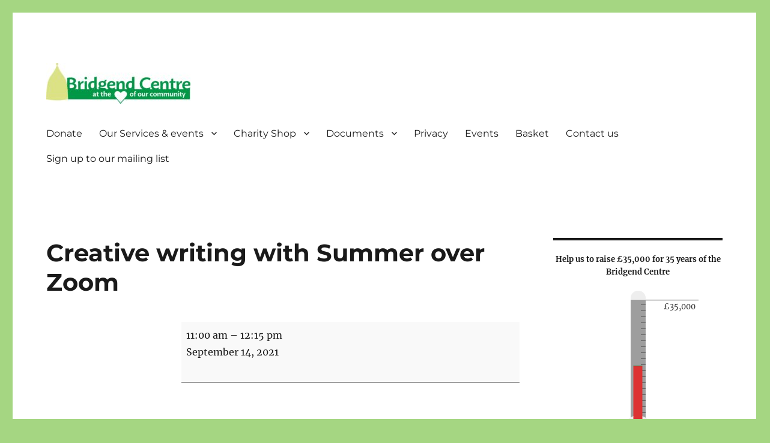

--- FILE ---
content_type: text/html; charset=UTF-8
request_url: https://bridgendcentre.org.uk/mc-events/creative-writing-with-summer-over-zoom-16/
body_size: 56031
content:
<!DOCTYPE html>
<html lang="en-GB" class="no-js">
<head>
	<meta charset="UTF-8">
	<meta name="viewport" content="width=device-width, initial-scale=1.0">
	<link rel="profile" href="https://gmpg.org/xfn/11">
		<script>(function(html){html.className = html.className.replace(/\bno-js\b/,'js')})(document.documentElement);</script>
<title>Creative writing with Summer over Zoom &#8211; Bridgend Centre</title>
<meta name='robots' content='max-image-preview:large' />
	<style>img:is([sizes="auto" i], [sizes^="auto," i]) { contain-intrinsic-size: 3000px 1500px }</style>
	<link rel='dns-prefetch' href='//cdnjs.cloudflare.com' />
<link rel="alternate" type="application/rss+xml" title="Bridgend Centre &raquo; Feed" href="https://bridgendcentre.org.uk/feed/" />
<script>
window._wpemojiSettings = {"baseUrl":"https:\/\/s.w.org\/images\/core\/emoji\/16.0.1\/72x72\/","ext":".png","svgUrl":"https:\/\/s.w.org\/images\/core\/emoji\/16.0.1\/svg\/","svgExt":".svg","source":{"concatemoji":"https:\/\/bridgendcentre.org.uk\/wp-includes\/js\/wp-emoji-release.min.js?ver=6.8.3"}};
/*! This file is auto-generated */
!function(s,n){var o,i,e;function c(e){try{var t={supportTests:e,timestamp:(new Date).valueOf()};sessionStorage.setItem(o,JSON.stringify(t))}catch(e){}}function p(e,t,n){e.clearRect(0,0,e.canvas.width,e.canvas.height),e.fillText(t,0,0);var t=new Uint32Array(e.getImageData(0,0,e.canvas.width,e.canvas.height).data),a=(e.clearRect(0,0,e.canvas.width,e.canvas.height),e.fillText(n,0,0),new Uint32Array(e.getImageData(0,0,e.canvas.width,e.canvas.height).data));return t.every(function(e,t){return e===a[t]})}function u(e,t){e.clearRect(0,0,e.canvas.width,e.canvas.height),e.fillText(t,0,0);for(var n=e.getImageData(16,16,1,1),a=0;a<n.data.length;a++)if(0!==n.data[a])return!1;return!0}function f(e,t,n,a){switch(t){case"flag":return n(e,"\ud83c\udff3\ufe0f\u200d\u26a7\ufe0f","\ud83c\udff3\ufe0f\u200b\u26a7\ufe0f")?!1:!n(e,"\ud83c\udde8\ud83c\uddf6","\ud83c\udde8\u200b\ud83c\uddf6")&&!n(e,"\ud83c\udff4\udb40\udc67\udb40\udc62\udb40\udc65\udb40\udc6e\udb40\udc67\udb40\udc7f","\ud83c\udff4\u200b\udb40\udc67\u200b\udb40\udc62\u200b\udb40\udc65\u200b\udb40\udc6e\u200b\udb40\udc67\u200b\udb40\udc7f");case"emoji":return!a(e,"\ud83e\udedf")}return!1}function g(e,t,n,a){var r="undefined"!=typeof WorkerGlobalScope&&self instanceof WorkerGlobalScope?new OffscreenCanvas(300,150):s.createElement("canvas"),o=r.getContext("2d",{willReadFrequently:!0}),i=(o.textBaseline="top",o.font="600 32px Arial",{});return e.forEach(function(e){i[e]=t(o,e,n,a)}),i}function t(e){var t=s.createElement("script");t.src=e,t.defer=!0,s.head.appendChild(t)}"undefined"!=typeof Promise&&(o="wpEmojiSettingsSupports",i=["flag","emoji"],n.supports={everything:!0,everythingExceptFlag:!0},e=new Promise(function(e){s.addEventListener("DOMContentLoaded",e,{once:!0})}),new Promise(function(t){var n=function(){try{var e=JSON.parse(sessionStorage.getItem(o));if("object"==typeof e&&"number"==typeof e.timestamp&&(new Date).valueOf()<e.timestamp+604800&&"object"==typeof e.supportTests)return e.supportTests}catch(e){}return null}();if(!n){if("undefined"!=typeof Worker&&"undefined"!=typeof OffscreenCanvas&&"undefined"!=typeof URL&&URL.createObjectURL&&"undefined"!=typeof Blob)try{var e="postMessage("+g.toString()+"("+[JSON.stringify(i),f.toString(),p.toString(),u.toString()].join(",")+"));",a=new Blob([e],{type:"text/javascript"}),r=new Worker(URL.createObjectURL(a),{name:"wpTestEmojiSupports"});return void(r.onmessage=function(e){c(n=e.data),r.terminate(),t(n)})}catch(e){}c(n=g(i,f,p,u))}t(n)}).then(function(e){for(var t in e)n.supports[t]=e[t],n.supports.everything=n.supports.everything&&n.supports[t],"flag"!==t&&(n.supports.everythingExceptFlag=n.supports.everythingExceptFlag&&n.supports[t]);n.supports.everythingExceptFlag=n.supports.everythingExceptFlag&&!n.supports.flag,n.DOMReady=!1,n.readyCallback=function(){n.DOMReady=!0}}).then(function(){return e}).then(function(){var e;n.supports.everything||(n.readyCallback(),(e=n.source||{}).concatemoji?t(e.concatemoji):e.wpemoji&&e.twemoji&&(t(e.twemoji),t(e.wpemoji)))}))}((window,document),window._wpemojiSettings);
</script>
<link rel='stylesheet' id='sdm-styles-css' href='https://bridgendcentre.org.uk/wp-content/plugins/simple-download-monitor/css/sdm_wp_styles.css?ver=6.8.3' media='all' />
<style id='wp-emoji-styles-inline-css'>

	img.wp-smiley, img.emoji {
		display: inline !important;
		border: none !important;
		box-shadow: none !important;
		height: 1em !important;
		width: 1em !important;
		margin: 0 0.07em !important;
		vertical-align: -0.1em !important;
		background: none !important;
		padding: 0 !important;
	}
</style>
<link rel='stylesheet' id='wp-block-library-css' href='https://bridgendcentre.org.uk/wp-includes/css/dist/block-library/style.min.css?ver=6.8.3' media='all' />
<style id='wp-block-library-theme-inline-css'>
.wp-block-audio :where(figcaption){color:#555;font-size:13px;text-align:center}.is-dark-theme .wp-block-audio :where(figcaption){color:#ffffffa6}.wp-block-audio{margin:0 0 1em}.wp-block-code{border:1px solid #ccc;border-radius:4px;font-family:Menlo,Consolas,monaco,monospace;padding:.8em 1em}.wp-block-embed :where(figcaption){color:#555;font-size:13px;text-align:center}.is-dark-theme .wp-block-embed :where(figcaption){color:#ffffffa6}.wp-block-embed{margin:0 0 1em}.blocks-gallery-caption{color:#555;font-size:13px;text-align:center}.is-dark-theme .blocks-gallery-caption{color:#ffffffa6}:root :where(.wp-block-image figcaption){color:#555;font-size:13px;text-align:center}.is-dark-theme :root :where(.wp-block-image figcaption){color:#ffffffa6}.wp-block-image{margin:0 0 1em}.wp-block-pullquote{border-bottom:4px solid;border-top:4px solid;color:currentColor;margin-bottom:1.75em}.wp-block-pullquote cite,.wp-block-pullquote footer,.wp-block-pullquote__citation{color:currentColor;font-size:.8125em;font-style:normal;text-transform:uppercase}.wp-block-quote{border-left:.25em solid;margin:0 0 1.75em;padding-left:1em}.wp-block-quote cite,.wp-block-quote footer{color:currentColor;font-size:.8125em;font-style:normal;position:relative}.wp-block-quote:where(.has-text-align-right){border-left:none;border-right:.25em solid;padding-left:0;padding-right:1em}.wp-block-quote:where(.has-text-align-center){border:none;padding-left:0}.wp-block-quote.is-large,.wp-block-quote.is-style-large,.wp-block-quote:where(.is-style-plain){border:none}.wp-block-search .wp-block-search__label{font-weight:700}.wp-block-search__button{border:1px solid #ccc;padding:.375em .625em}:where(.wp-block-group.has-background){padding:1.25em 2.375em}.wp-block-separator.has-css-opacity{opacity:.4}.wp-block-separator{border:none;border-bottom:2px solid;margin-left:auto;margin-right:auto}.wp-block-separator.has-alpha-channel-opacity{opacity:1}.wp-block-separator:not(.is-style-wide):not(.is-style-dots){width:100px}.wp-block-separator.has-background:not(.is-style-dots){border-bottom:none;height:1px}.wp-block-separator.has-background:not(.is-style-wide):not(.is-style-dots){height:2px}.wp-block-table{margin:0 0 1em}.wp-block-table td,.wp-block-table th{word-break:normal}.wp-block-table :where(figcaption){color:#555;font-size:13px;text-align:center}.is-dark-theme .wp-block-table :where(figcaption){color:#ffffffa6}.wp-block-video :where(figcaption){color:#555;font-size:13px;text-align:center}.is-dark-theme .wp-block-video :where(figcaption){color:#ffffffa6}.wp-block-video{margin:0 0 1em}:root :where(.wp-block-template-part.has-background){margin-bottom:0;margin-top:0;padding:1.25em 2.375em}
</style>
<style id='classic-theme-styles-inline-css'>
/*! This file is auto-generated */
.wp-block-button__link{color:#fff;background-color:#32373c;border-radius:9999px;box-shadow:none;text-decoration:none;padding:calc(.667em + 2px) calc(1.333em + 2px);font-size:1.125em}.wp-block-file__button{background:#32373c;color:#fff;text-decoration:none}
</style>
<style id='global-styles-inline-css'>
:root{--wp--preset--aspect-ratio--square: 1;--wp--preset--aspect-ratio--4-3: 4/3;--wp--preset--aspect-ratio--3-4: 3/4;--wp--preset--aspect-ratio--3-2: 3/2;--wp--preset--aspect-ratio--2-3: 2/3;--wp--preset--aspect-ratio--16-9: 16/9;--wp--preset--aspect-ratio--9-16: 9/16;--wp--preset--color--black: #000000;--wp--preset--color--cyan-bluish-gray: #abb8c3;--wp--preset--color--white: #fff;--wp--preset--color--pale-pink: #f78da7;--wp--preset--color--vivid-red: #cf2e2e;--wp--preset--color--luminous-vivid-orange: #ff6900;--wp--preset--color--luminous-vivid-amber: #fcb900;--wp--preset--color--light-green-cyan: #7bdcb5;--wp--preset--color--vivid-green-cyan: #00d084;--wp--preset--color--pale-cyan-blue: #8ed1fc;--wp--preset--color--vivid-cyan-blue: #0693e3;--wp--preset--color--vivid-purple: #9b51e0;--wp--preset--color--dark-gray: #1a1a1a;--wp--preset--color--medium-gray: #686868;--wp--preset--color--light-gray: #e5e5e5;--wp--preset--color--blue-gray: #4d545c;--wp--preset--color--bright-blue: #007acc;--wp--preset--color--light-blue: #9adffd;--wp--preset--color--dark-brown: #402b30;--wp--preset--color--medium-brown: #774e24;--wp--preset--color--dark-red: #640c1f;--wp--preset--color--bright-red: #ff675f;--wp--preset--color--yellow: #ffef8e;--wp--preset--gradient--vivid-cyan-blue-to-vivid-purple: linear-gradient(135deg,rgba(6,147,227,1) 0%,rgb(155,81,224) 100%);--wp--preset--gradient--light-green-cyan-to-vivid-green-cyan: linear-gradient(135deg,rgb(122,220,180) 0%,rgb(0,208,130) 100%);--wp--preset--gradient--luminous-vivid-amber-to-luminous-vivid-orange: linear-gradient(135deg,rgba(252,185,0,1) 0%,rgba(255,105,0,1) 100%);--wp--preset--gradient--luminous-vivid-orange-to-vivid-red: linear-gradient(135deg,rgba(255,105,0,1) 0%,rgb(207,46,46) 100%);--wp--preset--gradient--very-light-gray-to-cyan-bluish-gray: linear-gradient(135deg,rgb(238,238,238) 0%,rgb(169,184,195) 100%);--wp--preset--gradient--cool-to-warm-spectrum: linear-gradient(135deg,rgb(74,234,220) 0%,rgb(151,120,209) 20%,rgb(207,42,186) 40%,rgb(238,44,130) 60%,rgb(251,105,98) 80%,rgb(254,248,76) 100%);--wp--preset--gradient--blush-light-purple: linear-gradient(135deg,rgb(255,206,236) 0%,rgb(152,150,240) 100%);--wp--preset--gradient--blush-bordeaux: linear-gradient(135deg,rgb(254,205,165) 0%,rgb(254,45,45) 50%,rgb(107,0,62) 100%);--wp--preset--gradient--luminous-dusk: linear-gradient(135deg,rgb(255,203,112) 0%,rgb(199,81,192) 50%,rgb(65,88,208) 100%);--wp--preset--gradient--pale-ocean: linear-gradient(135deg,rgb(255,245,203) 0%,rgb(182,227,212) 50%,rgb(51,167,181) 100%);--wp--preset--gradient--electric-grass: linear-gradient(135deg,rgb(202,248,128) 0%,rgb(113,206,126) 100%);--wp--preset--gradient--midnight: linear-gradient(135deg,rgb(2,3,129) 0%,rgb(40,116,252) 100%);--wp--preset--font-size--small: 13px;--wp--preset--font-size--medium: 20px;--wp--preset--font-size--large: 36px;--wp--preset--font-size--x-large: 42px;--wp--preset--spacing--20: 0.44rem;--wp--preset--spacing--30: 0.67rem;--wp--preset--spacing--40: 1rem;--wp--preset--spacing--50: 1.5rem;--wp--preset--spacing--60: 2.25rem;--wp--preset--spacing--70: 3.38rem;--wp--preset--spacing--80: 5.06rem;--wp--preset--shadow--natural: 6px 6px 9px rgba(0, 0, 0, 0.2);--wp--preset--shadow--deep: 12px 12px 50px rgba(0, 0, 0, 0.4);--wp--preset--shadow--sharp: 6px 6px 0px rgba(0, 0, 0, 0.2);--wp--preset--shadow--outlined: 6px 6px 0px -3px rgba(255, 255, 255, 1), 6px 6px rgba(0, 0, 0, 1);--wp--preset--shadow--crisp: 6px 6px 0px rgba(0, 0, 0, 1);}:where(.is-layout-flex){gap: 0.5em;}:where(.is-layout-grid){gap: 0.5em;}body .is-layout-flex{display: flex;}.is-layout-flex{flex-wrap: wrap;align-items: center;}.is-layout-flex > :is(*, div){margin: 0;}body .is-layout-grid{display: grid;}.is-layout-grid > :is(*, div){margin: 0;}:where(.wp-block-columns.is-layout-flex){gap: 2em;}:where(.wp-block-columns.is-layout-grid){gap: 2em;}:where(.wp-block-post-template.is-layout-flex){gap: 1.25em;}:where(.wp-block-post-template.is-layout-grid){gap: 1.25em;}.has-black-color{color: var(--wp--preset--color--black) !important;}.has-cyan-bluish-gray-color{color: var(--wp--preset--color--cyan-bluish-gray) !important;}.has-white-color{color: var(--wp--preset--color--white) !important;}.has-pale-pink-color{color: var(--wp--preset--color--pale-pink) !important;}.has-vivid-red-color{color: var(--wp--preset--color--vivid-red) !important;}.has-luminous-vivid-orange-color{color: var(--wp--preset--color--luminous-vivid-orange) !important;}.has-luminous-vivid-amber-color{color: var(--wp--preset--color--luminous-vivid-amber) !important;}.has-light-green-cyan-color{color: var(--wp--preset--color--light-green-cyan) !important;}.has-vivid-green-cyan-color{color: var(--wp--preset--color--vivid-green-cyan) !important;}.has-pale-cyan-blue-color{color: var(--wp--preset--color--pale-cyan-blue) !important;}.has-vivid-cyan-blue-color{color: var(--wp--preset--color--vivid-cyan-blue) !important;}.has-vivid-purple-color{color: var(--wp--preset--color--vivid-purple) !important;}.has-black-background-color{background-color: var(--wp--preset--color--black) !important;}.has-cyan-bluish-gray-background-color{background-color: var(--wp--preset--color--cyan-bluish-gray) !important;}.has-white-background-color{background-color: var(--wp--preset--color--white) !important;}.has-pale-pink-background-color{background-color: var(--wp--preset--color--pale-pink) !important;}.has-vivid-red-background-color{background-color: var(--wp--preset--color--vivid-red) !important;}.has-luminous-vivid-orange-background-color{background-color: var(--wp--preset--color--luminous-vivid-orange) !important;}.has-luminous-vivid-amber-background-color{background-color: var(--wp--preset--color--luminous-vivid-amber) !important;}.has-light-green-cyan-background-color{background-color: var(--wp--preset--color--light-green-cyan) !important;}.has-vivid-green-cyan-background-color{background-color: var(--wp--preset--color--vivid-green-cyan) !important;}.has-pale-cyan-blue-background-color{background-color: var(--wp--preset--color--pale-cyan-blue) !important;}.has-vivid-cyan-blue-background-color{background-color: var(--wp--preset--color--vivid-cyan-blue) !important;}.has-vivid-purple-background-color{background-color: var(--wp--preset--color--vivid-purple) !important;}.has-black-border-color{border-color: var(--wp--preset--color--black) !important;}.has-cyan-bluish-gray-border-color{border-color: var(--wp--preset--color--cyan-bluish-gray) !important;}.has-white-border-color{border-color: var(--wp--preset--color--white) !important;}.has-pale-pink-border-color{border-color: var(--wp--preset--color--pale-pink) !important;}.has-vivid-red-border-color{border-color: var(--wp--preset--color--vivid-red) !important;}.has-luminous-vivid-orange-border-color{border-color: var(--wp--preset--color--luminous-vivid-orange) !important;}.has-luminous-vivid-amber-border-color{border-color: var(--wp--preset--color--luminous-vivid-amber) !important;}.has-light-green-cyan-border-color{border-color: var(--wp--preset--color--light-green-cyan) !important;}.has-vivid-green-cyan-border-color{border-color: var(--wp--preset--color--vivid-green-cyan) !important;}.has-pale-cyan-blue-border-color{border-color: var(--wp--preset--color--pale-cyan-blue) !important;}.has-vivid-cyan-blue-border-color{border-color: var(--wp--preset--color--vivid-cyan-blue) !important;}.has-vivid-purple-border-color{border-color: var(--wp--preset--color--vivid-purple) !important;}.has-vivid-cyan-blue-to-vivid-purple-gradient-background{background: var(--wp--preset--gradient--vivid-cyan-blue-to-vivid-purple) !important;}.has-light-green-cyan-to-vivid-green-cyan-gradient-background{background: var(--wp--preset--gradient--light-green-cyan-to-vivid-green-cyan) !important;}.has-luminous-vivid-amber-to-luminous-vivid-orange-gradient-background{background: var(--wp--preset--gradient--luminous-vivid-amber-to-luminous-vivid-orange) !important;}.has-luminous-vivid-orange-to-vivid-red-gradient-background{background: var(--wp--preset--gradient--luminous-vivid-orange-to-vivid-red) !important;}.has-very-light-gray-to-cyan-bluish-gray-gradient-background{background: var(--wp--preset--gradient--very-light-gray-to-cyan-bluish-gray) !important;}.has-cool-to-warm-spectrum-gradient-background{background: var(--wp--preset--gradient--cool-to-warm-spectrum) !important;}.has-blush-light-purple-gradient-background{background: var(--wp--preset--gradient--blush-light-purple) !important;}.has-blush-bordeaux-gradient-background{background: var(--wp--preset--gradient--blush-bordeaux) !important;}.has-luminous-dusk-gradient-background{background: var(--wp--preset--gradient--luminous-dusk) !important;}.has-pale-ocean-gradient-background{background: var(--wp--preset--gradient--pale-ocean) !important;}.has-electric-grass-gradient-background{background: var(--wp--preset--gradient--electric-grass) !important;}.has-midnight-gradient-background{background: var(--wp--preset--gradient--midnight) !important;}.has-small-font-size{font-size: var(--wp--preset--font-size--small) !important;}.has-medium-font-size{font-size: var(--wp--preset--font-size--medium) !important;}.has-large-font-size{font-size: var(--wp--preset--font-size--large) !important;}.has-x-large-font-size{font-size: var(--wp--preset--font-size--x-large) !important;}
:where(.wp-block-post-template.is-layout-flex){gap: 1.25em;}:where(.wp-block-post-template.is-layout-grid){gap: 1.25em;}
:where(.wp-block-columns.is-layout-flex){gap: 2em;}:where(.wp-block-columns.is-layout-grid){gap: 2em;}
:root :where(.wp-block-pullquote){font-size: 1.5em;line-height: 1.6;}
</style>
<link rel='stylesheet' id='buttonizer_frontend_style-css' href='https://bridgendcentre.org.uk/wp-content/plugins/buttonizer-multifunctional-button/assets/legacy/frontend.css?v=2bf00396b0c1ac7592c6916e5b67b30d&#038;ver=6.8.3' media='all' />
<link rel='stylesheet' id='buttonizer-icon-library-css' href='https://cdnjs.cloudflare.com/ajax/libs/font-awesome/5.15.4/css/all.min.css?ver=6.8.3' media='all' integrity='sha512-1ycn6IcaQQ40/MKBW2W4Rhis/DbILU74C1vSrLJxCq57o941Ym01SwNsOMqvEBFlcgUa6xLiPY/NS5R+E6ztJQ==' crossorigin='anonymous' />
<link rel='stylesheet' id='dashicons-css' href='https://bridgendcentre.org.uk/wp-includes/css/dashicons.min.css?ver=6.8.3' media='all' />
<link rel='stylesheet' id='mt-styles-css' href='https://bridgendcentre.org.uk/wp-content/plugins/my-tickets/css/mt-cart.css?ver=2.0.23' media='all' />
<style id='mt-styles-inline-css'>

/* Styles by My Tickets - Joe Dolson https://www.joedolson.com/ */
.my-tickets {--mt-order-background: #f6f7f7; --mt-order-shadow: #dcdcde; --mt-error-color: #b32d2e; --mt-error-border: #b32d2e; --mt-text-color: #2c3338; --mt-success-color: #007017; --mt-success-border: #007017; --mt-message-bg: #f0f6fc; --mt-message-color: #2c3338; --mt-field-background: #f6f7f7; --mt-field-color: #2c3338; --mt-field-border: #50575e; }
</style>
<link rel='stylesheet' id='ultimeter-css' href='https://bridgendcentre.org.uk/wp-content/plugins/ultimeter/assets/css/ultimeter-public.css?ver=3.0.7' media='all' />
<link rel='stylesheet' id='twentysixteen-fonts-css' href='https://bridgendcentre.org.uk/wp-content/themes/twentysixteen/fonts/merriweather-plus-montserrat-plus-inconsolata.css?ver=20230328' media='all' />
<link rel='stylesheet' id='genericons-css' href='https://bridgendcentre.org.uk/wp-content/themes/twentysixteen/genericons/genericons.css?ver=20201208' media='all' />
<link rel='stylesheet' id='twentysixteen-style-css' href='https://bridgendcentre.org.uk/wp-content/themes/twentysixteen/style.css?ver=20250715' media='all' />
<link rel='stylesheet' id='twentysixteen-block-style-css' href='https://bridgendcentre.org.uk/wp-content/themes/twentysixteen/css/blocks.css?ver=20240817' media='all' />
<!--[if lt IE 10]>
<link rel='stylesheet' id='twentysixteen-ie-css' href='https://bridgendcentre.org.uk/wp-content/themes/twentysixteen/css/ie.css?ver=20170530' media='all' />
<![endif]-->
<!--[if lt IE 9]>
<link rel='stylesheet' id='twentysixteen-ie8-css' href='https://bridgendcentre.org.uk/wp-content/themes/twentysixteen/css/ie8.css?ver=20170530' media='all' />
<![endif]-->
<!--[if lt IE 8]>
<link rel='stylesheet' id='twentysixteen-ie7-css' href='https://bridgendcentre.org.uk/wp-content/themes/twentysixteen/css/ie7.css?ver=20170530' media='all' />
<![endif]-->
<link rel='stylesheet' id='swifty-img-widget-widget-styles-css' href='https://bridgendcentre.org.uk/wp-content/plugins/swifty-image-widget/css/widget.css?ver=6.8.3' media='all' />
<link rel='stylesheet' id='my-calendar-lists-css' href='https://bridgendcentre.org.uk/wp-content/plugins/my-calendar/css/list-presets.css?ver=3.6.15' media='all' />
<link rel='stylesheet' id='my-calendar-reset-css' href='https://bridgendcentre.org.uk/wp-content/plugins/my-calendar/css/reset.css?ver=3.6.15' media='all' />
<link rel='stylesheet' id='my-calendar-style-css' href='https://bridgendcentre.org.uk/wp-content/plugins/my-calendar/styles/twentytwenty.css?ver=3.6.15-twentytwenty-css' media='all' />
<style id='my-calendar-style-inline-css'>

/* Styles by My Calendar - Joe Dolson https://www.joedolson.com/ */

.my-calendar-modal .event-title svg { background-color: #ffffcc; padding: 3px; }
.mc-main .mc_general .event-title, .mc-main .mc_general .event-title a { background: #ffffcc !important; color: #000000 !important; }
.mc-main .mc_general .event-title button { background: #ffffcc !important; color: #000000 !important; }
.mc-main .mc_general .event-title a:hover, .mc-main .mc_general .event-title a:focus { background: #ffffff !important;}
.mc-main .mc_general .event-title button:hover, .mc-main .mc_general .event-title button:focus { background: #ffffff !important;}
.mc-main, .mc-event, .my-calendar-modal, .my-calendar-modal-overlay, .mc-event-list {--primary-dark: #313233; --primary-light: #fff; --secondary-light: #fff; --secondary-dark: #000; --highlight-dark: #666; --highlight-light: #efefef; --close-button: #b32d2e; --search-highlight-bg: #f5e6ab; --navbar-background: transparent; --nav-button-bg: #fff; --nav-button-color: #313233; --nav-button-border: #313233; --nav-input-border: #313233; --nav-input-background: #fff; --nav-input-color: #313233; --grid-cell-border: #0000001f; --grid-header-border: #313233; --grid-header-color: #313233; --grid-weekend-color: #313233; --grid-header-bg: transparent; --grid-weekend-bg: transparent; --grid-cell-background: transparent; --current-day-border: #313233; --current-day-color: #313233; --current-day-bg: transparent; --date-has-events-bg: #313233; --date-has-events-color: #f6f7f7; --calendar-heading: clamp( 1.125rem, 24px, 2.5rem ); --event-title: clamp( 1.25rem, 24px, 2.5rem ); --grid-date: 16px; --grid-date-heading: clamp( .75rem, 16px, 1.5rem ); --modal-title: 1.5rem; --navigation-controls: clamp( .75rem, 16px, 1.5rem ); --card-heading: 1.125rem; --list-date: 1.25rem; --author-card: clamp( .75rem, 14px, 1.5rem); --single-event-title: clamp( 1.25rem, 24px, 2.5rem ); --mini-time-text: clamp( .75rem, 14px 1.25rem ); --list-event-date: 1.25rem; --list-event-title: 1.2rem; --grid-max-width: 1260px; --list-preset-border-color: #000000; --list-preset-stripe-background: rgba( 0,0,0,.04 ); --list-preset-date-badge-background: #000; --list-preset-date-badge-color: #fff; --list-preset-background: transparent; --category-mc_general: #ffffcc; }
</style>
<script src="https://bridgendcentre.org.uk/wp-includes/js/jquery/jquery.min.js?ver=3.7.1" id="jquery-core-js"></script>
<script src="https://bridgendcentre.org.uk/wp-includes/js/jquery/jquery-migrate.min.js?ver=3.4.1" id="jquery-migrate-js"></script>
<script id="sdm-scripts-js-extra">
var sdm_ajax_script = {"ajaxurl":"https:\/\/bridgendcentre.org.uk\/wp-admin\/admin-ajax.php"};
</script>
<script src="https://bridgendcentre.org.uk/wp-content/plugins/simple-download-monitor/js/sdm_wp_scripts.js?ver=6.8.3" id="sdm-scripts-js"></script>
<!--[if lt IE 9]>
<script src="https://bridgendcentre.org.uk/wp-content/themes/twentysixteen/js/html5.js?ver=3.7.3" id="twentysixteen-html5-js"></script>
<![endif]-->
<script id="twentysixteen-script-js-extra">
var screenReaderText = {"expand":"expand child menu","collapse":"collapse child menu"};
</script>
<script src="https://bridgendcentre.org.uk/wp-content/themes/twentysixteen/js/functions.js?ver=20230629" id="twentysixteen-script-js" defer data-wp-strategy="defer"></script>
<link rel="https://api.w.org/" href="https://bridgendcentre.org.uk/wp-json/" /><link rel="EditURI" type="application/rsd+xml" title="RSD" href="https://bridgendcentre.org.uk/xmlrpc.php?rsd" />
<meta name="generator" content="WordPress 6.8.3" />
<link rel='shortlink' href='https://bridgendcentre.org.uk/?p=5368' />
<link rel="alternate" title="oEmbed (JSON)" type="application/json+oembed" href="https://bridgendcentre.org.uk/wp-json/oembed/1.0/embed?url=https%3A%2F%2Fbridgendcentre.org.uk%2Fmc-events%2Fcreative-writing-with-summer-over-zoom-16%2F" />
<link rel="alternate" title="oEmbed (XML)" type="text/xml+oembed" href="https://bridgendcentre.org.uk/wp-json/oembed/1.0/embed?url=https%3A%2F%2Fbridgendcentre.org.uk%2Fmc-events%2Fcreative-writing-with-summer-over-zoom-16%2F&#038;format=xml" />
		<style type="text/css" id="twentysixteen-header-css">
		.site-branding {
			margin: 0 auto 0 0;
		}

		.site-branding .site-title,
		.site-description {
			clip-path: inset(50%);
			position: absolute;
		}
		</style>
		<style id="custom-background-css">
body.custom-background { background-color: #a5d682; }
</style>
	<link rel='canonical' href='https://bridgendcentre.org.uk/mc-events/creative-writing-with-summer-over-zoom-16/?mc_id=2645' />
<link rel="icon" href="https://bridgendcentre.org.uk/wp-content/uploads/2016/07/cropped-Bridgend-Centre-heart-logo-1-1-150x76.png" sizes="32x32" />
<link rel="icon" href="https://bridgendcentre.org.uk/wp-content/uploads/2016/07/cropped-Bridgend-Centre-heart-logo-1-1.png" sizes="192x192" />
<link rel="apple-touch-icon" href="https://bridgendcentre.org.uk/wp-content/uploads/2016/07/cropped-Bridgend-Centre-heart-logo-1-1.png" />
<meta name="msapplication-TileImage" content="https://bridgendcentre.org.uk/wp-content/uploads/2016/07/cropped-Bridgend-Centre-heart-logo-1-1.png" />
</head>

<body class="wp-singular mc-events-template-default single single-mc-events postid-5368 custom-background wp-custom-logo wp-embed-responsive wp-theme-twentysixteen single-mc-mc_body_2645 single-body-event single-mc_general single-mc_no-location single-past-event single-mc_primary_general single-nonrecurring single-mc-1-hour single-mc-start-11-00 single-ungrouped single-mc-event-173 single-mc-event single-mc_rel_general ticketed-event group-blog">
<div id="page" class="site">
	<div class="site-inner">
		<a class="skip-link screen-reader-text" href="#content">
			Skip to content		</a>

		<header id="masthead" class="site-header">
			<div class="site-header-main">
				<div class="site-branding">
					<a href="https://bridgendcentre.org.uk/" class="custom-logo-link" rel="home"><img width="240" height="68" src="https://bridgendcentre.org.uk/wp-content/uploads/2019/10/cropped-Bridgend-logo-high-res.jpg" class="custom-logo" alt="Bridgend Centre" decoding="async" /></a>																<p class="site-title"><a href="https://bridgendcentre.org.uk/" rel="home" >Bridgend Centre</a></p>
										</div><!-- .site-branding -->

									<button id="menu-toggle" class="menu-toggle">Menu</button>

					<div id="site-header-menu" class="site-header-menu">
													<nav id="site-navigation" class="main-navigation" aria-label="Primary menu">
								<div class="menu-main-menu-container"><ul id="menu-main-menu" class="primary-menu"><li id="menu-item-3351" class="menu-item menu-item-type-post_type menu-item-object-page menu-item-3351"><a href="https://bridgendcentre.org.uk/donate/">Donate</a></li>
<li id="menu-item-2437" class="menu-item menu-item-type-post_type menu-item-object-page menu-item-has-children menu-item-2437"><a href="https://bridgendcentre.org.uk/home/our-services/">Our Services &#038; events</a>
<ul class="sub-menu">
	<li id="menu-item-7305" class="menu-item menu-item-type-post_type menu-item-object-page menu-item-7305"><a href="https://bridgendcentre.org.uk/my-calendar/">Events Calendar</a></li>
	<li id="menu-item-2454" class="menu-item menu-item-type-post_type menu-item-object-page menu-item-2454"><a href="https://bridgendcentre.org.uk/home/our-services/health/">Activities and groups</a></li>
	<li id="menu-item-2446" class="menu-item menu-item-type-post_type menu-item-object-page menu-item-2446"><a href="https://bridgendcentre.org.uk/bollington-walking-festival/">Bollington Walking Festival</a></li>
	<li id="menu-item-2439" class="menu-item menu-item-type-post_type menu-item-object-page menu-item-2439"><a href="https://bridgendcentre.org.uk/home/our-services/bridgend-buddies/">Bridgend Buddies</a></li>
	<li id="menu-item-2440" class="menu-item menu-item-type-post_type menu-item-object-page menu-item-2440"><a href="https://bridgendcentre.org.uk/home/our-services/drop-in-and-support/">Drop-in, information and support</a></li>
	<li id="menu-item-2445" class="menu-item menu-item-type-post_type menu-item-object-page menu-item-2445"><a href="https://bridgendcentre.org.uk/home/our-services/guided-walks/">Guided Walks</a></li>
	<li id="menu-item-6563" class="menu-item menu-item-type-post_type menu-item-object-page menu-item-6563"><a href="https://bridgendcentre.org.uk/shuttle-to-the-shops/">Shuttle to the Shops</a></li>
	<li id="menu-item-2444" class="menu-item menu-item-type-post_type menu-item-object-page menu-item-2444"><a href="https://bridgendcentre.org.uk/home/our-services/volunteering/">Volunteering</a></li>
	<li id="menu-item-3883" class="menu-item menu-item-type-post_type menu-item-object-page menu-item-has-children menu-item-3883"><a href="https://bridgendcentre.org.uk/bridgend-walking-trails/">Walking Trails</a>
	<ul class="sub-menu">
		<li id="menu-item-2452" class="menu-item menu-item-type-post_type menu-item-object-page menu-item-2452"><a href="https://bridgendcentre.org.uk/heritage-trails/">Bridgend Heritage Trails</a></li>
		<li id="menu-item-3885" class="menu-item menu-item-type-post_type menu-item-object-page menu-item-3885"><a href="https://bridgendcentre.org.uk/bridgend-tree-trails/">Bridgend Tree Trails</a></li>
	</ul>
</li>
	<li id="menu-item-6211" class="menu-item menu-item-type-post_type menu-item-object-page menu-item-6211"><a href="https://bridgendcentre.org.uk/feedback-on-bridgend-services/">Feedback on Bridgend Services</a></li>
</ul>
</li>
<li id="menu-item-2432" class="menu-item menu-item-type-post_type menu-item-object-page menu-item-has-children menu-item-2432"><a href="https://bridgendcentre.org.uk/home/charity-shop/">Charity Shop</a>
<ul class="sub-menu">
	<li id="menu-item-2433" class="menu-item menu-item-type-post_type menu-item-object-page menu-item-2433"><a href="https://bridgendcentre.org.uk/home/charity-shop/ebay-store/">eBay Shop</a></li>
	<li id="menu-item-2434" class="menu-item menu-item-type-post_type menu-item-object-page menu-item-2434"><a href="https://bridgendcentre.org.uk/home/charity-shop/woodcraft/">Woodcraft</a></li>
</ul>
</li>
<li id="menu-item-2448" class="menu-item menu-item-type-post_type menu-item-object-page menu-item-has-children menu-item-2448"><a href="https://bridgendcentre.org.uk/documents/">Documents</a>
<ul class="sub-menu">
	<li id="menu-item-2449" class="menu-item menu-item-type-post_type menu-item-object-page menu-item-2449"><a href="https://bridgendcentre.org.uk/home/annualreports/">Bridgend Centre Annual Report</a></li>
	<li id="menu-item-5462" class="menu-item menu-item-type-post_type menu-item-object-page menu-item-5462"><a href="https://bridgendcentre.org.uk/bridgend-centre-policies/">Bridgend Centre policies</a></li>
	<li id="menu-item-4586" class="menu-item menu-item-type-post_type menu-item-object-page menu-item-has-children menu-item-4586"><a href="https://bridgendcentre.org.uk/bridging-social-isolation/">Bridging Social Isolation</a>
	<ul class="sub-menu">
		<li id="menu-item-4601" class="menu-item menu-item-type-post_type menu-item-object-page menu-item-4601"><a href="https://bridgendcentre.org.uk/previouseditions/">Bridging Social Isolation Previous Editions</a></li>
	</ul>
</li>
	<li id="menu-item-7730" class="menu-item menu-item-type-post_type menu-item-object-page menu-item-7730"><a href="https://bridgendcentre.org.uk/cancer-research-awareness-booklet/">Cancer Research Awareness Booklet</a></li>
	<li id="menu-item-3620" class="menu-item menu-item-type-post_type menu-item-object-page menu-item-3620"><a href="https://bridgendcentre.org.uk/information-and-resources/">Information and resources</a></li>
	<li id="menu-item-2430" class="menu-item menu-item-type-post_type menu-item-object-page menu-item-2430"><a href="https://bridgendcentre.org.uk/bridgend-mission-purpose-and-values/">Our mission, purpose and values</a></li>
</ul>
</li>
<li id="menu-item-2453" class="menu-item menu-item-type-post_type menu-item-object-page menu-item-2453"><a href="https://bridgendcentre.org.uk/privacy-statement/">Privacy</a></li>
<li id="menu-item-7309" class="menu-item menu-item-type-post_type menu-item-object-page menu-item-7309"><a href="https://bridgendcentre.org.uk/my-calendar/">Events</a></li>
<li id="menu-item-4308" class="menu-item menu-item-type-post_type menu-item-object-page menu-item-4308"><a href="https://bridgendcentre.org.uk/purchase/">Basket</a></li>
<li id="menu-item-6917" class="menu-item menu-item-type-post_type menu-item-object-page menu-item-6917"><a href="https://bridgendcentre.org.uk/contact-us/">Contact us</a></li>
<li id="menu-item-7413" class="menu-item menu-item-type-post_type menu-item-object-page menu-item-7413"><a href="https://bridgendcentre.org.uk/sign-up-to-our-mailing-list/">Sign up to our mailing list</a></li>
</ul></div>							</nav><!-- .main-navigation -->
						
											</div><!-- .site-header-menu -->
							</div><!-- .site-header-main -->

					</header><!-- .site-header -->

		<div id="content" class="site-content">

<div id="primary" class="content-area">
	<main id="main" class="site-main">
		
<article id="post-5368" class="post-5368 mc-events type-mc-events status-publish hentry mc-event-category-general">
	<header class="entry-header">
		<h1 class="entry-title"> Creative writing with Summer over Zoom</h1>	</header><!-- .entry-header -->

	
	
	<div class="entry-content">
		<article id='mc_single_14_2645-single-2645' class='mc-mc_single_2645 single-event mc_general mc_no-location past-event mc_primary_general nonrecurring mc-1-hour mc-start-11-00 ungrouped mc-event-173 mc-event mc_rel_general ticketed-event'><header>	<span class="summary screen-reader-text">Creative writing with Summer over Zoom</span></header><div id='mc_single_14_2645-single-details-2645' class='details no-image' >

	
	<div class='time-block'>
		<span class='mc-icon' aria-hidden='true'></span>
		<p><span class="time-wrapper"><span class='event-time dtstart'><time class='value-title' datetime='2021-09-14T11:00:00+00:00' title='2021-09-14T11:00:00+00:00'>11:00 am</time></span> <span class='time-separator'> &ndash; </span> <span class='end-time dtend'> <time class='value-title' datetime='2021-09-14T12:15:00+00:00' title='2021-09-14T12:15:00+00:00'>12:15 pm</time></span></span><br /><span class="date-wrapper"><span class='mc-start-date dtstart' title='2021-09-14T11:00:00+00:00' content='2021-09-14T11:00:00+00:00'>September 14, 2021</span>  </span></p>
	</div>
		<div class='longdesc description'><p><img class="aligncenter size-full wp-image-4517" src="https://bridgendcentre.org.uk/wp-content/uploads/2019/10/Creative-Writing.jpg" alt="" width="1240" height="1754" /></p>
</div>
		<div class="sharing">	<p class='mc-details'><a aria-label='Read more: Creative writing with Summer over Zoom' href='https://bridgendcentre.org.uk/mc-events/creative-writing-with-summer-over-zoom-16/?mc_id=2645'>Read more</a></p>
</div>
		<p class='view-full'><a href='https://bridgendcentre.org.uk/my-calendar/'>View full calendar</a></p><div class='mt-order mt-closed'><p>Online ticket sales for this event are closed.</p></div></div><!--end .details--></article>	</div><!-- .entry-content -->

	<footer class="entry-footer">
					</footer><!-- .entry-footer -->
</article><!-- #post-5368 -->

	</main><!-- .site-main -->

	<aside id="content-bottom-widgets" class="content-bottom-widgets">
			<div class="widget-area">
			<section id="text-3" class="widget widget_text">			<div class="textwidget"><p>Bridgend Centre<br />
Registered address: 104 Palmerston Street, Bollington, Cheshire, SK10 5PW<br />
Telephone: 01625 576311<br />
Registered charity number : 1123287.</p>
<p>We are a Charitable Incorporated Organisation</p>
<p>Our normal opening hours are Monday to Friday 10:00am to 4:00pm. Saturday 10:00am &#8211; 3:00pm.</p>
</div>
		</section><section id="simpleimage-2" class="widget widget_simpleimage">
<h2 class="widget-title">Thank you to our funders and supporters</h2>
	<p class="simple-image">
		<img width="300" height="208" src="https://bridgendcentre.org.uk/wp-content/uploads/2025/02/Logos-for-website-1-300x208.png" class="attachment-medium size-medium" alt="" decoding="async" loading="lazy" srcset="https://bridgendcentre.org.uk/wp-content/uploads/2025/02/Logos-for-website-1-300x208.png 300w, https://bridgendcentre.org.uk/wp-content/uploads/2025/02/Logos-for-website-1-1024x709.png 1024w, https://bridgendcentre.org.uk/wp-content/uploads/2025/02/Logos-for-website-1-768x531.png 768w, https://bridgendcentre.org.uk/wp-content/uploads/2025/02/Logos-for-website-1-1536x1063.png 1536w, https://bridgendcentre.org.uk/wp-content/uploads/2025/02/Logos-for-website-1-1200x830.png 1200w, https://bridgendcentre.org.uk/wp-content/uploads/2025/02/Logos-for-website-1.png 1604w" sizes="auto, (max-width: 300px) 85vw, 300px" />	</p>


</section><section id="simpleimage-4" class="widget widget_simpleimage">

	<p class="simple-image">
		<a href="http://www.charitybank.org"><img width="145" height="98" src="https://bridgendcentre.org.uk/wp-content/uploads/2019/01/CB_logo_prop-e1547029848954.gif" class="attachment-full size-full" alt="" decoding="async" loading="lazy" /></a>	</p>

<p>In December 2018 we purchased our building with the support of the Charity Bank.</p>

</section>		</div><!-- .widget-area -->
	
	</aside><!-- .content-bottom-widgets -->

</div><!-- .content-area -->


	<aside id="secondary" class="sidebar widget-area">
		<section id="block-7" class="widget widget_block widget_text">
<p class="has-text-align-center"><strong>Help us to raise £35,000 for 35 years of the Bridgend Centre</strong><br>		<style>		.ultimeter-7572 .primary-color { color: #dd3333; background-color: #dd3333; border-color: #dd3333; }
		.ultimeter-7572 .secondary-color { color: #9e9e9e; background-color: #9e9e9e; border-color: #9e9e9e; }
		.ultimeter-7572 .current-label { color: #dd3333; border-color: #dd3333; }
		.ultimeter-7572 .total-label { color: #dd3333; border-color: #dd3333; }
		.ultimeter-7572 { justify-self: center; }
		</style>
		<div id="post-7572"
			 class="ultimeter-7572 ultimeter-container sp-none ultimeter_align_center small thermometer"
			 data-current="17408"
			 data-progress="49.737142857143"
			 data-meter-id="7572"
			 data-meter="{&quot;id&quot;:7572,&quot;name&quot;:&quot;\u00a335,000 for 35 years&quot;,&quot;type&quot;:&quot;thermometer&quot;,&quot;format&quot;:&quot;amount&quot;,&quot;language&quot;:&quot;en&quot;,&quot;currency&quot;:&quot;GBP&quot;,&quot;output_type&quot;:&quot;ultimeter_currency&quot;,&quot;physics&quot;:&quot;height&quot;,&quot;current&quot;:17408,&quot;total&quot;:35000,&quot;progress&quot;:49.73714285714286,&quot;styles&quot;:{&quot;primary_color&quot;:&quot;#dd3333&quot;,&quot;secondary_color&quot;:&quot;#9e9e9e&quot;,&quot;current_label&quot;:&quot;#dd3333&quot;,&quot;total_label&quot;:&quot;#dd3333&quot;,&quot;size&quot;:&quot;small&quot;,&quot;alignment&quot;:&quot;center&quot;},&quot;debug&quot;:null}">
					<div class="ultimeter thermometer">
			<div class="ultimeter_meter ultimeter_thermometer small">
	<div class="ultimeter_thermometer_tube_topper secondary-color"></div>
	<div class="ultimeter_thermometer_tube secondary-color">
		<div class="ultimeter_thermometer_tube_scale"></div>
		<div class="ultimeter_meter_goal ultimeter_thermometer_goal">
			<div class="ultimeter_meter_amount total-label ultimeter_thermometer_amount ultimeter_currency">
								<span class="calculated">35000</span>
							</div>
	</div>
		<div class="ultimeter_meter_progress ultimeter_thermometer_progress primary-color">
		<div class="ultimeter_meter_amount current-label ultimeter_thermometer_amount ultimeter_currency">
						<span class="calculated">17408</span>
					</div>
	</div>
	</div>
	<div class="ultimeter_thermometer_bulb secondary-color">
		<div class="ultimeter_thermometer_bulb_mercury primary-color"
			style="background: radial-gradient(circle at bottom right, #ffffff 0%, #dd3333 75%, #dd3333 100%);"></div>
		<div class="ultimeter_thermometer_glue primary-color"></div>
	</div>
</div>
		</div>
		</div>

		</p>
</section><section id="block-8" class="widget widget_block widget_search"><form role="search" method="get" action="https://bridgendcentre.org.uk/" class="wp-block-search__button-outside wp-block-search__text-button wp-block-search"    ><label class="wp-block-search__label" for="wp-block-search__input-1" >Search</label><div class="wp-block-search__inside-wrapper " ><input class="wp-block-search__input" id="wp-block-search__input-1" placeholder="" value="" type="search" name="s" required /><button aria-label="Search" class="wp-block-search__button wp-element-button" type="submit" >Search</button></div></form></section>
		<section id="recent-posts-2" class="widget widget_recent_entries">
		<h2 class="widget-title">Latest news</h2><nav aria-label="Latest news">
		<ul>
											<li>
					<a href="https://bridgendcentre.org.uk/could-you-help-shape-the-future-of-the-bridgend-centre/">Could you help shape the future of the Bridgend Centre?</a>
									</li>
											<li>
					<a href="https://bridgendcentre.org.uk/pool-bank-car-park/">Pool Bank Car Park</a>
									</li>
											<li>
					<a href="https://bridgendcentre.org.uk/bridgend-centre-closed-saturday-25th-october/">Bridgend Centre closed &#8211; Saturday 25th October</a>
									</li>
											<li>
					<a href="https://bridgendcentre.org.uk/saturday-long-walk/">Saturday long walk</a>
									</li>
											<li>
					<a href="https://bridgendcentre.org.uk/shuttle-to-the-shops-october-to-december/">Shuttle to the Shops October to December</a>
									</li>
					</ul>

		</nav></section><section id="my_calendar_mini_widget-2" class="widget widget_my_calendar_mini_widget">
<div id='mc_mini_widget-2' class='mc-main mcjs listjs gridjs minijs ajaxjs twentytwenty mini month mc_mini_widget-2 is-main-view'><h2 id="mc_head_mc_mini_widget-2" class="heading my-calendar-month"><span>Events in November 2025</span></h2>

<nav class="my-calendar-navigation" aria-label="Calendar (top)">
<div class="my-calendar-header"><div class="my-calendar-date-switcher"><form class="mc-date-switcher" action="https://bridgendcentre.org.uk/mc-events/creative-writing-with-summer-over-zoom-16/" method="get"><div><input type="hidden" name="cid" value="mc_mini_widget-2" /> <label class="maybe-hide" for="mc_mini_widget-2-month">Month</label> <select id="mc_mini_widget-2-month" name="month">
<option value='1'>January</option>
<option value='2'>February</option>
<option value='3'>March</option>
<option value='4'>April</option>
<option value='5'>May</option>
<option value='6'>June</option>
<option value='7'>July</option>
<option value='8'>August</option>
<option value='9'>September</option>
<option value='10'>October</option>
<option value='11' selected='selected'>November</option>
<option value='12'>December</option>
</select>
 <label class="maybe-hide" for="mc_mini_widget-2-year">Year</label> <select id="mc_mini_widget-2-year" name="yr">
<option value="2020">2020</option>
<option value="2021">2021</option>
<option value="2022">2022</option>
<option value="2023">2023</option>
<option value="2024">2024</option>
<option value="2025" selected='selected'>2025</option>
<option value="2026">2026</option>
<option value="2027">2027</option>
<option value="2028">2028</option>
<option value="2029">2029</option>
<option value="2030">2030</option>
</select> <input type="submit" class="button" data-href="https://bridgendcentre.org.uk/mc-events/creative-writing-with-summer-over-zoom-16/" value="Go" /></div></form></div></div>
</nav>
<div class="mc-content">
<table class='my-calendar-table' aria-labelledby='mc_head_mc_mini_widget-2'>
<thead>
	<tr class='mc-row'>
		<th scope="col" class='day-heading mon'><span aria-hidden="true"><abbr title="Monday">M</abbr></span><span class="screen-reader-text">Monday</span></th>

		<th scope="col" class='day-heading tues'><span aria-hidden="true"><abbr title="Tuesday">T</abbr></span><span class="screen-reader-text">Tuesday</span></th>

		<th scope="col" class='day-heading wed'><span aria-hidden="true"><abbr title="Wednesday">W</abbr></span><span class="screen-reader-text">Wednesday</span></th>

		<th scope="col" class='day-heading thur'><span aria-hidden="true"><abbr title="Thursday">T</abbr></span><span class="screen-reader-text">Thursday</span></th>

		<th scope="col" class='day-heading fri'><span aria-hidden="true"><abbr title="Friday">F</abbr></span><span class="screen-reader-text">Friday</span></th>

		<th scope="col" class='weekend-heading sat'><span aria-hidden="true"><abbr title="Saturday">S</abbr></span><span class="screen-reader-text">Saturday</span></th>

		<th scope="col" class='weekend-heading sun'><span aria-hidden="true"><abbr title="Sunday">S</abbr></span><span class="screen-reader-text">Sunday</span></th>
	</tr>
</thead>
<tbody>
<tr class='mc-row'><td id='mini-2025-10-27' class='mc-events monday mon past-day past-date  nextmonth has-events author3 mcat_general day-with-date'><div class='mc-date-container'>
	<button type='button' aria-expanded='false' class='mc-date trigger'><span aria-hidden='true' class='mc-day-number'>27</span><span class='screen-reader-text mc-day-date'>October 27, 2025</span><span class="event-icon" aria-hidden="true">&#9679;&#9679;</span><span class="screen-reader-text"><span class="mc-list-details event-count">(2 events)</span></span></button></div><div id='date-2025-10-27' class='calendar-events'>	<button type='button' aria-controls='date-2025-10-27' class='mc-toggle close'><span class='dashicons dashicons-dismiss' aria-hidden='true'></span><span class='screen-reader-text'>Close</span></button><article id='mc_mini_27_6700-mini-6700' class='mc-mc_mini_6700 mini-event mc_general mc_no-location past-event mc_primary_general nonrecurring mc-1-hour mc-start-10-15 mc-group-788 mc-event-788 mc-events mc-event mc_rel_general'><header>	<h3 class='event-title summary' id='mc_6700-title-mc_mini_widget-2'><div>10:15 am: Walks For Health - Adlington Road Car Park, Bollington (SK10 5JT)</div></h3>
</header><div id='mc_mini_27_6700-mini-details-6700' class='details no-image' aria-labelledby='mc_6700-title-mc_mini_widget-2'>

	
	<div class='time-block'>
		<span class='mc-icon' aria-hidden='true'></span>
		<p><span class="time-wrapper"><span class='event-time dtstart'><time class='value-title' datetime='2025-10-27T10:15:00+00:00'>10:15 am</time></span> <span class='time-separator'> &ndash; </span> <span class='end-time dtend'> <time class='value-title' datetime='2025-10-27T11:15:00+00:00'>11:15 am</time></span></span><br /><span class="date-wrapper"><span class='mc-start-date dtstart' title='2025-10-27T10:15:00+00:00'>October 27, 2025</span>  </span></p>
	</div>
		<div class='longdesc description'><div class="longdesc description">
<p>Bollington ‘Walks for Health’  is  a programme of short, easy guided walks in and around Bollington designed to encourage new walkers. They provide a great opportunity to enjoy some exercise and meet  people.</p>
<p>The walks on this programme are weekly on a Monday daytime at 10.30am through Autumn and Winter. There are different start points. All the walks are easy, less than 2 miles in length, with no stiles and gentle slopes.</p>
<p>We recommend you wear sturdy shoes and appropriate clothing for the weather conditions. You may like to bring a drink. Cost £2.</p>
</div>
<div class="sharing"></div>
</div>
		<div class="sharing">	<p class='mc-details'><a aria-label='Read more: 10:15 am: Walks For Health - Adlington Road Car Park, Bollington (SK10 5JT)' href='https://bridgendcentre.org.uk/mc-events/walks-for-health-adlington-road-car-park-bollington-sk10-5jt-9/?mc_id=6700'>Read more</a></p>
</div></div><!--end .details--></article><article id='mc_mini_27_5880-mini-5880' class='mc-mc_mini_5880 mini-event mc_general mc_no-location past-event mc_primary_general recurring mc-1-hour mc-start-14-00 ungrouped mc-event-675 mc-events mc-event mc_rel_general'><header>	<h3 class='event-title summary' id='mc_5880-title-mc_mini_widget-2'><div>2:00 pm: Tai Chi</div></h3>
</header><div id='mc_mini_27_5880-mini-details-5880' class='details no-image' aria-labelledby='mc_5880-title-mc_mini_widget-2'>

	
	<div class='time-block'>
		<span class='mc-icon' aria-hidden='true'></span>
		<p><span class="time-wrapper"><span class='event-time dtstart'><time class='value-title' datetime='2025-10-27T14:00:00+00:00'>2:00 pm</time></span> <span class='time-separator'> &ndash; </span> <span class='end-time dtend'> <time class='value-title' datetime='2025-10-27T15:00:00+00:00'>3:00 pm</time></span></span><br /><span class="date-wrapper"><span class='mc-start-date dtstart' title='2025-10-27T14:00:00+00:00'>October 27, 2025</span>  </span></p>
	</div>
		<div class='longdesc description'><p>Combine exercise and meditation with this low-impact ancient Chinese practice. All ages and abilities welcome. £5</p>
</div>
		<div class="sharing">	<p class='mc-details'><a aria-label='Read more: 2:00 pm: Tai Chi' href='https://bridgendcentre.org.uk/mc-events/tai-chi/?mc_id=5880'>Read more</a></p>
</div></div><!--end .details--></article></div>
</td>
<td id='mini-2025-10-28' class='mc-events tuesday tue past-day past-date  nextmonth has-events author3 mcat_general day-with-date'><div class='mc-date-container'>
	<button type='button' aria-expanded='false' class='mc-date trigger'><span aria-hidden='true' class='mc-day-number'>28</span><span class='screen-reader-text mc-day-date'>October 28, 2025</span><span class="event-icon" aria-hidden="true">&#9679;&#9679;</span><span class="screen-reader-text"><span class="mc-list-details event-count">(3 events)</span></span></button></div><div id='date-2025-10-28' class='calendar-events'>	<button type='button' aria-controls='date-2025-10-28' class='mc-toggle close'><span class='dashicons dashicons-dismiss' aria-hidden='true'></span><span class='screen-reader-text'>Close</span></button><article id='mc_mini_28_6207-mini-6207' class='mc-mc_mini_6207 mini-event mc_general mc_no-location past-event mc_primary_general recurring mc-5-hours mc-start-10-00 ungrouped mc-event-740 mc-events mc-event mc_rel_general'><header>	<h3 class='event-title summary' id='mc_6207-title-mc_mini_widget-2'><div>10:00 am: Car Wash at the Rec</div></h3>
</header><div id='mc_mini_28_6207-mini-details-6207' class='details no-image' aria-labelledby='mc_6207-title-mc_mini_widget-2'>

	
	<div class='time-block'>
		<span class='mc-icon' aria-hidden='true'></span>
		<p><span class="time-wrapper"><span class='event-time dtstart'><time class='value-title' datetime='2025-10-28T10:00:00+00:00'>10:00 am</time></span> <span class='time-separator'> &ndash; </span> <span class='end-time dtend'> <time class='value-title' datetime='2025-10-28T15:00:00+00:00'>3:00 pm</time></span></span><br /><span class="date-wrapper"><span class='mc-start-date dtstart' title='2025-10-28T10:00:00+00:00'>October 28, 2025</span>  </span></p>
	</div>
		<div class='longdesc description'><p><img class="aligncenter size-full wp-image-7600" src="https://bridgendcentre.org.uk/wp-content/uploads/2025/04/Charity-Car-Wash-poster.jpg" alt="" width="1587" height="2245" /></p>
</div>
		<div class="sharing">	<p class='mc-details'><a aria-label='Read more: 10:00 am: Car Wash at the Rec' href='https://bridgendcentre.org.uk/mc-events/car-wash-at-the-rec/?mc_id=6207'>Read more</a></p>
</div></div><!--end .details--></article><article id='mc_mini_28_6621-mini-6621' class='mc-mc_mini_6621 mini-event mc_general mc_bridgend-centre past-event mc_primary_general recurring mc-2-hours mc-start-10-30 ungrouped mc-event-755 mc-events mc-event mc_rel_general'><header>	<h3 class='event-title summary' id='mc_6621-title-mc_mini_widget-2'><div>10:30 am: Crafts</div></h3>
</header><div id='mc_mini_28_6621-mini-details-6621' class='details no-image' aria-labelledby='mc_6621-title-mc_mini_widget-2'>

	
	<div class='time-block'>
		<span class='mc-icon' aria-hidden='true'></span>
		<p><span class="time-wrapper"><span class='event-time dtstart'><time class='value-title' datetime='2025-10-28T10:30:00+00:00'>10:30 am</time></span> <span class='time-separator'> &ndash; </span> <span class='end-time dtend'> <time class='value-title' datetime='2025-10-28T12:30:00+00:00'>12:30 pm</time></span></span><br /><span class="date-wrapper"><span class='mc-start-date dtstart' title='2025-10-28T10:30:00+00:00'>October 28, 2025</span>  </span></p>
	</div>
		<div class='longdesc description'><p>Explore different crafts every week. £5.</p>
</div>
		<div class="mc-location"><div class="address location vcard"><div class="adr h-card"><div><strong class="location-link">Bridgend Centre</strong></div><div class='sub-address'><div class="mc-events-link"><a class="location-link" href="https://bridgendcentre.org.uk/mc-locations/bridgend-centre/">View Location</a></div></div></div></div></div>
		<div class="sharing">	<p class='mc-details'><a aria-label='Read more: 10:30 am: Crafts' href='https://bridgendcentre.org.uk/mc-events/crafts/?mc_id=6621'>Read more</a></p>
</div></div><!--end .details--></article><article id='mc_mini_28_5761-mini-5761' class='mc-mc_mini_5761 mini-event mc_general mc_no-location past-event mc_primary_general recurring mc-2-hours mc-start-14-00 ungrouped mc-event-667 mc-events mc-event mc_rel_general'><header>	<h3 class='event-title summary' id='mc_5761-title-mc_mini_widget-2'><div>2:00 pm: Art Group</div></h3>
</header><div id='mc_mini_28_5761-mini-details-5761' class='details no-image' aria-labelledby='mc_5761-title-mc_mini_widget-2'>

	
	<div class='time-block'>
		<span class='mc-icon' aria-hidden='true'></span>
		<p><span class="time-wrapper"><span class='event-time dtstart'><time class='value-title' datetime='2025-10-28T14:00:00+00:00'>2:00 pm</time></span> <span class='time-separator'> &ndash; </span> <span class='end-time dtend'> <time class='value-title' datetime='2025-10-28T16:00:00+00:00'>4:00 pm</time></span></span><br /><span class="date-wrapper"><span class='mc-start-date dtstart' title='2025-10-28T14:00:00+00:00'>October 28, 2025</span>  </span></p>
	</div>
		<div class='longdesc description'><p>Enjoy your love of art with like-minded people in this peer-led group. £4</p>
</div>
		<div class="sharing">	<p class='mc-details'><a aria-label='Read more: 2:00 pm: Art Group' href='https://bridgendcentre.org.uk/mc-events/art-group/?mc_id=5761'>Read more</a></p>
</div></div><!--end .details--></article></div>
</td>
<td id='mini-2025-10-29' class='mc-events wednesday wed past-day past-date  nextmonth has-events author3 mcat_general day-with-date'><div class='mc-date-container'>
	<button type='button' aria-expanded='false' class='mc-date trigger'><span aria-hidden='true' class='mc-day-number'>29</span><span class='screen-reader-text mc-day-date'>October 29, 2025</span><span class="event-icon" aria-hidden="true">&#9679;&#9679;&#9679;</span><span class="screen-reader-text"><span class="mc-list-details event-count">(4 events)</span></span></button></div><div id='date-2025-10-29' class='calendar-events'>	<button type='button' aria-controls='date-2025-10-29' class='mc-toggle close'><span class='dashicons dashicons-dismiss' aria-hidden='true'></span><span class='screen-reader-text'>Close</span></button><article id='mc_mini_29_6718-mini-6718' class='mc-mc_mini_6718 mini-event mc_general mc_no-location past-event mc_primary_general nonrecurring mc-2-hours mc-start-10-15 ungrouped mc-event-806 mc-events mc-event mc_rel_general'><header>	<h3 class='event-title summary' id='mc_6718-title-mc_mini_widget-2'><div>10:15 am: Walk - Highways and Secret Byways - 4.5 miles</div></h3>
</header><div id='mc_mini_29_6718-mini-details-6718' class='details no-image' aria-labelledby='mc_6718-title-mc_mini_widget-2'>

	
	<div class='time-block'>
		<span class='mc-icon' aria-hidden='true'></span>
		<p><span class="time-wrapper"><span class='event-time dtstart'><time class='value-title' datetime='2025-10-29T10:15:00+00:00'>10:15 am</time></span> <span class='time-separator'> &ndash; </span> <span class='end-time dtend'> <time class='value-title' datetime='2025-10-29T12:30:00+00:00'>12:30 pm</time></span></span><br /><span class="date-wrapper"><span class='mc-start-date dtstart' title='2025-10-29T10:15:00+00:00'>October 29, 2025</span>  </span></p>
	</div>
		<div class='longdesc description'><p>Ingersley Vale, Rainow and Oakenbank. 4.5 miles, rated 2 boots.</p>
<p>All walks start at 10:15am unless otherwise stated. The cost is £3.00 per walk. On a Wednesday this price includes tea, coffee and biscuits at the end of the walk.</p>
<p>The walks vary in difficulty &amp; length each week and so we have a ratings system to provide information on the difficulty of each one, which is detailed below. If you are unsure of your level, try a short and easy walk first. You can also have a chat beforehand with any of the Bridgend staff to get information on what the terrain may be like. Please bear in mind that the conditions underfoot will vary depending on the weather. Please wear suitable footwear, clothing and equipment. It is also advisable to bring a drink on the walks.</p>
<p>Dogs are welcome to join us on most walks, but should always be kept on a lead. If dogs are not allowed on any of the walks, it will be indicated on the walk information (for example if we go on a path where they are not allowed). All those talking part do so at their own risk.</p>
<p>See leaflet for more details.</p>
</div>
		<div class="sharing">	<p class='mc-details'><a aria-label='Read more: 10:15 am: Walk - Highways and Secret Byways - 4.5 miles' href='https://bridgendcentre.org.uk/mc-events/walk-highways-and-secret-byways-4-5-miles-12/?mc_id=6718'>Read more</a></p>
</div></div><!--end .details--></article><article id='mc_mini_29_6449-mini-6449' class='mc-mc_mini_6449 mini-event mc_general mc_no-location past-event mc_primary_general recurring mc-2-hours mc-start-11-30 ungrouped mc-event-741 mc-events mc-event mc_rel_general'><header>	<h3 class='event-title summary' id='mc_6449-title-mc_mini_widget-2'><div>11:30 am: Beginner's Spanish</div></h3>
</header><div id='mc_mini_29_6449-mini-details-6449' class='details no-image' aria-labelledby='mc_6449-title-mc_mini_widget-2'>

	
	<div class='time-block'>
		<span class='mc-icon' aria-hidden='true'></span>
		<p><span class="time-wrapper"><span class='event-time dtstart'><time class='value-title' datetime='2025-10-29T11:30:00+00:00'>11:30 am</time></span> <span class='time-separator'> &ndash; </span> <span class='end-time dtend'> <time class='value-title' datetime='2025-10-29T13:00:00+00:00'>1:00 pm</time></span></span><br /><span class="date-wrapper"><span class='mc-start-date dtstart' title='2025-10-29T11:30:00+00:00'>October 29, 2025</span>  </span></p>
	</div>
		<div class='longdesc description'><p>Beginner's Spanish Conversation class with Wanda. £5.</p>
</div>
		<div class="sharing">	<p class='mc-details'><a aria-label='Read more: 11:30 am: Beginner&#039;s Spanish' href='https://bridgendcentre.org.uk/mc-events/beginners-spanish/?mc_id=6449'>Read more</a></p>
</div></div><!--end .details--></article><article id='mc_mini_29_6393-mini-6393' class='mc-mc_mini_6393 mini-event mc_general mc_no-location past-event mc_primary_general recurring mc-2-hours mc-start-13-30 ungrouped mc-event-742 mc-events mc-event mc_rel_general'><header>	<h3 class='event-title summary' id='mc_6393-title-mc_mini_widget-2'><div>1:30 pm: Intermediate Spanish</div></h3>
</header><div id='mc_mini_29_6393-mini-details-6393' class='details no-image' aria-labelledby='mc_6393-title-mc_mini_widget-2'>

	
	<div class='time-block'>
		<span class='mc-icon' aria-hidden='true'></span>
		<p><span class="time-wrapper"><span class='event-time dtstart'><time class='value-title' datetime='2025-10-29T13:30:00+00:00'>1:30 pm</time></span> <span class='time-separator'> &ndash; </span> <span class='end-time dtend'> <time class='value-title' datetime='2025-10-29T15:00:00+00:00'>3:00 pm</time></span></span><br /><span class="date-wrapper"><span class='mc-start-date dtstart' title='2025-10-29T13:30:00+00:00'>October 29, 2025</span>  </span></p>
	</div>
		<div class='longdesc description'><p>Intermediate level Spanish Conversation class. £5.</p>
</div>
		<div class="sharing">	<p class='mc-details'><a aria-label='Read more: 1:30 pm: Intermediate Spanish' href='https://bridgendcentre.org.uk/mc-events/intermediate-spanish/?mc_id=6393'>Read more</a></p>
</div></div><!--end .details--></article><article id='mc_mini_29_6337-mini-6337' class='mc-mc_mini_6337 mini-event mc_general mc_no-location past-event mc_primary_general recurring mc-2-hours mc-start-14-00 ungrouped mc-event-743 mc-events mc-event mc_rel_general'><header>	<h3 class='event-title summary' id='mc_6337-title-mc_mini_widget-2'><div>2:00 pm: Mah Jong</div></h3>
</header><div id='mc_mini_29_6337-mini-details-6337' class='details no-image' aria-labelledby='mc_6337-title-mc_mini_widget-2'>

	
	<div class='time-block'>
		<span class='mc-icon' aria-hidden='true'></span>
		<p><span class="time-wrapper"><span class='event-time dtstart'><time class='value-title' datetime='2025-10-29T14:00:00+00:00'>2:00 pm</time></span> <span class='time-separator'> &ndash; </span> <span class='end-time dtend'> <time class='value-title' datetime='2025-10-29T16:00:00+00:00'>4:00 pm</time></span></span><br /><span class="date-wrapper"><span class='mc-start-date dtstart' title='2025-10-29T14:00:00+00:00'>October 29, 2025</span>  </span></p>
	</div>
		<div class='longdesc description'><p>Explore the ancient strategy game of Mah Jong. £4.</p>
</div>
		<div class="sharing">	<p class='mc-details'><a aria-label='Read more: 2:00 pm: Mah Jong' href='https://bridgendcentre.org.uk/mc-events/mah-jong-2/?mc_id=6337'>Read more</a></p>
</div></div><!--end .details--></article></div>
</td>
<td id='mini-2025-10-30' class='mc-events thursday thu past-day past-date  nextmonth has-events author3 mcat_general day-with-date'><div class='mc-date-container'>
	<button type='button' aria-expanded='false' class='mc-date trigger'><span aria-hidden='true' class='mc-day-number'>30</span><span class='screen-reader-text mc-day-date'>October 30, 2025</span><span class="event-icon" aria-hidden="true">&#9679;&#9679;</span><span class="screen-reader-text"><span class="mc-list-details event-count">(2 events)</span></span></button></div><div id='date-2025-10-30' class='calendar-events'>	<button type='button' aria-controls='date-2025-10-30' class='mc-toggle close'><span class='dashicons dashicons-dismiss' aria-hidden='true'></span><span class='screen-reader-text'>Close</span></button><article id='mc_mini_30_6154-mini-6154' class='mc-mc_mini_6154 mini-event mc_general mc_no-location past-event mc_primary_general recurring mc-2-hours mc-start-14-00 ungrouped mc-event-737 mc-events mc-event mc_rel_general'><header>	<h3 class='event-title summary' id='mc_6154-title-mc_mini_widget-2'><div>2:00 pm: A Brew with the Guys</div></h3>
</header><div id='mc_mini_30_6154-mini-details-6154' class='details no-image' aria-labelledby='mc_6154-title-mc_mini_widget-2'>

	
	<div class='time-block'>
		<span class='mc-icon' aria-hidden='true'></span>
		<p><span class="time-wrapper"><span class='event-time dtstart'><time class='value-title' datetime='2025-10-30T14:00:00+00:00'>2:00 pm</time></span> <span class='time-separator'> &ndash; </span> <span class='end-time dtend'> <time class='value-title' datetime='2025-10-30T15:30:00+00:00'>3:30 pm</time></span></span><br /><span class="date-wrapper"><span class='mc-start-date dtstart' title='2025-10-30T14:00:00+00:00'>October 30, 2025</span>  </span></p>
	</div>
		<div class='longdesc description'><p><img class="wp-image-7573 aligncenter" src="https://bridgendcentre.org.uk/wp-content/uploads/2025/04/Mens-group-poster.jpg" alt="" width="398" height="563" /></p>
</div>
		<div class="sharing">	<p class='mc-details'><a aria-label='Read more: 2:00 pm: A Brew with the Guys' href='https://bridgendcentre.org.uk/mc-events/a-brew-with-the-guys/?mc_id=6154'>Read more</a></p>
</div></div><!--end .details--></article><article id='mc_mini_30_6504-mini-6504' class='mc-mc_mini_6504 mini-event mc_general mc_bridgend-centre past-event mc_primary_general recurring mc-2-hours mc-start-14-00 ungrouped mc-event-744 mc-events mc-event mc_rel_general'><header>	<h3 class='event-title summary' id='mc_6504-title-mc_mini_widget-2'><div>2:00 pm: Talk and Games</div></h3>
</header><div id='mc_mini_30_6504-mini-details-6504' class='details no-image' aria-labelledby='mc_6504-title-mc_mini_widget-2'>

	
	<div class='time-block'>
		<span class='mc-icon' aria-hidden='true'></span>
		<p><span class="time-wrapper"><span class='event-time dtstart'><time class='value-title' datetime='2025-10-30T14:00:00+00:00'>2:00 pm</time></span> <span class='time-separator'> &ndash; </span> <span class='end-time dtend'> <time class='value-title' datetime='2025-10-30T15:30:00+00:00'>3:30 pm</time></span></span><br /><span class="date-wrapper"><span class='mc-start-date dtstart' title='2025-10-30T14:00:00+00:00'>October 30, 2025</span>  </span></p>
	</div>
		<div class='longdesc description'><p>Enjoy a chat and a cuppa. Quizzes, games, guest speakers and the occasional outing. £4</p>
<p>&nbsp;</p>
</div>
		<div class="mc-location"><div class="address location vcard"><div class="adr h-card"><div><strong class="location-link">Bridgend Centre</strong></div><div class='sub-address'><div class="mc-events-link"><a class="location-link" href="https://bridgendcentre.org.uk/mc-locations/bridgend-centre/">View Location</a></div></div></div></div></div>
		<div class="sharing">	<p class='mc-details'><a aria-label='Read more: 2:00 pm: Talk and Games' href='https://bridgendcentre.org.uk/mc-events/talk-and-games-2/?mc_id=6504'>Read more</a></p>
</div></div><!--end .details--></article></div>
</td>
<td id='mini-2025-10-31' class='mc-events friday fri past-day past-date  nextmonth has-events author3 mcat_general day-with-date'><div class='mc-date-container'>
	<button type='button' aria-expanded='false' class='mc-date trigger'><span aria-hidden='true' class='mc-day-number'>31</span><span class='screen-reader-text mc-day-date'>October 31, 2025</span><span class="event-icon" aria-hidden="true">&#9679;&#9679;</span><span class="screen-reader-text"><span class="mc-list-details event-count">(2 events)</span></span></button></div><div id='date-2025-10-31' class='calendar-events'>	<button type='button' aria-controls='date-2025-10-31' class='mc-toggle close'><span class='dashicons dashicons-dismiss' aria-hidden='true'></span><span class='screen-reader-text'>Close</span></button><article id='mc_mini_31_6677-mini-6677' class='mc-mc_mini_6677 mini-event mc_general mc_bollington-recreation-ground past-event mc_primary_general recurring mc-2-hours mc-start-10-30 ungrouped mc-event-739 mc-events mc-event mc_rel_general'><header>	<h3 class='event-title summary' id='mc_6677-title-mc_mini_widget-2'><div>10:30 am: Bridgend Community Choir</div></h3>
</header><div id='mc_mini_31_6677-mini-details-6677' class='details no-image' aria-labelledby='mc_6677-title-mc_mini_widget-2'>

	
	<div class='time-block'>
		<span class='mc-icon' aria-hidden='true'></span>
		<p><span class="time-wrapper"><span class='event-time dtstart'><time class='value-title' datetime='2025-10-31T10:30:00+00:00'>10:30 am</time></span> <span class='time-separator'> &ndash; </span> <span class='end-time dtend'> <time class='value-title' datetime='2025-10-31T12:00:00+00:00'>12:00 pm</time></span></span><br /><span class="date-wrapper"><span class='mc-start-date dtstart' title='2025-10-31T10:30:00+00:00'>October 31, 2025</span>  </span></p>
	</div>
		<div class='longdesc description'><p>Discover the joys of music with our fun community choir. The ability to sing is not a requirement! £5. Every Friday.</p>
<p>Please note that this activity takes place at the Pavilion at Bollington Recreation Ground</p>
</div>
		<div class="mc-location"><div class="address location vcard"><div class="adr h-card"><div><strong class="location-link">Bollington Recreation Ground</strong></div><div class='sub-address'><div class="mc-events-link"><a class="location-link" href="https://bridgendcentre.org.uk/mc-locations/bollington-recreation-ground/">View Location</a></div></div></div></div></div>
		<div class="sharing">	<p class='mc-details'><a aria-label='Read more: 10:30 am: Bridgend Community Choir' href='https://bridgendcentre.org.uk/mc-events/bridgend-community-choir/?mc_id=6677'>Read more</a></p>
</div></div><!--end .details--></article><article id='mc_mini_31_5818-mini-5818' class='mc-mc_mini_5818 mini-event mc_general mc_no-location past-event mc_primary_general recurring mc-45-minutes mc-start-14-00 ungrouped mc-event-668 mc-events mc-event mc_rel_general'><header>	<h3 class='event-title summary' id='mc_5818-title-mc_mini_widget-2'><div>2:00 pm: Armchair exercise class</div></h3>
</header><div id='mc_mini_31_5818-mini-details-5818' class='details no-image' aria-labelledby='mc_5818-title-mc_mini_widget-2'>

	
	<div class='time-block'>
		<span class='mc-icon' aria-hidden='true'></span>
		<p><span class="time-wrapper"><span class='event-time dtstart'><time class='value-title' datetime='2025-10-31T14:00:00+00:00'>2:00 pm</time></span> <span class='time-separator'> &ndash; </span> <span class='end-time dtend'> <time class='value-title' datetime='2025-10-31T14:45:00+00:00'>2:45 pm</time></span></span><br /><span class="date-wrapper"><span class='mc-start-date dtstart' title='2025-10-31T14:00:00+00:00'>October 31, 2025</span>  </span></p>
	</div>
		<div class='longdesc description'><p>Boogie with your Buddies in this fun, creative class that you can enjoy seated or standing. £5.</p>
</div>
		<div class="sharing">	<p class='mc-details'><a aria-label='Read more: 2:00 pm: Armchair exercise class' href='https://bridgendcentre.org.uk/mc-events/armchair-exercise-class/?mc_id=5818'>Read more</a></p>
</div></div><!--end .details--></article></div>
</td>
<td class='no-events saturday sat past-day past-date weekend  no-events day-with-date'><div class='mc-date-container'><span class='mc-date no-events'><span aria-hidden='true'>1</span><span class='screen-reader-text'>November 1, 2025</span></span></div>
</td>
<td class='no-events sunday sun past-day past-date weekend  no-events day-with-date'><div class='mc-date-container'><span class='mc-date no-events'><span aria-hidden='true'>2</span><span class='screen-reader-text'>November 2, 2025</span></span></div>
</td>
</tr>
<!-- End Event Row -->
<tr class='mc-row'><td id='mini-2025-11-03' class='mc-events monday mon past-day past-date   has-events author3 mcat_general day-with-date'><div class='mc-date-container'>
	<button type='button' aria-expanded='false' class='mc-date trigger'><span aria-hidden='true' class='mc-day-number'>3</span><span class='screen-reader-text mc-day-date'>November 3, 2025</span><span class="event-icon" aria-hidden="true">&#9679;&#9679;</span><span class="screen-reader-text"><span class="mc-list-details event-count">(3 events)</span></span></button></div><div id='date-2025-11-03' class='calendar-events'>	<button type='button' aria-controls='date-2025-11-03' class='mc-toggle close'><span class='dashicons dashicons-dismiss' aria-hidden='true'></span><span class='screen-reader-text'>Close</span></button><article id='mc_mini_03_6705-mini-6705' class='mc-mc_mini_6705 mini-event mc_general mc_no-location past-event mc_primary_general nonrecurring mc-1-hour mc-start-10-15 mc-group-793 mc-event-793 mc-events mc-event mc_rel_general'><header>	<h3 class='event-title summary' id='mc_6705-title-mc_mini_widget-2'><div>10:15 am: Walks For Health - Start point Sweet Kitchen Cafe Bollington Cross</div></h3>
</header><div id='mc_mini_03_6705-mini-details-6705' class='details no-image' aria-labelledby='mc_6705-title-mc_mini_widget-2'>

	
	<div class='time-block'>
		<span class='mc-icon' aria-hidden='true'></span>
		<p><span class="time-wrapper"><span class='event-time dtstart'><time class='value-title' datetime='2025-11-03T10:15:00+00:00'>10:15 am</time></span> <span class='time-separator'> &ndash; </span> <span class='end-time dtend'> <time class='value-title' datetime='2025-11-03T11:15:00+00:00'>11:15 am</time></span></span><br /><span class="date-wrapper"><span class='mc-start-date dtstart' title='2025-11-03T10:15:00+00:00'>November 3, 2025</span>  </span></p>
	</div>
		<div class='longdesc description'><div class="longdesc description">
<p>Bollington ‘Walks for Health’  is  a programme of short, easy guided walks in and around Bollington designed to encourage new walkers. They provide a great opportunity to enjoy some exercise and meet  people.</p>
<p>The walks on this programme are weekly on a Monday daytime at 10.30am through Autumn and Winter. There are different start points. All the walks are easy, less than 2 miles in length, with no stiles and gentle slopes.</p>
<p>We recommend you wear sturdy shoes and appropriate clothing for the weather conditions. You may like to bring a drink. Cost £2.</p>
</div>
<div class="sharing"></div>
</div>
		<div class="sharing">	<p class='mc-details'><a aria-label='Read more: 10:15 am: Walks For Health - Start point Sweet Kitchen Cafe Bollington Cross' href='https://bridgendcentre.org.uk/mc-events/walks-for-health-start-point-sweet-kitchen-cafe-bollington-cross-11/?mc_id=6705'>Read more</a></p>
</div></div><!--end .details--></article><article id='mc_mini_03_6061-mini-6061' class='mc-mc_mini_6061 mini-event mc_general mc_bridgend-centre past-event mc_primary_general recurring mc-2-hours mc-start-10-30 ungrouped mc-event-736 mc-events mc-event mc_rel_general'><header>	<h3 class='event-title summary' id='mc_6061-title-mc_mini_widget-2'><div>10:30 am: Latin for Beginners</div></h3>
</header><div id='mc_mini_03_6061-mini-details-6061' class='details no-image' aria-labelledby='mc_6061-title-mc_mini_widget-2'>

	
	<div class='time-block'>
		<span class='mc-icon' aria-hidden='true'></span>
		<p><span class="time-wrapper"><span class='event-time dtstart'><time class='value-title' datetime='2025-11-03T10:30:00+00:00'>10:30 am</time></span> <span class='time-separator'> &ndash; </span> <span class='end-time dtend'> <time class='value-title' datetime='2025-11-03T12:00:00+00:00'>12:00 pm</time></span></span><br /><span class="date-wrapper"><span class='mc-start-date dtstart' title='2025-11-03T10:30:00+00:00'>November 3, 2025</span>  </span></p>
	</div>
		<div class='longdesc description'><p><img class="aligncenter  wp-image-7566" src="https://bridgendcentre.org.uk/wp-content/uploads/2025/04/Latin-poster-Bridgend-April-2025.png" alt="" width="365" height="516" /></p>
</div>
		<div class="mc-location"><div class="address location vcard"><div class="adr h-card"><div><strong class="location-link">Bridgend Centre</strong></div><div class='sub-address'><div class="mc-events-link"><a class="location-link" href="https://bridgendcentre.org.uk/mc-locations/bridgend-centre/">View Location</a></div></div></div></div></div>
		<div class="sharing">	<p class='mc-details'><a aria-label='Read more: 10:30 am: Latin for Beginners' href='https://bridgendcentre.org.uk/mc-events/latin-for-beginners/?mc_id=6061'>Read more</a></p>
</div></div><!--end .details--></article><article id='mc_mini_03_5881-mini-5881' class='mc-mc_mini_5881 mini-event mc_general mc_no-location past-event mc_primary_general recurring mc-1-hour mc-start-14-00 ungrouped mc-event-675 mc-events mc-event mc_rel_general'><header>	<h3 class='event-title summary' id='mc_5881-title-mc_mini_widget-2'><div>2:00 pm: Tai Chi</div></h3>
</header><div id='mc_mini_03_5881-mini-details-5881' class='details no-image' aria-labelledby='mc_5881-title-mc_mini_widget-2'>

	
	<div class='time-block'>
		<span class='mc-icon' aria-hidden='true'></span>
		<p><span class="time-wrapper"><span class='event-time dtstart'><time class='value-title' datetime='2025-11-03T14:00:00+00:00'>2:00 pm</time></span> <span class='time-separator'> &ndash; </span> <span class='end-time dtend'> <time class='value-title' datetime='2025-11-03T15:00:00+00:00'>3:00 pm</time></span></span><br /><span class="date-wrapper"><span class='mc-start-date dtstart' title='2025-11-03T14:00:00+00:00'>November 3, 2025</span>  </span></p>
	</div>
		<div class='longdesc description'><p>Combine exercise and meditation with this low-impact ancient Chinese practice. All ages and abilities welcome. £5</p>
</div>
		<div class="sharing">	<p class='mc-details'><a aria-label='Read more: 2:00 pm: Tai Chi' href='https://bridgendcentre.org.uk/mc-events/tai-chi/?mc_id=5881'>Read more</a></p>
</div></div><!--end .details--></article></div>
</td>
<td id='mini-2025-11-04' class='mc-events tuesday tue past-day past-date   has-events author3 mcat_general day-with-date'><div class='mc-date-container'>
	<button type='button' aria-expanded='false' class='mc-date trigger'><span aria-hidden='true' class='mc-day-number'>4</span><span class='screen-reader-text mc-day-date'>November 4, 2025</span><span class="event-icon" aria-hidden="true">&#9679;&#9679;</span><span class="screen-reader-text"><span class="mc-list-details event-count">(3 events)</span></span></button></div><div id='date-2025-11-04' class='calendar-events'>	<button type='button' aria-controls='date-2025-11-04' class='mc-toggle close'><span class='dashicons dashicons-dismiss' aria-hidden='true'></span><span class='screen-reader-text'>Close</span></button><article id='mc_mini_04_6208-mini-6208' class='mc-mc_mini_6208 mini-event mc_general mc_no-location past-event mc_primary_general recurring mc-5-hours mc-start-10-00 ungrouped mc-event-740 mc-events mc-event mc_rel_general'><header>	<h3 class='event-title summary' id='mc_6208-title-mc_mini_widget-2'><div>10:00 am: Car Wash at the Rec</div></h3>
</header><div id='mc_mini_04_6208-mini-details-6208' class='details no-image' aria-labelledby='mc_6208-title-mc_mini_widget-2'>

	
	<div class='time-block'>
		<span class='mc-icon' aria-hidden='true'></span>
		<p><span class="time-wrapper"><span class='event-time dtstart'><time class='value-title' datetime='2025-11-04T10:00:00+00:00'>10:00 am</time></span> <span class='time-separator'> &ndash; </span> <span class='end-time dtend'> <time class='value-title' datetime='2025-11-04T15:00:00+00:00'>3:00 pm</time></span></span><br /><span class="date-wrapper"><span class='mc-start-date dtstart' title='2025-11-04T10:00:00+00:00'>November 4, 2025</span>  </span></p>
	</div>
		<div class='longdesc description'><p><img class="aligncenter size-full wp-image-7600" src="https://bridgendcentre.org.uk/wp-content/uploads/2025/04/Charity-Car-Wash-poster.jpg" alt="" width="1587" height="2245" /></p>
</div>
		<div class="sharing">	<p class='mc-details'><a aria-label='Read more: 10:00 am: Car Wash at the Rec' href='https://bridgendcentre.org.uk/mc-events/car-wash-at-the-rec/?mc_id=6208'>Read more</a></p>
</div></div><!--end .details--></article><article id='mc_mini_04_6622-mini-6622' class='mc-mc_mini_6622 mini-event mc_general mc_bridgend-centre past-event mc_primary_general recurring mc-2-hours mc-start-10-30 ungrouped mc-event-755 mc-events mc-event mc_rel_general'><header>	<h3 class='event-title summary' id='mc_6622-title-mc_mini_widget-2'><div>10:30 am: Crafts</div></h3>
</header><div id='mc_mini_04_6622-mini-details-6622' class='details no-image' aria-labelledby='mc_6622-title-mc_mini_widget-2'>

	
	<div class='time-block'>
		<span class='mc-icon' aria-hidden='true'></span>
		<p><span class="time-wrapper"><span class='event-time dtstart'><time class='value-title' datetime='2025-11-04T10:30:00+00:00'>10:30 am</time></span> <span class='time-separator'> &ndash; </span> <span class='end-time dtend'> <time class='value-title' datetime='2025-11-04T12:30:00+00:00'>12:30 pm</time></span></span><br /><span class="date-wrapper"><span class='mc-start-date dtstart' title='2025-11-04T10:30:00+00:00'>November 4, 2025</span>  </span></p>
	</div>
		<div class='longdesc description'><p>Explore different crafts every week. £5.</p>
</div>
		<div class="mc-location"><div class="address location vcard"><div class="adr h-card"><div><strong class="location-link">Bridgend Centre</strong></div><div class='sub-address'><div class="mc-events-link"><a class="location-link" href="https://bridgendcentre.org.uk/mc-locations/bridgend-centre/">View Location</a></div></div></div></div></div>
		<div class="sharing">	<p class='mc-details'><a aria-label='Read more: 10:30 am: Crafts' href='https://bridgendcentre.org.uk/mc-events/crafts/?mc_id=6622'>Read more</a></p>
</div></div><!--end .details--></article><article id='mc_mini_04_5762-mini-5762' class='mc-mc_mini_5762 mini-event mc_general mc_no-location past-event mc_primary_general recurring mc-2-hours mc-start-14-00 ungrouped mc-event-667 mc-events mc-event mc_rel_general'><header>	<h3 class='event-title summary' id='mc_5762-title-mc_mini_widget-2'><div>2:00 pm: Art Group</div></h3>
</header><div id='mc_mini_04_5762-mini-details-5762' class='details no-image' aria-labelledby='mc_5762-title-mc_mini_widget-2'>

	
	<div class='time-block'>
		<span class='mc-icon' aria-hidden='true'></span>
		<p><span class="time-wrapper"><span class='event-time dtstart'><time class='value-title' datetime='2025-11-04T14:00:00+00:00'>2:00 pm</time></span> <span class='time-separator'> &ndash; </span> <span class='end-time dtend'> <time class='value-title' datetime='2025-11-04T16:00:00+00:00'>4:00 pm</time></span></span><br /><span class="date-wrapper"><span class='mc-start-date dtstart' title='2025-11-04T14:00:00+00:00'>November 4, 2025</span>  </span></p>
	</div>
		<div class='longdesc description'><p>Enjoy your love of art with like-minded people in this peer-led group. £4</p>
</div>
		<div class="sharing">	<p class='mc-details'><a aria-label='Read more: 2:00 pm: Art Group' href='https://bridgendcentre.org.uk/mc-events/art-group/?mc_id=5762'>Read more</a></p>
</div></div><!--end .details--></article></div>
</td>
<td id='mini-2025-11-05' aria-current="date" class='mc-events wednesday wed current-day   has-events author3 mcat_general day-with-date'><div class='mc-date-container'>
	<button type='button' aria-expanded='false' class='mc-date trigger'><span aria-hidden='true' class='mc-day-number'>5</span><span class='screen-reader-text mc-day-date'>November 5, 2025</span><span class="event-icon" aria-hidden="true">&#9679;&#9679;&#9679;</span><span class="screen-reader-text"><span class="mc-list-details event-count">(4 events)</span></span></button></div><div id='date-2025-11-05' class='calendar-events'>	<button type='button' aria-controls='date-2025-11-05' class='mc-toggle close'><span class='dashicons dashicons-dismiss' aria-hidden='true'></span><span class='screen-reader-text'>Close</span></button><article id='mc_mini_05_6719-mini-6719' class='mc-mc_mini_6719 mini-event mc_general mc_no-location past-event mc_primary_general nonrecurring mc-2-hours mc-start-10-15 ungrouped mc-event-807 today-event mc-events mc-event mc_rel_general'><header>	<h3 class='event-title summary' id='mc_6719-title-mc_mini_widget-2'><div>10:15 am: Walk -Green Lane, Long Lane and the Windmill Pub - 3 Miles</div></h3>
</header><div id='mc_mini_05_6719-mini-details-6719' class='details no-image' aria-labelledby='mc_6719-title-mc_mini_widget-2'>

	
	<div class='time-block'>
		<span class='mc-icon' aria-hidden='true'></span>
		<p><span class="time-wrapper"><span class='event-time dtstart'><time class='value-title' datetime='2025-11-05T10:15:00+00:00'>10:15 am</time></span> <span class='time-separator'> &ndash; </span> <span class='end-time dtend'> <time class='value-title' datetime='2025-11-05T12:30:00+00:00'>12:30 pm</time></span></span><br /><span class="date-wrapper"><span class='mc-start-date dtstart' title='2025-11-05T10:15:00+00:00'>November 5, 2025</span>  </span></p>
	</div>
		<div class='longdesc description'><p>3 miles, rated 2 boots.</p>
<p>All walks start at 10:15am unless otherwise stated. The cost is £3.00 per walk. On a Wednesday this price includes tea, coffee and biscuits at the end of the walk.</p>
<p>The walks vary in difficulty &amp; length each week and so we have a ratings system to provide information on the difficulty of each one, which is detailed below. If you are unsure of your level, try a short and easy walk first. You can also have a chat beforehand with any of the Bridgend staff to get information on what the terrain may be like. Please bear in mind that the conditions underfoot will vary depending on the weather. Please wear suitable footwear, clothing and equipment. It is also advisable to bring a drink on the walks.</p>
<p>Dogs are welcome to join us on most walks, but should always be kept on a lead. If dogs are not allowed on any of the walks, it will be indicated on the walk information (for example if we go on a path where they are not allowed). All those talking part do so at their own risk.</p>
<p>See leaflet for more details.</p>
</div>
		<div class="sharing">	<p class='mc-details'><a aria-label='Read more: 10:15 am: Walk -Green Lane, Long Lane and the Windmill Pub - 3 Miles' href='https://bridgendcentre.org.uk/mc-events/walk-green-lane-long-lane-and-the-windmill-pub-3-miles/?mc_id=6719'>Read more</a></p>
</div></div><!--end .details--></article><article id='mc_mini_05_6450-mini-6450' class='mc-mc_mini_6450 mini-event mc_general mc_no-location past-event mc_primary_general recurring mc-2-hours mc-start-11-30 ungrouped mc-event-741 today-event mc-events mc-event mc_rel_general'><header>	<h3 class='event-title summary' id='mc_6450-title-mc_mini_widget-2'><div>11:30 am: Beginner's Spanish</div></h3>
</header><div id='mc_mini_05_6450-mini-details-6450' class='details no-image' aria-labelledby='mc_6450-title-mc_mini_widget-2'>

	
	<div class='time-block'>
		<span class='mc-icon' aria-hidden='true'></span>
		<p><span class="time-wrapper"><span class='event-time dtstart'><time class='value-title' datetime='2025-11-05T11:30:00+00:00'>11:30 am</time></span> <span class='time-separator'> &ndash; </span> <span class='end-time dtend'> <time class='value-title' datetime='2025-11-05T13:00:00+00:00'>1:00 pm</time></span></span><br /><span class="date-wrapper"><span class='mc-start-date dtstart' title='2025-11-05T11:30:00+00:00'>November 5, 2025</span>  </span></p>
	</div>
		<div class='longdesc description'><p>Beginner's Spanish Conversation class with Wanda. £5.</p>
</div>
		<div class="sharing">	<p class='mc-details'><a aria-label='Read more: 11:30 am: Beginner&#039;s Spanish' href='https://bridgendcentre.org.uk/mc-events/beginners-spanish/?mc_id=6450'>Read more</a></p>
</div></div><!--end .details--></article><article id='mc_mini_05_6394-mini-6394' class='mc-mc_mini_6394 mini-event mc_general mc_no-location past-event mc_primary_general recurring mc-2-hours mc-start-13-30 ungrouped mc-event-742 today-event mc-events mc-event mc_rel_general'><header>	<h3 class='event-title summary' id='mc_6394-title-mc_mini_widget-2'><div>1:30 pm: Intermediate Spanish</div></h3>
</header><div id='mc_mini_05_6394-mini-details-6394' class='details no-image' aria-labelledby='mc_6394-title-mc_mini_widget-2'>

	
	<div class='time-block'>
		<span class='mc-icon' aria-hidden='true'></span>
		<p><span class="time-wrapper"><span class='event-time dtstart'><time class='value-title' datetime='2025-11-05T13:30:00+00:00'>1:30 pm</time></span> <span class='time-separator'> &ndash; </span> <span class='end-time dtend'> <time class='value-title' datetime='2025-11-05T15:00:00+00:00'>3:00 pm</time></span></span><br /><span class="date-wrapper"><span class='mc-start-date dtstart' title='2025-11-05T13:30:00+00:00'>November 5, 2025</span>  </span></p>
	</div>
		<div class='longdesc description'><p>Intermediate level Spanish Conversation class. £5.</p>
</div>
		<div class="sharing">	<p class='mc-details'><a aria-label='Read more: 1:30 pm: Intermediate Spanish' href='https://bridgendcentre.org.uk/mc-events/intermediate-spanish/?mc_id=6394'>Read more</a></p>
</div></div><!--end .details--></article><article id='mc_mini_05_6338-mini-6338' class='mc-mc_mini_6338 mini-event mc_general mc_no-location past-event mc_primary_general recurring mc-2-hours mc-start-14-00 ungrouped mc-event-743 today-event mc-events mc-event mc_rel_general'><header>	<h3 class='event-title summary' id='mc_6338-title-mc_mini_widget-2'><div>2:00 pm: Mah Jong</div></h3>
</header><div id='mc_mini_05_6338-mini-details-6338' class='details no-image' aria-labelledby='mc_6338-title-mc_mini_widget-2'>

	
	<div class='time-block'>
		<span class='mc-icon' aria-hidden='true'></span>
		<p><span class="time-wrapper"><span class='event-time dtstart'><time class='value-title' datetime='2025-11-05T14:00:00+00:00'>2:00 pm</time></span> <span class='time-separator'> &ndash; </span> <span class='end-time dtend'> <time class='value-title' datetime='2025-11-05T16:00:00+00:00'>4:00 pm</time></span></span><br /><span class="date-wrapper"><span class='mc-start-date dtstart' title='2025-11-05T14:00:00+00:00'>November 5, 2025</span>  </span></p>
	</div>
		<div class='longdesc description'><p>Explore the ancient strategy game of Mah Jong. £4.</p>
</div>
		<div class="sharing">	<p class='mc-details'><a aria-label='Read more: 2:00 pm: Mah Jong' href='https://bridgendcentre.org.uk/mc-events/mah-jong-2/?mc_id=6338'>Read more</a></p>
</div></div><!--end .details--></article></div>
</td>
<td id='mini-2025-11-06' class='mc-events thursday thu future-day   has-events author3 mcat_general day-with-date'><div class='mc-date-container'>
	<button type='button' aria-expanded='false' class='mc-date trigger'><span aria-hidden='true' class='mc-day-number'>6</span><span class='screen-reader-text mc-day-date'>November 6, 2025</span><span class="event-icon" aria-hidden="true">&#9679;&#9679;</span><span class="screen-reader-text"><span class="mc-list-details event-count">(3 events)</span></span></button></div><div id='date-2025-11-06' class='calendar-events'>	<button type='button' aria-controls='date-2025-11-06' class='mc-toggle close'><span class='dashicons dashicons-dismiss' aria-hidden='true'></span><span class='screen-reader-text'>Close</span></button><article id='mc_mini_06_5926-mini-5926' class='mc-mc_mini_5926 mini-event mc_general mc_no-location future-event mc_primary_general recurring mc-2-hours mc-start-10-30 ungrouped mc-event-677 mc-events mc-event mc_rel_general'><header>	<h3 class='event-title summary' id='mc_5926-title-mc_mini_widget-2'><div>10:30 am: German for Beginners</div></h3>
</header><div id='mc_mini_06_5926-mini-details-5926' class='details no-image' aria-labelledby='mc_5926-title-mc_mini_widget-2'>

	
	<div class='time-block'>
		<span class='mc-icon' aria-hidden='true'></span>
		<p><span class="time-wrapper"><span class='event-time dtstart'><time class='value-title' datetime='2025-11-06T10:30:00+00:00'>10:30 am</time></span> <span class='time-separator'> &ndash; </span> <span class='end-time dtend'> <time class='value-title' datetime='2025-11-06T12:00:00+00:00'>12:00 pm</time></span></span><br /><span class="date-wrapper"><span class='mc-start-date dtstart' title='2025-11-06T10:30:00+00:00'>November 6, 2025</span>  </span></p>
	</div>
		<div class='longdesc description'><p><img class="aligncenter size-full wp-image-7428" src="https://bridgendcentre.org.uk/wp-content/uploads/2025/02/German-poster-Bridgend.jpg" alt="" width="1414" height="2000" /></p>
</div>
		<div class="sharing">	<p class='mc-details'><a aria-label='Read more: 10:30 am: German for Beginners' href='https://bridgendcentre.org.uk/mc-events/german-for-beginners/?mc_id=5926'>Read more</a></p>
</div></div><!--end .details--></article><article id='mc_mini_06_6155-mini-6155' class='mc-mc_mini_6155 mini-event mc_general mc_no-location future-event mc_primary_general recurring mc-2-hours mc-start-14-00 ungrouped mc-event-737 mc-events mc-event mc_rel_general'><header>	<h3 class='event-title summary' id='mc_6155-title-mc_mini_widget-2'><div>2:00 pm: A Brew with the Guys</div></h3>
</header><div id='mc_mini_06_6155-mini-details-6155' class='details no-image' aria-labelledby='mc_6155-title-mc_mini_widget-2'>

	
	<div class='time-block'>
		<span class='mc-icon' aria-hidden='true'></span>
		<p><span class="time-wrapper"><span class='event-time dtstart'><time class='value-title' datetime='2025-11-06T14:00:00+00:00'>2:00 pm</time></span> <span class='time-separator'> &ndash; </span> <span class='end-time dtend'> <time class='value-title' datetime='2025-11-06T15:30:00+00:00'>3:30 pm</time></span></span><br /><span class="date-wrapper"><span class='mc-start-date dtstart' title='2025-11-06T14:00:00+00:00'>November 6, 2025</span>  </span></p>
	</div>
		<div class='longdesc description'><p><img class="wp-image-7573 aligncenter" src="https://bridgendcentre.org.uk/wp-content/uploads/2025/04/Mens-group-poster.jpg" alt="" width="398" height="563" /></p>
</div>
		<div class="sharing">	<p class='mc-details'><a aria-label='Read more: 2:00 pm: A Brew with the Guys' href='https://bridgendcentre.org.uk/mc-events/a-brew-with-the-guys/?mc_id=6155'>Read more</a></p>
</div></div><!--end .details--></article><article id='mc_mini_06_6505-mini-6505' class='mc-mc_mini_6505 mini-event mc_general mc_bridgend-centre future-event mc_primary_general recurring mc-2-hours mc-start-14-00 ungrouped mc-event-744 mc-events mc-event mc_rel_general'><header>	<h3 class='event-title summary' id='mc_6505-title-mc_mini_widget-2'><div>2:00 pm: Talk and Games</div></h3>
</header><div id='mc_mini_06_6505-mini-details-6505' class='details no-image' aria-labelledby='mc_6505-title-mc_mini_widget-2'>

	
	<div class='time-block'>
		<span class='mc-icon' aria-hidden='true'></span>
		<p><span class="time-wrapper"><span class='event-time dtstart'><time class='value-title' datetime='2025-11-06T14:00:00+00:00'>2:00 pm</time></span> <span class='time-separator'> &ndash; </span> <span class='end-time dtend'> <time class='value-title' datetime='2025-11-06T15:30:00+00:00'>3:30 pm</time></span></span><br /><span class="date-wrapper"><span class='mc-start-date dtstart' title='2025-11-06T14:00:00+00:00'>November 6, 2025</span>  </span></p>
	</div>
		<div class='longdesc description'><p>Enjoy a chat and a cuppa. Quizzes, games, guest speakers and the occasional outing. £4</p>
<p>&nbsp;</p>
</div>
		<div class="mc-location"><div class="address location vcard"><div class="adr h-card"><div><strong class="location-link">Bridgend Centre</strong></div><div class='sub-address'><div class="mc-events-link"><a class="location-link" href="https://bridgendcentre.org.uk/mc-locations/bridgend-centre/">View Location</a></div></div></div></div></div>
		<div class="sharing">	<p class='mc-details'><a aria-label='Read more: 2:00 pm: Talk and Games' href='https://bridgendcentre.org.uk/mc-events/talk-and-games-2/?mc_id=6505'>Read more</a></p>
</div></div><!--end .details--></article></div>
</td>
<td id='mini-2025-11-07' class='mc-events friday fri future-day   has-events author3 mcat_general day-with-date'><div class='mc-date-container'>
	<button type='button' aria-expanded='false' class='mc-date trigger'><span aria-hidden='true' class='mc-day-number'>7</span><span class='screen-reader-text mc-day-date'>November 7, 2025</span><span class="event-icon" aria-hidden="true">&#9679;&#9679;</span><span class="screen-reader-text"><span class="mc-list-details event-count">(2 events)</span></span></button></div><div id='date-2025-11-07' class='calendar-events'>	<button type='button' aria-controls='date-2025-11-07' class='mc-toggle close'><span class='dashicons dashicons-dismiss' aria-hidden='true'></span><span class='screen-reader-text'>Close</span></button><article id='mc_mini_07_6102-mini-6102' class='mc-mc_mini_6102 mini-event mc_general mc_bollington-recreation-ground future-event mc_primary_general recurring mc-2-hours mc-start-10-30 ungrouped mc-event-739 mc-events mc-event mc_rel_general'><header>	<h3 class='event-title summary' id='mc_6102-title-mc_mini_widget-2'><div>10:30 am: Bridgend Community Choir</div></h3>
</header><div id='mc_mini_07_6102-mini-details-6102' class='details no-image' aria-labelledby='mc_6102-title-mc_mini_widget-2'>

	
	<div class='time-block'>
		<span class='mc-icon' aria-hidden='true'></span>
		<p><span class="time-wrapper"><span class='event-time dtstart'><time class='value-title' datetime='2025-11-07T10:30:00+00:00'>10:30 am</time></span> <span class='time-separator'> &ndash; </span> <span class='end-time dtend'> <time class='value-title' datetime='2025-11-07T12:00:00+00:00'>12:00 pm</time></span></span><br /><span class="date-wrapper"><span class='mc-start-date dtstart' title='2025-11-07T10:30:00+00:00'>November 7, 2025</span>  </span></p>
	</div>
		<div class='longdesc description'><p>Discover the joys of music with our fun community choir. The ability to sing is not a requirement! £5. Every Friday.</p>
<p>Please note that this activity takes place at the Pavilion at Bollington Recreation Ground</p>
</div>
		<div class="mc-location"><div class="address location vcard"><div class="adr h-card"><div><strong class="location-link">Bollington Recreation Ground</strong></div><div class='sub-address'><div class="mc-events-link"><a class="location-link" href="https://bridgendcentre.org.uk/mc-locations/bollington-recreation-ground/">View Location</a></div></div></div></div></div>
		<div class="sharing">	<p class='mc-details'><a aria-label='Read more: 10:30 am: Bridgend Community Choir' href='https://bridgendcentre.org.uk/mc-events/bridgend-community-choir/?mc_id=6102'>Read more</a></p>
</div></div><!--end .details--></article><article id='mc_mini_07_5819-mini-5819' class='mc-mc_mini_5819 mini-event mc_general mc_no-location future-event mc_primary_general recurring mc-45-minutes mc-start-14-00 ungrouped mc-event-668 mc-events mc-event mc_rel_general'><header>	<h3 class='event-title summary' id='mc_5819-title-mc_mini_widget-2'><div>2:00 pm: Armchair exercise class</div></h3>
</header><div id='mc_mini_07_5819-mini-details-5819' class='details no-image' aria-labelledby='mc_5819-title-mc_mini_widget-2'>

	
	<div class='time-block'>
		<span class='mc-icon' aria-hidden='true'></span>
		<p><span class="time-wrapper"><span class='event-time dtstart'><time class='value-title' datetime='2025-11-07T14:00:00+00:00'>2:00 pm</time></span> <span class='time-separator'> &ndash; </span> <span class='end-time dtend'> <time class='value-title' datetime='2025-11-07T14:45:00+00:00'>2:45 pm</time></span></span><br /><span class="date-wrapper"><span class='mc-start-date dtstart' title='2025-11-07T14:00:00+00:00'>November 7, 2025</span>  </span></p>
	</div>
		<div class='longdesc description'><p>Boogie with your Buddies in this fun, creative class that you can enjoy seated or standing. £5.</p>
</div>
		<div class="sharing">	<p class='mc-details'><a aria-label='Read more: 2:00 pm: Armchair exercise class' href='https://bridgendcentre.org.uk/mc-events/armchair-exercise-class/?mc_id=5819'>Read more</a></p>
</div></div><!--end .details--></article></div>
</td>
<td id='mini-2025-11-08' class='mc-events saturday sat future-day weekend  has-events author3 mcat_general day-with-date'><div class='mc-date-container'>
	<button type='button' aria-expanded='false' class='mc-date trigger'><span aria-hidden='true' class='mc-day-number'>8</span><span class='screen-reader-text mc-day-date'>November 8, 2025</span><span class="event-icon" aria-hidden="true">&#9679;</span><span class="screen-reader-text"><span class="mc-list-details event-count">(1 event)</span></span></button></div><div id='date-2025-11-08' class='calendar-events'>	<button type='button' aria-controls='date-2025-11-08' class='mc-toggle close'><span class='dashicons dashicons-dismiss' aria-hidden='true'></span><span class='screen-reader-text'>Close</span></button><article id='mc_mini_08_6720-mini-6720' class='mc-mc_mini_6720 mini-event mc_general mc_no-location future-event mc_primary_general nonrecurring mc-4-hours mc-start-10-15 ungrouped mc-event-808 mc-events mc-event mc_rel_general'><header>	<h3 class='event-title summary' id='mc_6720-title-mc_mini_widget-2'><div>10:15 am: Walk - Visiting Ethel - 7 miles</div></h3>
</header><div id='mc_mini_08_6720-mini-details-6720' class='details no-image' aria-labelledby='mc_6720-title-mc_mini_widget-2'>

	
	<div class='time-block'>
		<span class='mc-icon' aria-hidden='true'></span>
		<p><span class="time-wrapper"><span class='event-time dtstart'><time class='value-title' datetime='2025-11-08T10:15:00+00:00'>10:15 am</time></span> <span class='time-separator'> &ndash; </span> <span class='end-time dtend'> <time class='value-title' datetime='2025-11-08T14:30:00+00:00'>2:30 pm</time></span></span><br /><span class="date-wrapper"><span class='mc-start-date dtstart' title='2025-11-08T10:15:00+00:00'>November 8, 2025</span>  </span></p>
	</div>
		<div class='longdesc description'><p>Harrop Valley and Sponds Hill. Longer Saturday walk, 7 miles, rated 4 boots.</p>
<p>All walks start at 10:15am unless otherwise stated. The cost is £3.00 per walk. On a Wednesday this price includes tea, coffee and biscuits at the end of the walk.</p>
<p>The walks vary in difficulty &amp; length each week and so we have a ratings system to provide information on the difficulty of each one, which is detailed below. If you are unsure of your level, try a short and easy walk first. You can also have a chat beforehand with any of the Bridgend staff to get information on what the terrain may be like. Please bear in mind that the conditions underfoot will vary depending on the weather. Please wear suitable footwear, clothing and equipment. It is also advisable to bring a drink on the walks.</p>
<p>Dogs are welcome to join us on most walks, but should always be kept on a lead. If dogs are not allowed on any of the walks, it will be indicated on the walk information (for example if we go on a path where they are not allowed). All those talking part do so at their own risk.</p>
<p>See leaflet for more details.</p>
</div>
		<div class="sharing">	<p class='mc-details'><a aria-label='Read more: 10:15 am: Walk - Visiting Ethel - 7 miles' href='https://bridgendcentre.org.uk/mc-events/walk-visiting-ethel-7-miles/?mc_id=6720'>Read more</a></p>
</div></div><!--end .details--></article></div>
</td>
<td class='no-events sunday sun future-day weekend  no-events day-with-date'><div class='mc-date-container'><span class='mc-date no-events'><span aria-hidden='true'>9</span><span class='screen-reader-text'>November 9, 2025</span></span></div>
</td>
</tr>
<!-- End Event Row -->
<tr class='mc-row'><td id='mini-2025-11-10' class='mc-events monday mon future-day   has-events author3 mcat_general day-with-date'><div class='mc-date-container'>
	<button type='button' aria-expanded='false' class='mc-date trigger'><span aria-hidden='true' class='mc-day-number'>10</span><span class='screen-reader-text mc-day-date'>November 10, 2025</span><span class="event-icon" aria-hidden="true">&#9679;&#9679;</span><span class="screen-reader-text"><span class="mc-list-details event-count">(3 events)</span></span></button></div><div id='date-2025-11-10' class='calendar-events'>	<button type='button' aria-controls='date-2025-11-10' class='mc-toggle close'><span class='dashicons dashicons-dismiss' aria-hidden='true'></span><span class='screen-reader-text'>Close</span></button><article id='mc_mini_10_6709-mini-6709' class='mc-mc_mini_6709 mini-event mc_general mc_no-location future-event mc_primary_general nonrecurring mc-1-hour mc-start-10-15 mc-group-797 mc-event-797 mc-events mc-event mc_rel_general'><header>	<h3 class='event-title summary' id='mc_6709-title-mc_mini_widget-2'><div>10:15 am: Walks For Health - Start point Jackson Lane near the car park</div></h3>
</header><div id='mc_mini_10_6709-mini-details-6709' class='details no-image' aria-labelledby='mc_6709-title-mc_mini_widget-2'>

	
	<div class='time-block'>
		<span class='mc-icon' aria-hidden='true'></span>
		<p><span class="time-wrapper"><span class='event-time dtstart'><time class='value-title' datetime='2025-11-10T10:15:00+00:00'>10:15 am</time></span> <span class='time-separator'> &ndash; </span> <span class='end-time dtend'> <time class='value-title' datetime='2025-11-10T11:15:00+00:00'>11:15 am</time></span></span><br /><span class="date-wrapper"><span class='mc-start-date dtstart' title='2025-11-10T10:15:00+00:00'>November 10, 2025</span>  </span></p>
	</div>
		<div class='longdesc description'><div class="longdesc description">
<p>Bollington ‘Walks for Health’  is  a programme of short, easy guided walks in and around Bollington designed to encourage new walkers. They provide a great opportunity to enjoy some exercise and meet  people.</p>
<p>The walks on this programme are weekly on a Monday daytime at 10.30am through Autumn and Winter. There are different start points. All the walks are easy, less than 2 miles in length, with no stiles and gentle slopes.</p>
<p>We recommend you wear sturdy shoes and appropriate clothing for the weather conditions. You may like to bring a drink. Cost £2.</p>
</div>
<div class="sharing"></div>
</div>
		<div class="sharing">	<p class='mc-details'><a aria-label='Read more: 10:15 am: Walks For Health - Start point Jackson Lane near the car park' href='https://bridgendcentre.org.uk/mc-events/walks-for-health-start-point-jackson-lane-near-the-car-park-11/?mc_id=6709'>Read more</a></p>
</div></div><!--end .details--></article><article id='mc_mini_10_6062-mini-6062' class='mc-mc_mini_6062 mini-event mc_general mc_bridgend-centre future-event mc_primary_general recurring mc-2-hours mc-start-10-30 ungrouped mc-event-736 mc-events mc-event mc_rel_general'><header>	<h3 class='event-title summary' id='mc_6062-title-mc_mini_widget-2'><div>10:30 am: Latin for Beginners</div></h3>
</header><div id='mc_mini_10_6062-mini-details-6062' class='details no-image' aria-labelledby='mc_6062-title-mc_mini_widget-2'>

	
	<div class='time-block'>
		<span class='mc-icon' aria-hidden='true'></span>
		<p><span class="time-wrapper"><span class='event-time dtstart'><time class='value-title' datetime='2025-11-10T10:30:00+00:00'>10:30 am</time></span> <span class='time-separator'> &ndash; </span> <span class='end-time dtend'> <time class='value-title' datetime='2025-11-10T12:00:00+00:00'>12:00 pm</time></span></span><br /><span class="date-wrapper"><span class='mc-start-date dtstart' title='2025-11-10T10:30:00+00:00'>November 10, 2025</span>  </span></p>
	</div>
		<div class='longdesc description'><p><img class="aligncenter  wp-image-7566" src="https://bridgendcentre.org.uk/wp-content/uploads/2025/04/Latin-poster-Bridgend-April-2025.png" alt="" width="365" height="516" /></p>
</div>
		<div class="mc-location"><div class="address location vcard"><div class="adr h-card"><div><strong class="location-link">Bridgend Centre</strong></div><div class='sub-address'><div class="mc-events-link"><a class="location-link" href="https://bridgendcentre.org.uk/mc-locations/bridgend-centre/">View Location</a></div></div></div></div></div>
		<div class="sharing">	<p class='mc-details'><a aria-label='Read more: 10:30 am: Latin for Beginners' href='https://bridgendcentre.org.uk/mc-events/latin-for-beginners/?mc_id=6062'>Read more</a></p>
</div></div><!--end .details--></article><article id='mc_mini_10_5882-mini-5882' class='mc-mc_mini_5882 mini-event mc_general mc_no-location future-event mc_primary_general recurring mc-1-hour mc-start-14-00 ungrouped mc-event-675 mc-events mc-event mc_rel_general'><header>	<h3 class='event-title summary' id='mc_5882-title-mc_mini_widget-2'><div>2:00 pm: Tai Chi</div></h3>
</header><div id='mc_mini_10_5882-mini-details-5882' class='details no-image' aria-labelledby='mc_5882-title-mc_mini_widget-2'>

	
	<div class='time-block'>
		<span class='mc-icon' aria-hidden='true'></span>
		<p><span class="time-wrapper"><span class='event-time dtstart'><time class='value-title' datetime='2025-11-10T14:00:00+00:00'>2:00 pm</time></span> <span class='time-separator'> &ndash; </span> <span class='end-time dtend'> <time class='value-title' datetime='2025-11-10T15:00:00+00:00'>3:00 pm</time></span></span><br /><span class="date-wrapper"><span class='mc-start-date dtstart' title='2025-11-10T14:00:00+00:00'>November 10, 2025</span>  </span></p>
	</div>
		<div class='longdesc description'><p>Combine exercise and meditation with this low-impact ancient Chinese practice. All ages and abilities welcome. £5</p>
</div>
		<div class="sharing">	<p class='mc-details'><a aria-label='Read more: 2:00 pm: Tai Chi' href='https://bridgendcentre.org.uk/mc-events/tai-chi/?mc_id=5882'>Read more</a></p>
</div></div><!--end .details--></article></div>
</td>
<td id='mini-2025-11-11' class='mc-events tuesday tue future-day   has-events author3 mcat_general day-with-date'><div class='mc-date-container'>
	<button type='button' aria-expanded='false' class='mc-date trigger'><span aria-hidden='true' class='mc-day-number'>11</span><span class='screen-reader-text mc-day-date'>November 11, 2025</span><span class="event-icon" aria-hidden="true">&#9679;&#9679;</span><span class="screen-reader-text"><span class="mc-list-details event-count">(3 events)</span></span></button></div><div id='date-2025-11-11' class='calendar-events'>	<button type='button' aria-controls='date-2025-11-11' class='mc-toggle close'><span class='dashicons dashicons-dismiss' aria-hidden='true'></span><span class='screen-reader-text'>Close</span></button><article id='mc_mini_11_6209-mini-6209' class='mc-mc_mini_6209 mini-event mc_general mc_no-location future-event mc_primary_general recurring mc-5-hours mc-start-10-00 ungrouped mc-event-740 mc-events mc-event mc_rel_general'><header>	<h3 class='event-title summary' id='mc_6209-title-mc_mini_widget-2'><div>10:00 am: Car Wash at the Rec</div></h3>
</header><div id='mc_mini_11_6209-mini-details-6209' class='details no-image' aria-labelledby='mc_6209-title-mc_mini_widget-2'>

	
	<div class='time-block'>
		<span class='mc-icon' aria-hidden='true'></span>
		<p><span class="time-wrapper"><span class='event-time dtstart'><time class='value-title' datetime='2025-11-11T10:00:00+00:00'>10:00 am</time></span> <span class='time-separator'> &ndash; </span> <span class='end-time dtend'> <time class='value-title' datetime='2025-11-11T15:00:00+00:00'>3:00 pm</time></span></span><br /><span class="date-wrapper"><span class='mc-start-date dtstart' title='2025-11-11T10:00:00+00:00'>November 11, 2025</span>  </span></p>
	</div>
		<div class='longdesc description'><p><img class="aligncenter size-full wp-image-7600" src="https://bridgendcentre.org.uk/wp-content/uploads/2025/04/Charity-Car-Wash-poster.jpg" alt="" width="1587" height="2245" /></p>
</div>
		<div class="sharing">	<p class='mc-details'><a aria-label='Read more: 10:00 am: Car Wash at the Rec' href='https://bridgendcentre.org.uk/mc-events/car-wash-at-the-rec/?mc_id=6209'>Read more</a></p>
</div></div><!--end .details--></article><article id='mc_mini_11_6623-mini-6623' class='mc-mc_mini_6623 mini-event mc_general mc_bridgend-centre future-event mc_primary_general recurring mc-2-hours mc-start-10-30 ungrouped mc-event-755 mc-events mc-event mc_rel_general'><header>	<h3 class='event-title summary' id='mc_6623-title-mc_mini_widget-2'><div>10:30 am: Crafts</div></h3>
</header><div id='mc_mini_11_6623-mini-details-6623' class='details no-image' aria-labelledby='mc_6623-title-mc_mini_widget-2'>

	
	<div class='time-block'>
		<span class='mc-icon' aria-hidden='true'></span>
		<p><span class="time-wrapper"><span class='event-time dtstart'><time class='value-title' datetime='2025-11-11T10:30:00+00:00'>10:30 am</time></span> <span class='time-separator'> &ndash; </span> <span class='end-time dtend'> <time class='value-title' datetime='2025-11-11T12:30:00+00:00'>12:30 pm</time></span></span><br /><span class="date-wrapper"><span class='mc-start-date dtstart' title='2025-11-11T10:30:00+00:00'>November 11, 2025</span>  </span></p>
	</div>
		<div class='longdesc description'><p>Explore different crafts every week. £5.</p>
</div>
		<div class="mc-location"><div class="address location vcard"><div class="adr h-card"><div><strong class="location-link">Bridgend Centre</strong></div><div class='sub-address'><div class="mc-events-link"><a class="location-link" href="https://bridgendcentre.org.uk/mc-locations/bridgend-centre/">View Location</a></div></div></div></div></div>
		<div class="sharing">	<p class='mc-details'><a aria-label='Read more: 10:30 am: Crafts' href='https://bridgendcentre.org.uk/mc-events/crafts/?mc_id=6623'>Read more</a></p>
</div></div><!--end .details--></article><article id='mc_mini_11_5763-mini-5763' class='mc-mc_mini_5763 mini-event mc_general mc_no-location future-event mc_primary_general recurring mc-2-hours mc-start-14-00 ungrouped mc-event-667 mc-events mc-event mc_rel_general'><header>	<h3 class='event-title summary' id='mc_5763-title-mc_mini_widget-2'><div>2:00 pm: Art Group</div></h3>
</header><div id='mc_mini_11_5763-mini-details-5763' class='details no-image' aria-labelledby='mc_5763-title-mc_mini_widget-2'>

	
	<div class='time-block'>
		<span class='mc-icon' aria-hidden='true'></span>
		<p><span class="time-wrapper"><span class='event-time dtstart'><time class='value-title' datetime='2025-11-11T14:00:00+00:00'>2:00 pm</time></span> <span class='time-separator'> &ndash; </span> <span class='end-time dtend'> <time class='value-title' datetime='2025-11-11T16:00:00+00:00'>4:00 pm</time></span></span><br /><span class="date-wrapper"><span class='mc-start-date dtstart' title='2025-11-11T14:00:00+00:00'>November 11, 2025</span>  </span></p>
	</div>
		<div class='longdesc description'><p>Enjoy your love of art with like-minded people in this peer-led group. £4</p>
</div>
		<div class="sharing">	<p class='mc-details'><a aria-label='Read more: 2:00 pm: Art Group' href='https://bridgendcentre.org.uk/mc-events/art-group/?mc_id=5763'>Read more</a></p>
</div></div><!--end .details--></article></div>
</td>
<td id='mini-2025-11-12' class='mc-events wednesday wed future-day   has-events author3 mcat_general day-with-date'><div class='mc-date-container'>
	<button type='button' aria-expanded='false' class='mc-date trigger'><span aria-hidden='true' class='mc-day-number'>12</span><span class='screen-reader-text mc-day-date'>November 12, 2025</span><span class="event-icon" aria-hidden="true">&#9679;&#9679;&#9679;</span><span class="screen-reader-text"><span class="mc-list-details event-count">(4 events)</span></span></button></div><div id='date-2025-11-12' class='calendar-events'>	<button type='button' aria-controls='date-2025-11-12' class='mc-toggle close'><span class='dashicons dashicons-dismiss' aria-hidden='true'></span><span class='screen-reader-text'>Close</span></button><article id='mc_mini_12_6721-mini-6721' class='mc-mc_mini_6721 mini-event mc_general mc_no-location future-event mc_primary_general nonrecurring mc-1-hour mc-start-10-15 ungrouped mc-event-809 mc-events mc-event mc_rel_general'><header>	<h3 class='event-title summary' id='mc_6721-title-mc_mini_widget-2'><div>10:15 am: Walk- Tinkers Clough, Clarke Lane, Swanscoe and return via Kerridge - 5 miles</div></h3>
</header><div id='mc_mini_12_6721-mini-details-6721' class='details no-image' aria-labelledby='mc_6721-title-mc_mini_widget-2'>

	
	<div class='time-block'>
		<span class='mc-icon' aria-hidden='true'></span>
		<p><span class="time-wrapper"><span class='event-time dtstart'><time class='value-title' datetime='2025-11-12T10:15:00+00:00'>10:15 am</time></span> <span class='time-separator'> &ndash; </span> <span class='end-time dtend'> <time class='value-title' datetime='2025-11-12T11:15:00+00:00'>11:15 am</time></span></span><br /><span class="date-wrapper"><span class='mc-start-date dtstart' title='2025-11-12T10:15:00+00:00'>November 12, 2025</span>  </span></p>
	</div>
		<div class='longdesc description'><p>5 miles, rated 2 boots.</p>
<p>All walks start at 10:15am unless otherwise stated. The cost is £3.00 per walk. On a Wednesday this price includes tea, coffee and biscuits at the end of the walk.</p>
<p>The walks vary in difficulty &amp; length each week and so we have a ratings system to provide information on the difficulty of each one, which is detailed below. If you are unsure of your level, try a short and easy walk first. You can also have a chat beforehand with any of the Bridgend staff to get information on what the terrain may be like. Please bear in mind that the conditions underfoot will vary depending on the weather. Please wear suitable footwear, clothing and equipment. It is also advisable to bring a drink on the walks.</p>
<p>Dogs are welcome to join us on most walks, but should always be kept on a lead. If dogs are not allowed on any of the walks, it will be indicated on the walk information (for example if we go on a path where they are not allowed). All those talking part do so at their own risk.</p>
<p>See leaflet for more details.</p>
</div>
		<div class="sharing">	<p class='mc-details'><a aria-label='Read more: 10:15 am: Walk- Tinkers Clough, Clarke Lane, Swanscoe and return via Kerridge - 5 miles' href='https://bridgendcentre.org.uk/mc-events/walk-tinkers-clough-clarke-lane-swanscoe-and-return-via-kerridge-5-miles/?mc_id=6721'>Read more</a></p>
</div></div><!--end .details--></article><article id='mc_mini_12_6451-mini-6451' class='mc-mc_mini_6451 mini-event mc_general mc_no-location future-event mc_primary_general recurring mc-2-hours mc-start-11-30 ungrouped mc-event-741 mc-events mc-event mc_rel_general'><header>	<h3 class='event-title summary' id='mc_6451-title-mc_mini_widget-2'><div>11:30 am: Beginner's Spanish</div></h3>
</header><div id='mc_mini_12_6451-mini-details-6451' class='details no-image' aria-labelledby='mc_6451-title-mc_mini_widget-2'>

	
	<div class='time-block'>
		<span class='mc-icon' aria-hidden='true'></span>
		<p><span class="time-wrapper"><span class='event-time dtstart'><time class='value-title' datetime='2025-11-12T11:30:00+00:00'>11:30 am</time></span> <span class='time-separator'> &ndash; </span> <span class='end-time dtend'> <time class='value-title' datetime='2025-11-12T13:00:00+00:00'>1:00 pm</time></span></span><br /><span class="date-wrapper"><span class='mc-start-date dtstart' title='2025-11-12T11:30:00+00:00'>November 12, 2025</span>  </span></p>
	</div>
		<div class='longdesc description'><p>Beginner's Spanish Conversation class with Wanda. £5.</p>
</div>
		<div class="sharing">	<p class='mc-details'><a aria-label='Read more: 11:30 am: Beginner&#039;s Spanish' href='https://bridgendcentre.org.uk/mc-events/beginners-spanish/?mc_id=6451'>Read more</a></p>
</div></div><!--end .details--></article><article id='mc_mini_12_6395-mini-6395' class='mc-mc_mini_6395 mini-event mc_general mc_no-location future-event mc_primary_general recurring mc-2-hours mc-start-13-30 ungrouped mc-event-742 mc-events mc-event mc_rel_general'><header>	<h3 class='event-title summary' id='mc_6395-title-mc_mini_widget-2'><div>1:30 pm: Intermediate Spanish</div></h3>
</header><div id='mc_mini_12_6395-mini-details-6395' class='details no-image' aria-labelledby='mc_6395-title-mc_mini_widget-2'>

	
	<div class='time-block'>
		<span class='mc-icon' aria-hidden='true'></span>
		<p><span class="time-wrapper"><span class='event-time dtstart'><time class='value-title' datetime='2025-11-12T13:30:00+00:00'>1:30 pm</time></span> <span class='time-separator'> &ndash; </span> <span class='end-time dtend'> <time class='value-title' datetime='2025-11-12T15:00:00+00:00'>3:00 pm</time></span></span><br /><span class="date-wrapper"><span class='mc-start-date dtstart' title='2025-11-12T13:30:00+00:00'>November 12, 2025</span>  </span></p>
	</div>
		<div class='longdesc description'><p>Intermediate level Spanish Conversation class. £5.</p>
</div>
		<div class="sharing">	<p class='mc-details'><a aria-label='Read more: 1:30 pm: Intermediate Spanish' href='https://bridgendcentre.org.uk/mc-events/intermediate-spanish/?mc_id=6395'>Read more</a></p>
</div></div><!--end .details--></article><article id='mc_mini_12_6339-mini-6339' class='mc-mc_mini_6339 mini-event mc_general mc_no-location future-event mc_primary_general recurring mc-2-hours mc-start-14-00 ungrouped mc-event-743 mc-events mc-event mc_rel_general'><header>	<h3 class='event-title summary' id='mc_6339-title-mc_mini_widget-2'><div>2:00 pm: Mah Jong</div></h3>
</header><div id='mc_mini_12_6339-mini-details-6339' class='details no-image' aria-labelledby='mc_6339-title-mc_mini_widget-2'>

	
	<div class='time-block'>
		<span class='mc-icon' aria-hidden='true'></span>
		<p><span class="time-wrapper"><span class='event-time dtstart'><time class='value-title' datetime='2025-11-12T14:00:00+00:00'>2:00 pm</time></span> <span class='time-separator'> &ndash; </span> <span class='end-time dtend'> <time class='value-title' datetime='2025-11-12T16:00:00+00:00'>4:00 pm</time></span></span><br /><span class="date-wrapper"><span class='mc-start-date dtstart' title='2025-11-12T14:00:00+00:00'>November 12, 2025</span>  </span></p>
	</div>
		<div class='longdesc description'><p>Explore the ancient strategy game of Mah Jong. £4.</p>
</div>
		<div class="sharing">	<p class='mc-details'><a aria-label='Read more: 2:00 pm: Mah Jong' href='https://bridgendcentre.org.uk/mc-events/mah-jong-2/?mc_id=6339'>Read more</a></p>
</div></div><!--end .details--></article></div>
</td>
<td id='mini-2025-11-13' class='mc-events thursday thu future-day   has-events author3 mcat_general day-with-date'><div class='mc-date-container'>
	<button type='button' aria-expanded='false' class='mc-date trigger'><span aria-hidden='true' class='mc-day-number'>13</span><span class='screen-reader-text mc-day-date'>November 13, 2025</span><span class="event-icon" aria-hidden="true">&#9679;&#9679;&#9679;</span><span class="screen-reader-text"><span class="mc-list-details event-count">(4 events)</span></span></button></div><div id='date-2025-11-13' class='calendar-events'>	<button type='button' aria-controls='date-2025-11-13' class='mc-toggle close'><span class='dashicons dashicons-dismiss' aria-hidden='true'></span><span class='screen-reader-text'>Close</span></button><article id='mc_mini_13_5927-mini-5927' class='mc-mc_mini_5927 mini-event mc_general mc_no-location future-event mc_primary_general recurring mc-2-hours mc-start-10-30 ungrouped mc-event-677 mc-events mc-event mc_rel_general'><header>	<h3 class='event-title summary' id='mc_5927-title-mc_mini_widget-2'><div>10:30 am: German for Beginners</div></h3>
</header><div id='mc_mini_13_5927-mini-details-5927' class='details no-image' aria-labelledby='mc_5927-title-mc_mini_widget-2'>

	
	<div class='time-block'>
		<span class='mc-icon' aria-hidden='true'></span>
		<p><span class="time-wrapper"><span class='event-time dtstart'><time class='value-title' datetime='2025-11-13T10:30:00+00:00'>10:30 am</time></span> <span class='time-separator'> &ndash; </span> <span class='end-time dtend'> <time class='value-title' datetime='2025-11-13T12:00:00+00:00'>12:00 pm</time></span></span><br /><span class="date-wrapper"><span class='mc-start-date dtstart' title='2025-11-13T10:30:00+00:00'>November 13, 2025</span>  </span></p>
	</div>
		<div class='longdesc description'><p><img class="aligncenter size-full wp-image-7428" src="https://bridgendcentre.org.uk/wp-content/uploads/2025/02/German-poster-Bridgend.jpg" alt="" width="1414" height="2000" /></p>
</div>
		<div class="sharing">	<p class='mc-details'><a aria-label='Read more: 10:30 am: German for Beginners' href='https://bridgendcentre.org.uk/mc-events/german-for-beginners/?mc_id=5927'>Read more</a></p>
</div></div><!--end .details--></article><article id='mc_mini_13_6156-mini-6156' class='mc-mc_mini_6156 mini-event mc_general mc_no-location future-event mc_primary_general recurring mc-2-hours mc-start-14-00 ungrouped mc-event-737 mc-events mc-event mc_rel_general'><header>	<h3 class='event-title summary' id='mc_6156-title-mc_mini_widget-2'><div>2:00 pm: A Brew with the Guys</div></h3>
</header><div id='mc_mini_13_6156-mini-details-6156' class='details no-image' aria-labelledby='mc_6156-title-mc_mini_widget-2'>

	
	<div class='time-block'>
		<span class='mc-icon' aria-hidden='true'></span>
		<p><span class="time-wrapper"><span class='event-time dtstart'><time class='value-title' datetime='2025-11-13T14:00:00+00:00'>2:00 pm</time></span> <span class='time-separator'> &ndash; </span> <span class='end-time dtend'> <time class='value-title' datetime='2025-11-13T15:30:00+00:00'>3:30 pm</time></span></span><br /><span class="date-wrapper"><span class='mc-start-date dtstart' title='2025-11-13T14:00:00+00:00'>November 13, 2025</span>  </span></p>
	</div>
		<div class='longdesc description'><p><img class="wp-image-7573 aligncenter" src="https://bridgendcentre.org.uk/wp-content/uploads/2025/04/Mens-group-poster.jpg" alt="" width="398" height="563" /></p>
</div>
		<div class="sharing">	<p class='mc-details'><a aria-label='Read more: 2:00 pm: A Brew with the Guys' href='https://bridgendcentre.org.uk/mc-events/a-brew-with-the-guys/?mc_id=6156'>Read more</a></p>
</div></div><!--end .details--></article><article id='mc_mini_13_6506-mini-6506' class='mc-mc_mini_6506 mini-event mc_general mc_bridgend-centre future-event mc_primary_general recurring mc-2-hours mc-start-14-00 ungrouped mc-event-744 mc-events mc-event mc_rel_general'><header>	<h3 class='event-title summary' id='mc_6506-title-mc_mini_widget-2'><div>2:00 pm: Talk and Games</div></h3>
</header><div id='mc_mini_13_6506-mini-details-6506' class='details no-image' aria-labelledby='mc_6506-title-mc_mini_widget-2'>

	
	<div class='time-block'>
		<span class='mc-icon' aria-hidden='true'></span>
		<p><span class="time-wrapper"><span class='event-time dtstart'><time class='value-title' datetime='2025-11-13T14:00:00+00:00'>2:00 pm</time></span> <span class='time-separator'> &ndash; </span> <span class='end-time dtend'> <time class='value-title' datetime='2025-11-13T15:30:00+00:00'>3:30 pm</time></span></span><br /><span class="date-wrapper"><span class='mc-start-date dtstart' title='2025-11-13T14:00:00+00:00'>November 13, 2025</span>  </span></p>
	</div>
		<div class='longdesc description'><p>Enjoy a chat and a cuppa. Quizzes, games, guest speakers and the occasional outing. £4</p>
<p>&nbsp;</p>
</div>
		<div class="mc-location"><div class="address location vcard"><div class="adr h-card"><div><strong class="location-link">Bridgend Centre</strong></div><div class='sub-address'><div class="mc-events-link"><a class="location-link" href="https://bridgendcentre.org.uk/mc-locations/bridgend-centre/">View Location</a></div></div></div></div></div>
		<div class="sharing">	<p class='mc-details'><a aria-label='Read more: 2:00 pm: Talk and Games' href='https://bridgendcentre.org.uk/mc-events/talk-and-games-2/?mc_id=6506'>Read more</a></p>
</div></div><!--end .details--></article><article id='mc_mini_13_6728-mini-6728' class='mc-mc_mini_6728 mini-event mc_general mc_no-location future-event mc_primary_general nonrecurring mc-5-hours mc-start-18-00 ungrouped mc-event-816 mc-events mc-event mc_rel_general ticketed-event'><header>	<h3 class='event-title summary' id='mc_6728-title-mc_mini_widget-2'><div>6:00 pm: Bridgend Bingo fundraiser at the Viceroy</div></h3>
</header><div id='mc_mini_13_6728-mini-details-6728' class='details no-image' aria-labelledby='mc_6728-title-mc_mini_widget-2'>

	
	<div class='time-block'>
		<span class='mc-icon' aria-hidden='true'></span>
		<p><span class="time-wrapper"><span class='event-time dtstart'><time class='value-title' datetime='2025-11-13T18:00:00+00:00'>6:00 pm</time></span> <span class='time-separator'> &ndash; </span> <span class='end-time dtend'> <time class='value-title' datetime='2025-11-13T23:00:00+00:00'>11:00 pm</time></span></span><br /><span class="date-wrapper"><span class='mc-start-date dtstart' title='2025-11-13T18:00:00+00:00'>November 13, 2025</span>  </span></p>
	</div>
		<div class='longdesc description'><p><img class="aligncenter wp-image-7823" src="https://bridgendcentre.org.uk/wp-content/uploads/2025/09/Bingo-Poster-Nov-2025.jpg" alt="" width="256" height="362" /></p>
</div>
		<div class="sharing">	<p class='mc-details'><a aria-label='Read more: 6:00 pm: Bridgend Bingo fundraiser at the Viceroy' href='https://bridgendcentre.org.uk/mc-events/bridgend-bingo-fundraiser-at-the-viceroy/?mc_id=6728'>Read more</a></p>
</div>
			<div class='mt-order my-tickets'>
				<div class='mt-response' id='mt-response-7824' aria-live='assertive'></div>
				
				
				
				<form action='https://bridgendcentre.org.uk/mc-events/creative-writing-with-summer-over-zoom-16/' method='POST' class='ticket-orders' id='order-tickets'>
					<div>
						<input type="hidden" id="_wpnonce" name="_wpnonce" value="2b89a3c1ed" /><input type="hidden" name="_wp_http_referer" value="/mc-events/creative-writing-with-summer-over-zoom-16/" />
						<input type='hidden' name='mt_event_id' value='7824' />
					</div>
					<fieldset>
					<legend>Buy Tickets</legend>
						
						<p class="tickets-remaining"><span class='value'>58</span> tickets remaining.</p>
						<div class='mt-ticket-field mt-ticket-adult mt-available '><label for='mt_tickets_adult_7824' id='mt_tickets_label_adult_7824'>Adult</label><div class="mt-ticket-input"><input type='number' name='mt_tickets[adult]' min='0' max='58' id='mt_tickets_adult_7824' class='tickets_field' value='0' aria-labelledby='mt_tickets_label_adult_7824 mt_tickets_data_adult' /><button type="button" class="mt-increment"><span class="dashicons dashicons-plus" aria-hidden="true"></span><span class="screen-reader-text">Add one</span></button><button type="button" class="mt-decrement"><span class="dashicons dashicons-minus" aria-hidden="true"></span><span class="screen-reader-text">Remove one</span></button></div><span id='mt_tickets_data_adult'><span class="mt-ticket-price">£<span class="price">20.00</span></span></span><span class='mt-error-notice' aria-live='assertive'></span></div>
						<p>
						<button type='submit' name='mt_add_to_cart'>Add to Cart<span class='mt-processing'><img src='https://bridgendcentre.org.uk/wp-admin/images/spinner-2x.gif' alt='Working' /></span></button>
						<input type='hidden' name='my-tickets' value='true' />
						</p>
					</fieldset>
				</form>
			</div></div><!--end .details--></article></div>
</td>
<td id='mini-2025-11-14' class='mc-events friday fri future-day   has-events author3 mcat_general day-with-date'><div class='mc-date-container'>
	<button type='button' aria-expanded='false' class='mc-date trigger'><span aria-hidden='true' class='mc-day-number'>14</span><span class='screen-reader-text mc-day-date'>November 14, 2025</span><span class="event-icon" aria-hidden="true">&#9679;&#9679;</span><span class="screen-reader-text"><span class="mc-list-details event-count">(2 events)</span></span></button></div><div id='date-2025-11-14' class='calendar-events'>	<button type='button' aria-controls='date-2025-11-14' class='mc-toggle close'><span class='dashicons dashicons-dismiss' aria-hidden='true'></span><span class='screen-reader-text'>Close</span></button><article id='mc_mini_14_6103-mini-6103' class='mc-mc_mini_6103 mini-event mc_general mc_bollington-recreation-ground future-event mc_primary_general recurring mc-2-hours mc-start-10-30 ungrouped mc-event-739 mc-events mc-event mc_rel_general'><header>	<h3 class='event-title summary' id='mc_6103-title-mc_mini_widget-2'><div>10:30 am: Bridgend Community Choir</div></h3>
</header><div id='mc_mini_14_6103-mini-details-6103' class='details no-image' aria-labelledby='mc_6103-title-mc_mini_widget-2'>

	
	<div class='time-block'>
		<span class='mc-icon' aria-hidden='true'></span>
		<p><span class="time-wrapper"><span class='event-time dtstart'><time class='value-title' datetime='2025-11-14T10:30:00+00:00'>10:30 am</time></span> <span class='time-separator'> &ndash; </span> <span class='end-time dtend'> <time class='value-title' datetime='2025-11-14T12:00:00+00:00'>12:00 pm</time></span></span><br /><span class="date-wrapper"><span class='mc-start-date dtstart' title='2025-11-14T10:30:00+00:00'>November 14, 2025</span>  </span></p>
	</div>
		<div class='longdesc description'><p>Discover the joys of music with our fun community choir. The ability to sing is not a requirement! £5. Every Friday.</p>
<p>Please note that this activity takes place at the Pavilion at Bollington Recreation Ground</p>
</div>
		<div class="mc-location"><div class="address location vcard"><div class="adr h-card"><div><strong class="location-link">Bollington Recreation Ground</strong></div><div class='sub-address'><div class="mc-events-link"><a class="location-link" href="https://bridgendcentre.org.uk/mc-locations/bollington-recreation-ground/">View Location</a></div></div></div></div></div>
		<div class="sharing">	<p class='mc-details'><a aria-label='Read more: 10:30 am: Bridgend Community Choir' href='https://bridgendcentre.org.uk/mc-events/bridgend-community-choir/?mc_id=6103'>Read more</a></p>
</div></div><!--end .details--></article><article id='mc_mini_14_5820-mini-5820' class='mc-mc_mini_5820 mini-event mc_general mc_no-location future-event mc_primary_general recurring mc-45-minutes mc-start-14-00 ungrouped mc-event-668 mc-events mc-event mc_rel_general'><header>	<h3 class='event-title summary' id='mc_5820-title-mc_mini_widget-2'><div>2:00 pm: Armchair exercise class</div></h3>
</header><div id='mc_mini_14_5820-mini-details-5820' class='details no-image' aria-labelledby='mc_5820-title-mc_mini_widget-2'>

	
	<div class='time-block'>
		<span class='mc-icon' aria-hidden='true'></span>
		<p><span class="time-wrapper"><span class='event-time dtstart'><time class='value-title' datetime='2025-11-14T14:00:00+00:00'>2:00 pm</time></span> <span class='time-separator'> &ndash; </span> <span class='end-time dtend'> <time class='value-title' datetime='2025-11-14T14:45:00+00:00'>2:45 pm</time></span></span><br /><span class="date-wrapper"><span class='mc-start-date dtstart' title='2025-11-14T14:00:00+00:00'>November 14, 2025</span>  </span></p>
	</div>
		<div class='longdesc description'><p>Boogie with your Buddies in this fun, creative class that you can enjoy seated or standing. £5.</p>
</div>
		<div class="sharing">	<p class='mc-details'><a aria-label='Read more: 2:00 pm: Armchair exercise class' href='https://bridgendcentre.org.uk/mc-events/armchair-exercise-class/?mc_id=5820'>Read more</a></p>
</div></div><!--end .details--></article></div>
</td>
<td class='no-events saturday sat future-day weekend  no-events day-with-date'><div class='mc-date-container'><span class='mc-date no-events'><span aria-hidden='true'>15</span><span class='screen-reader-text'>November 15, 2025</span></span></div>
</td>
<td id='mini-2025-11-16' class='mc-events sunday sun future-day weekend  has-events author3 mcat_general day-with-date'><div class='mc-date-container'>
	<button type='button' aria-expanded='false' class='mc-date trigger'><span aria-hidden='true' class='mc-day-number'>16</span><span class='screen-reader-text mc-day-date'>November 16, 2025</span><span class="event-icon" aria-hidden="true">&#9679;</span><span class="screen-reader-text"><span class="mc-list-details event-count">(1 event)</span></span></button></div><div id='date-2025-11-16' class='calendar-events'>	<button type='button' aria-controls='date-2025-11-16' class='mc-toggle close'><span class='dashicons dashicons-dismiss' aria-hidden='true'></span><span class='screen-reader-text'>Close</span></button><article id='mc_mini_16_6731-mini-6731' class='mc-mc_mini_6731 mini-event mc_general mc_bridgend-centre future-event mc_primary_general nonrecurring mc-3-hours mc-start-10-30 ungrouped mc-event-819 mc-events mc-event mc_rel_general'><header>	<h3 class='event-title summary' id='mc_6731-title-mc_mini_widget-2'><div>10:30 am: Walk with the Guys - Ingersley Vale and Rainow</div></h3>
</header><div id='mc_mini_16_6731-mini-details-6731' class='details no-image' aria-labelledby='mc_6731-title-mc_mini_widget-2'>

	
	<div class='time-block'>
		<span class='mc-icon' aria-hidden='true'></span>
		<p><span class="time-wrapper"><span class='event-time dtstart'><time class='value-title' datetime='2025-11-16T10:30:00+00:00'>10:30 am</time></span> <span class='time-separator'> &ndash; </span> <span class='end-time dtend'> <time class='value-title' datetime='2025-11-16T13:30:00+00:00'>1:30 pm</time></span></span><br /><span class="date-wrapper"><span class='mc-start-date dtstart' title='2025-11-16T10:30:00+00:00'>November 16, 2025</span>  </span></p>
	</div>
		<div class='longdesc description'><p>4.5 miles, moderately easy with some ascent.</p>
<p>No need to book. £2.<img class="aligncenter  wp-image-7901" src="https://bridgendcentre.org.uk/wp-content/uploads/2025/10/Walk-with-the-Guys-poster-November-2025.jpg" alt="" width="404" height="572" /></p>
</div>
		<div class="mc-location"><div class="address location vcard"><div class="adr h-card"><div><strong class="location-link">Bridgend Centre</strong></div><div class='sub-address'><div class="mc-events-link"><a class="location-link" href="https://bridgendcentre.org.uk/mc-locations/bridgend-centre/">View Location</a></div></div></div></div></div>
		<div class="sharing">	<p class='mc-details'><a aria-label='Read more: 10:30 am: Walk with the Guys - Ingersley Vale and Rainow' href='https://bridgendcentre.org.uk/mc-events/walk-with-the-guys-ingersley-vale-and-rainow-2/?mc_id=6731'>Read more</a></p>
</div></div><!--end .details--></article></div>
</td>
</tr>
<!-- End Event Row -->
<tr class='mc-row'><td id='mini-2025-11-17' class='mc-events monday mon future-day   has-events author3 mcat_general day-with-date'><div class='mc-date-container'>
	<button type='button' aria-expanded='false' class='mc-date trigger'><span aria-hidden='true' class='mc-day-number'>17</span><span class='screen-reader-text mc-day-date'>November 17, 2025</span><span class="event-icon" aria-hidden="true">&#9679;&#9679;</span><span class="screen-reader-text"><span class="mc-list-details event-count">(3 events)</span></span></button></div><div id='date-2025-11-17' class='calendar-events'>	<button type='button' aria-controls='date-2025-11-17' class='mc-toggle close'><span class='dashicons dashicons-dismiss' aria-hidden='true'></span><span class='screen-reader-text'>Close</span></button><article id='mc_mini_17_6687-mini-6687' class='mc-mc_mini_6687 mini-event mc_general mc_no-location future-event mc_primary_general nonrecurring mc-1-hour mc-start-10-15 mc-group-774 mc-event-775 mc-events mc-event mc_rel_general'><header>	<h3 class='event-title summary' id='mc_6687-title-mc_mini_widget-2'><div>10:15 am: Walks For Health - Start point Whiteley Green Holehouse Lane car park</div></h3>
</header><div id='mc_mini_17_6687-mini-details-6687' class='details no-image' aria-labelledby='mc_6687-title-mc_mini_widget-2'>

	
	<div class='time-block'>
		<span class='mc-icon' aria-hidden='true'></span>
		<p><span class="time-wrapper"><span class='event-time dtstart'><time class='value-title' datetime='2025-11-17T10:15:00+00:00'>10:15 am</time></span> <span class='time-separator'> &ndash; </span> <span class='end-time dtend'> <time class='value-title' datetime='2025-11-17T11:15:00+00:00'>11:15 am</time></span></span><br /><span class="date-wrapper"><span class='mc-start-date dtstart' title='2025-11-17T10:15:00+00:00'>November 17, 2025</span>  </span></p>
	</div>
		<div class='longdesc description'><div class="longdesc description">
<p>Bollington ‘Walks for Health’  is  a programme of short, easy guided walks in and around Bollington designed to encourage new walkers. They provide a great opportunity to enjoy some exercise and meet  people.</p>
<p>The walks on this programme are weekly on a Monday daytime at 10.30am through Autumn and Winter. There are different start points. All the walks are easy, less than 2 miles in length, with no stiles and gentle slopes.</p>
<p>We recommend you wear sturdy shoes and appropriate clothing for the weather conditions. You may like to bring a drink. Cost £2.</p>
</div>
<div class="sharing"></div>
</div>
		<div class="sharing">	<p class='mc-details'><a aria-label='Read more: 10:15 am: Walks For Health - Start point Whiteley Green Holehouse Lane car park' href='https://bridgendcentre.org.uk/mc-events/walks-for-health-start-point-whiteley-green-holehouse-lane-car-park-9/?mc_id=6687'>Read more</a></p>
</div></div><!--end .details--></article><article id='mc_mini_17_6063-mini-6063' class='mc-mc_mini_6063 mini-event mc_general mc_bridgend-centre future-event mc_primary_general recurring mc-2-hours mc-start-10-30 ungrouped mc-event-736 mc-events mc-event mc_rel_general'><header>	<h3 class='event-title summary' id='mc_6063-title-mc_mini_widget-2'><div>10:30 am: Latin for Beginners</div></h3>
</header><div id='mc_mini_17_6063-mini-details-6063' class='details no-image' aria-labelledby='mc_6063-title-mc_mini_widget-2'>

	
	<div class='time-block'>
		<span class='mc-icon' aria-hidden='true'></span>
		<p><span class="time-wrapper"><span class='event-time dtstart'><time class='value-title' datetime='2025-11-17T10:30:00+00:00'>10:30 am</time></span> <span class='time-separator'> &ndash; </span> <span class='end-time dtend'> <time class='value-title' datetime='2025-11-17T12:00:00+00:00'>12:00 pm</time></span></span><br /><span class="date-wrapper"><span class='mc-start-date dtstart' title='2025-11-17T10:30:00+00:00'>November 17, 2025</span>  </span></p>
	</div>
		<div class='longdesc description'><p><img class="aligncenter  wp-image-7566" src="https://bridgendcentre.org.uk/wp-content/uploads/2025/04/Latin-poster-Bridgend-April-2025.png" alt="" width="365" height="516" /></p>
</div>
		<div class="mc-location"><div class="address location vcard"><div class="adr h-card"><div><strong class="location-link">Bridgend Centre</strong></div><div class='sub-address'><div class="mc-events-link"><a class="location-link" href="https://bridgendcentre.org.uk/mc-locations/bridgend-centre/">View Location</a></div></div></div></div></div>
		<div class="sharing">	<p class='mc-details'><a aria-label='Read more: 10:30 am: Latin for Beginners' href='https://bridgendcentre.org.uk/mc-events/latin-for-beginners/?mc_id=6063'>Read more</a></p>
</div></div><!--end .details--></article><article id='mc_mini_17_5883-mini-5883' class='mc-mc_mini_5883 mini-event mc_general mc_no-location future-event mc_primary_general recurring mc-1-hour mc-start-14-00 ungrouped mc-event-675 mc-events mc-event mc_rel_general'><header>	<h3 class='event-title summary' id='mc_5883-title-mc_mini_widget-2'><div>2:00 pm: Tai Chi</div></h3>
</header><div id='mc_mini_17_5883-mini-details-5883' class='details no-image' aria-labelledby='mc_5883-title-mc_mini_widget-2'>

	
	<div class='time-block'>
		<span class='mc-icon' aria-hidden='true'></span>
		<p><span class="time-wrapper"><span class='event-time dtstart'><time class='value-title' datetime='2025-11-17T14:00:00+00:00'>2:00 pm</time></span> <span class='time-separator'> &ndash; </span> <span class='end-time dtend'> <time class='value-title' datetime='2025-11-17T15:00:00+00:00'>3:00 pm</time></span></span><br /><span class="date-wrapper"><span class='mc-start-date dtstart' title='2025-11-17T14:00:00+00:00'>November 17, 2025</span>  </span></p>
	</div>
		<div class='longdesc description'><p>Combine exercise and meditation with this low-impact ancient Chinese practice. All ages and abilities welcome. £5</p>
</div>
		<div class="sharing">	<p class='mc-details'><a aria-label='Read more: 2:00 pm: Tai Chi' href='https://bridgendcentre.org.uk/mc-events/tai-chi/?mc_id=5883'>Read more</a></p>
</div></div><!--end .details--></article></div>
</td>
<td id='mini-2025-11-18' class='mc-events tuesday tue future-day   has-events author3 mcat_general day-with-date'><div class='mc-date-container'>
	<button type='button' aria-expanded='false' class='mc-date trigger'><span aria-hidden='true' class='mc-day-number'>18</span><span class='screen-reader-text mc-day-date'>November 18, 2025</span><span class="event-icon" aria-hidden="true">&#9679;&#9679;</span><span class="screen-reader-text"><span class="mc-list-details event-count">(3 events)</span></span></button></div><div id='date-2025-11-18' class='calendar-events'>	<button type='button' aria-controls='date-2025-11-18' class='mc-toggle close'><span class='dashicons dashicons-dismiss' aria-hidden='true'></span><span class='screen-reader-text'>Close</span></button><article id='mc_mini_18_6210-mini-6210' class='mc-mc_mini_6210 mini-event mc_general mc_no-location future-event mc_primary_general recurring mc-5-hours mc-start-10-00 ungrouped mc-event-740 mc-events mc-event mc_rel_general'><header>	<h3 class='event-title summary' id='mc_6210-title-mc_mini_widget-2'><div>10:00 am: Car Wash at the Rec</div></h3>
</header><div id='mc_mini_18_6210-mini-details-6210' class='details no-image' aria-labelledby='mc_6210-title-mc_mini_widget-2'>

	
	<div class='time-block'>
		<span class='mc-icon' aria-hidden='true'></span>
		<p><span class="time-wrapper"><span class='event-time dtstart'><time class='value-title' datetime='2025-11-18T10:00:00+00:00'>10:00 am</time></span> <span class='time-separator'> &ndash; </span> <span class='end-time dtend'> <time class='value-title' datetime='2025-11-18T15:00:00+00:00'>3:00 pm</time></span></span><br /><span class="date-wrapper"><span class='mc-start-date dtstart' title='2025-11-18T10:00:00+00:00'>November 18, 2025</span>  </span></p>
	</div>
		<div class='longdesc description'><p><img class="aligncenter size-full wp-image-7600" src="https://bridgendcentre.org.uk/wp-content/uploads/2025/04/Charity-Car-Wash-poster.jpg" alt="" width="1587" height="2245" /></p>
</div>
		<div class="sharing">	<p class='mc-details'><a aria-label='Read more: 10:00 am: Car Wash at the Rec' href='https://bridgendcentre.org.uk/mc-events/car-wash-at-the-rec/?mc_id=6210'>Read more</a></p>
</div></div><!--end .details--></article><article id='mc_mini_18_6624-mini-6624' class='mc-mc_mini_6624 mini-event mc_general mc_bridgend-centre future-event mc_primary_general recurring mc-2-hours mc-start-10-30 ungrouped mc-event-755 mc-events mc-event mc_rel_general'><header>	<h3 class='event-title summary' id='mc_6624-title-mc_mini_widget-2'><div>10:30 am: Crafts</div></h3>
</header><div id='mc_mini_18_6624-mini-details-6624' class='details no-image' aria-labelledby='mc_6624-title-mc_mini_widget-2'>

	
	<div class='time-block'>
		<span class='mc-icon' aria-hidden='true'></span>
		<p><span class="time-wrapper"><span class='event-time dtstart'><time class='value-title' datetime='2025-11-18T10:30:00+00:00'>10:30 am</time></span> <span class='time-separator'> &ndash; </span> <span class='end-time dtend'> <time class='value-title' datetime='2025-11-18T12:30:00+00:00'>12:30 pm</time></span></span><br /><span class="date-wrapper"><span class='mc-start-date dtstart' title='2025-11-18T10:30:00+00:00'>November 18, 2025</span>  </span></p>
	</div>
		<div class='longdesc description'><p>Explore different crafts every week. £5.</p>
</div>
		<div class="mc-location"><div class="address location vcard"><div class="adr h-card"><div><strong class="location-link">Bridgend Centre</strong></div><div class='sub-address'><div class="mc-events-link"><a class="location-link" href="https://bridgendcentre.org.uk/mc-locations/bridgend-centre/">View Location</a></div></div></div></div></div>
		<div class="sharing">	<p class='mc-details'><a aria-label='Read more: 10:30 am: Crafts' href='https://bridgendcentre.org.uk/mc-events/crafts/?mc_id=6624'>Read more</a></p>
</div></div><!--end .details--></article><article id='mc_mini_18_5764-mini-5764' class='mc-mc_mini_5764 mini-event mc_general mc_no-location future-event mc_primary_general recurring mc-2-hours mc-start-14-00 ungrouped mc-event-667 mc-events mc-event mc_rel_general'><header>	<h3 class='event-title summary' id='mc_5764-title-mc_mini_widget-2'><div>2:00 pm: Art Group</div></h3>
</header><div id='mc_mini_18_5764-mini-details-5764' class='details no-image' aria-labelledby='mc_5764-title-mc_mini_widget-2'>

	
	<div class='time-block'>
		<span class='mc-icon' aria-hidden='true'></span>
		<p><span class="time-wrapper"><span class='event-time dtstart'><time class='value-title' datetime='2025-11-18T14:00:00+00:00'>2:00 pm</time></span> <span class='time-separator'> &ndash; </span> <span class='end-time dtend'> <time class='value-title' datetime='2025-11-18T16:00:00+00:00'>4:00 pm</time></span></span><br /><span class="date-wrapper"><span class='mc-start-date dtstart' title='2025-11-18T14:00:00+00:00'>November 18, 2025</span>  </span></p>
	</div>
		<div class='longdesc description'><p>Enjoy your love of art with like-minded people in this peer-led group. £4</p>
</div>
		<div class="sharing">	<p class='mc-details'><a aria-label='Read more: 2:00 pm: Art Group' href='https://bridgendcentre.org.uk/mc-events/art-group/?mc_id=5764'>Read more</a></p>
</div></div><!--end .details--></article></div>
</td>
<td id='mini-2025-11-19' class='mc-events wednesday wed future-day   has-events author3 mcat_general day-with-date'><div class='mc-date-container'>
	<button type='button' aria-expanded='false' class='mc-date trigger'><span aria-hidden='true' class='mc-day-number'>19</span><span class='screen-reader-text mc-day-date'>November 19, 2025</span><span class="event-icon" aria-hidden="true">&#9679;&#9679;&#9679;</span><span class="screen-reader-text"><span class="mc-list-details event-count">(4 events)</span></span></button></div><div id='date-2025-11-19' class='calendar-events'>	<button type='button' aria-controls='date-2025-11-19' class='mc-toggle close'><span class='dashicons dashicons-dismiss' aria-hidden='true'></span><span class='screen-reader-text'>Close</span></button><article id='mc_mini_19_6722-mini-6722' class='mc-mc_mini_6722 mini-event mc_general mc_no-location future-event mc_primary_general nonrecurring mc-2-hours mc-start-10-15 ungrouped mc-event-810 mc-events mc-event mc_rel_general'><header>	<h3 class='event-title summary' id='mc_6722-title-mc_mini_widget-2'><div>10:15 am: Walk - Around Kerridge - 5 Miles</div></h3>
</header><div id='mc_mini_19_6722-mini-details-6722' class='details no-image' aria-labelledby='mc_6722-title-mc_mini_widget-2'>

	
	<div class='time-block'>
		<span class='mc-icon' aria-hidden='true'></span>
		<p><span class="time-wrapper"><span class='event-time dtstart'><time class='value-title' datetime='2025-11-19T10:15:00+00:00'>10:15 am</time></span> <span class='time-separator'> &ndash; </span> <span class='end-time dtend'> <time class='value-title' datetime='2025-11-19T12:30:00+00:00'>12:30 pm</time></span></span><br /><span class="date-wrapper"><span class='mc-start-date dtstart' title='2025-11-19T10:15:00+00:00'>November 19, 2025</span>  </span></p>
	</div>
		<div class='longdesc description'><p>5 miles, rated 2 boots.</p>
<p>All walks start at 10:15am unless otherwise stated. The cost is £3.00 per walk. On a Wednesday this price includes tea, coffee and biscuits at the end of the walk.</p>
<p>The walks vary in difficulty &amp; length each week and so we have a ratings system to provide information on the difficulty of each one, which is detailed below. If you are unsure of your level, try a short and easy walk first. You can also have a chat beforehand with any of the Bridgend staff to get information on what the terrain may be like. Please bear in mind that the conditions underfoot will vary depending on the weather. Please wear suitable footwear, clothing and equipment. It is also advisable to bring a drink on the walks.</p>
<p>Dogs are welcome to join us on most walks, but should always be kept on a lead. If dogs are not allowed on any of the walks, it will be indicated on the walk information (for example if we go on a path where they are not allowed). All those talking part do so at their own risk.</p>
<p>See leaflet for more details.</p>
</div>
		<div class="sharing">	<p class='mc-details'><a aria-label='Read more: 10:15 am: Walk - Around Kerridge - 5 Miles' href='https://bridgendcentre.org.uk/mc-events/walk-around-kerridge-5-miles/?mc_id=6722'>Read more</a></p>
</div></div><!--end .details--></article><article id='mc_mini_19_6452-mini-6452' class='mc-mc_mini_6452 mini-event mc_general mc_no-location future-event mc_primary_general recurring mc-2-hours mc-start-11-30 ungrouped mc-event-741 mc-events mc-event mc_rel_general'><header>	<h3 class='event-title summary' id='mc_6452-title-mc_mini_widget-2'><div>11:30 am: Beginner's Spanish</div></h3>
</header><div id='mc_mini_19_6452-mini-details-6452' class='details no-image' aria-labelledby='mc_6452-title-mc_mini_widget-2'>

	
	<div class='time-block'>
		<span class='mc-icon' aria-hidden='true'></span>
		<p><span class="time-wrapper"><span class='event-time dtstart'><time class='value-title' datetime='2025-11-19T11:30:00+00:00'>11:30 am</time></span> <span class='time-separator'> &ndash; </span> <span class='end-time dtend'> <time class='value-title' datetime='2025-11-19T13:00:00+00:00'>1:00 pm</time></span></span><br /><span class="date-wrapper"><span class='mc-start-date dtstart' title='2025-11-19T11:30:00+00:00'>November 19, 2025</span>  </span></p>
	</div>
		<div class='longdesc description'><p>Beginner's Spanish Conversation class with Wanda. £5.</p>
</div>
		<div class="sharing">	<p class='mc-details'><a aria-label='Read more: 11:30 am: Beginner&#039;s Spanish' href='https://bridgendcentre.org.uk/mc-events/beginners-spanish/?mc_id=6452'>Read more</a></p>
</div></div><!--end .details--></article><article id='mc_mini_19_6396-mini-6396' class='mc-mc_mini_6396 mini-event mc_general mc_no-location future-event mc_primary_general recurring mc-2-hours mc-start-13-30 ungrouped mc-event-742 mc-events mc-event mc_rel_general'><header>	<h3 class='event-title summary' id='mc_6396-title-mc_mini_widget-2'><div>1:30 pm: Intermediate Spanish</div></h3>
</header><div id='mc_mini_19_6396-mini-details-6396' class='details no-image' aria-labelledby='mc_6396-title-mc_mini_widget-2'>

	
	<div class='time-block'>
		<span class='mc-icon' aria-hidden='true'></span>
		<p><span class="time-wrapper"><span class='event-time dtstart'><time class='value-title' datetime='2025-11-19T13:30:00+00:00'>1:30 pm</time></span> <span class='time-separator'> &ndash; </span> <span class='end-time dtend'> <time class='value-title' datetime='2025-11-19T15:00:00+00:00'>3:00 pm</time></span></span><br /><span class="date-wrapper"><span class='mc-start-date dtstart' title='2025-11-19T13:30:00+00:00'>November 19, 2025</span>  </span></p>
	</div>
		<div class='longdesc description'><p>Intermediate level Spanish Conversation class. £5.</p>
</div>
		<div class="sharing">	<p class='mc-details'><a aria-label='Read more: 1:30 pm: Intermediate Spanish' href='https://bridgendcentre.org.uk/mc-events/intermediate-spanish/?mc_id=6396'>Read more</a></p>
</div></div><!--end .details--></article><article id='mc_mini_19_6340-mini-6340' class='mc-mc_mini_6340 mini-event mc_general mc_no-location future-event mc_primary_general recurring mc-2-hours mc-start-14-00 ungrouped mc-event-743 mc-events mc-event mc_rel_general'><header>	<h3 class='event-title summary' id='mc_6340-title-mc_mini_widget-2'><div>2:00 pm: Mah Jong</div></h3>
</header><div id='mc_mini_19_6340-mini-details-6340' class='details no-image' aria-labelledby='mc_6340-title-mc_mini_widget-2'>

	
	<div class='time-block'>
		<span class='mc-icon' aria-hidden='true'></span>
		<p><span class="time-wrapper"><span class='event-time dtstart'><time class='value-title' datetime='2025-11-19T14:00:00+00:00'>2:00 pm</time></span> <span class='time-separator'> &ndash; </span> <span class='end-time dtend'> <time class='value-title' datetime='2025-11-19T16:00:00+00:00'>4:00 pm</time></span></span><br /><span class="date-wrapper"><span class='mc-start-date dtstart' title='2025-11-19T14:00:00+00:00'>November 19, 2025</span>  </span></p>
	</div>
		<div class='longdesc description'><p>Explore the ancient strategy game of Mah Jong. £4.</p>
</div>
		<div class="sharing">	<p class='mc-details'><a aria-label='Read more: 2:00 pm: Mah Jong' href='https://bridgendcentre.org.uk/mc-events/mah-jong-2/?mc_id=6340'>Read more</a></p>
</div></div><!--end .details--></article></div>
</td>
<td id='mini-2025-11-20' class='mc-events thursday thu future-day   has-events author3 mcat_general day-with-date'><div class='mc-date-container'>
	<button type='button' aria-expanded='false' class='mc-date trigger'><span aria-hidden='true' class='mc-day-number'>20</span><span class='screen-reader-text mc-day-date'>November 20, 2025</span><span class="event-icon" aria-hidden="true">&#9679;&#9679;</span><span class="screen-reader-text"><span class="mc-list-details event-count">(3 events)</span></span></button></div><div id='date-2025-11-20' class='calendar-events'>	<button type='button' aria-controls='date-2025-11-20' class='mc-toggle close'><span class='dashicons dashicons-dismiss' aria-hidden='true'></span><span class='screen-reader-text'>Close</span></button><article id='mc_mini_20_5928-mini-5928' class='mc-mc_mini_5928 mini-event mc_general mc_no-location future-event mc_primary_general recurring mc-2-hours mc-start-10-30 ungrouped mc-event-677 mc-events mc-event mc_rel_general'><header>	<h3 class='event-title summary' id='mc_5928-title-mc_mini_widget-2'><div>10:30 am: German for Beginners</div></h3>
</header><div id='mc_mini_20_5928-mini-details-5928' class='details no-image' aria-labelledby='mc_5928-title-mc_mini_widget-2'>

	
	<div class='time-block'>
		<span class='mc-icon' aria-hidden='true'></span>
		<p><span class="time-wrapper"><span class='event-time dtstart'><time class='value-title' datetime='2025-11-20T10:30:00+00:00'>10:30 am</time></span> <span class='time-separator'> &ndash; </span> <span class='end-time dtend'> <time class='value-title' datetime='2025-11-20T12:00:00+00:00'>12:00 pm</time></span></span><br /><span class="date-wrapper"><span class='mc-start-date dtstart' title='2025-11-20T10:30:00+00:00'>November 20, 2025</span>  </span></p>
	</div>
		<div class='longdesc description'><p><img class="aligncenter size-full wp-image-7428" src="https://bridgendcentre.org.uk/wp-content/uploads/2025/02/German-poster-Bridgend.jpg" alt="" width="1414" height="2000" /></p>
</div>
		<div class="sharing">	<p class='mc-details'><a aria-label='Read more: 10:30 am: German for Beginners' href='https://bridgendcentre.org.uk/mc-events/german-for-beginners/?mc_id=5928'>Read more</a></p>
</div></div><!--end .details--></article><article id='mc_mini_20_6157-mini-6157' class='mc-mc_mini_6157 mini-event mc_general mc_no-location future-event mc_primary_general recurring mc-2-hours mc-start-14-00 ungrouped mc-event-737 mc-events mc-event mc_rel_general'><header>	<h3 class='event-title summary' id='mc_6157-title-mc_mini_widget-2'><div>2:00 pm: A Brew with the Guys</div></h3>
</header><div id='mc_mini_20_6157-mini-details-6157' class='details no-image' aria-labelledby='mc_6157-title-mc_mini_widget-2'>

	
	<div class='time-block'>
		<span class='mc-icon' aria-hidden='true'></span>
		<p><span class="time-wrapper"><span class='event-time dtstart'><time class='value-title' datetime='2025-11-20T14:00:00+00:00'>2:00 pm</time></span> <span class='time-separator'> &ndash; </span> <span class='end-time dtend'> <time class='value-title' datetime='2025-11-20T15:30:00+00:00'>3:30 pm</time></span></span><br /><span class="date-wrapper"><span class='mc-start-date dtstart' title='2025-11-20T14:00:00+00:00'>November 20, 2025</span>  </span></p>
	</div>
		<div class='longdesc description'><p><img class="wp-image-7573 aligncenter" src="https://bridgendcentre.org.uk/wp-content/uploads/2025/04/Mens-group-poster.jpg" alt="" width="398" height="563" /></p>
</div>
		<div class="sharing">	<p class='mc-details'><a aria-label='Read more: 2:00 pm: A Brew with the Guys' href='https://bridgendcentre.org.uk/mc-events/a-brew-with-the-guys/?mc_id=6157'>Read more</a></p>
</div></div><!--end .details--></article><article id='mc_mini_20_6507-mini-6507' class='mc-mc_mini_6507 mini-event mc_general mc_bridgend-centre future-event mc_primary_general recurring mc-2-hours mc-start-14-00 ungrouped mc-event-744 mc-events mc-event mc_rel_general'><header>	<h3 class='event-title summary' id='mc_6507-title-mc_mini_widget-2'><div>2:00 pm: Talk and Games</div></h3>
</header><div id='mc_mini_20_6507-mini-details-6507' class='details no-image' aria-labelledby='mc_6507-title-mc_mini_widget-2'>

	
	<div class='time-block'>
		<span class='mc-icon' aria-hidden='true'></span>
		<p><span class="time-wrapper"><span class='event-time dtstart'><time class='value-title' datetime='2025-11-20T14:00:00+00:00'>2:00 pm</time></span> <span class='time-separator'> &ndash; </span> <span class='end-time dtend'> <time class='value-title' datetime='2025-11-20T15:30:00+00:00'>3:30 pm</time></span></span><br /><span class="date-wrapper"><span class='mc-start-date dtstart' title='2025-11-20T14:00:00+00:00'>November 20, 2025</span>  </span></p>
	</div>
		<div class='longdesc description'><p>Enjoy a chat and a cuppa. Quizzes, games, guest speakers and the occasional outing. £4</p>
<p>&nbsp;</p>
</div>
		<div class="mc-location"><div class="address location vcard"><div class="adr h-card"><div><strong class="location-link">Bridgend Centre</strong></div><div class='sub-address'><div class="mc-events-link"><a class="location-link" href="https://bridgendcentre.org.uk/mc-locations/bridgend-centre/">View Location</a></div></div></div></div></div>
		<div class="sharing">	<p class='mc-details'><a aria-label='Read more: 2:00 pm: Talk and Games' href='https://bridgendcentre.org.uk/mc-events/talk-and-games-2/?mc_id=6507'>Read more</a></p>
</div></div><!--end .details--></article></div>
</td>
<td id='mini-2025-11-21' class='mc-events friday fri future-day   has-events author3 mcat_general day-with-date'><div class='mc-date-container'>
	<button type='button' aria-expanded='false' class='mc-date trigger'><span aria-hidden='true' class='mc-day-number'>21</span><span class='screen-reader-text mc-day-date'>November 21, 2025</span><span class="event-icon" aria-hidden="true">&#9679;&#9679;</span><span class="screen-reader-text"><span class="mc-list-details event-count">(2 events)</span></span></button></div><div id='date-2025-11-21' class='calendar-events'>	<button type='button' aria-controls='date-2025-11-21' class='mc-toggle close'><span class='dashicons dashicons-dismiss' aria-hidden='true'></span><span class='screen-reader-text'>Close</span></button><article id='mc_mini_21_6104-mini-6104' class='mc-mc_mini_6104 mini-event mc_general mc_bollington-recreation-ground future-event mc_primary_general recurring mc-2-hours mc-start-10-30 ungrouped mc-event-739 mc-events mc-event mc_rel_general'><header>	<h3 class='event-title summary' id='mc_6104-title-mc_mini_widget-2'><div>10:30 am: Bridgend Community Choir</div></h3>
</header><div id='mc_mini_21_6104-mini-details-6104' class='details no-image' aria-labelledby='mc_6104-title-mc_mini_widget-2'>

	
	<div class='time-block'>
		<span class='mc-icon' aria-hidden='true'></span>
		<p><span class="time-wrapper"><span class='event-time dtstart'><time class='value-title' datetime='2025-11-21T10:30:00+00:00'>10:30 am</time></span> <span class='time-separator'> &ndash; </span> <span class='end-time dtend'> <time class='value-title' datetime='2025-11-21T12:00:00+00:00'>12:00 pm</time></span></span><br /><span class="date-wrapper"><span class='mc-start-date dtstart' title='2025-11-21T10:30:00+00:00'>November 21, 2025</span>  </span></p>
	</div>
		<div class='longdesc description'><p>Discover the joys of music with our fun community choir. The ability to sing is not a requirement! £5. Every Friday.</p>
<p>Please note that this activity takes place at the Pavilion at Bollington Recreation Ground</p>
</div>
		<div class="mc-location"><div class="address location vcard"><div class="adr h-card"><div><strong class="location-link">Bollington Recreation Ground</strong></div><div class='sub-address'><div class="mc-events-link"><a class="location-link" href="https://bridgendcentre.org.uk/mc-locations/bollington-recreation-ground/">View Location</a></div></div></div></div></div>
		<div class="sharing">	<p class='mc-details'><a aria-label='Read more: 10:30 am: Bridgend Community Choir' href='https://bridgendcentre.org.uk/mc-events/bridgend-community-choir/?mc_id=6104'>Read more</a></p>
</div></div><!--end .details--></article><article id='mc_mini_21_5821-mini-5821' class='mc-mc_mini_5821 mini-event mc_general mc_no-location future-event mc_primary_general recurring mc-45-minutes mc-start-14-00 ungrouped mc-event-668 mc-events mc-event mc_rel_general'><header>	<h3 class='event-title summary' id='mc_5821-title-mc_mini_widget-2'><div>2:00 pm: Armchair exercise class</div></h3>
</header><div id='mc_mini_21_5821-mini-details-5821' class='details no-image' aria-labelledby='mc_5821-title-mc_mini_widget-2'>

	
	<div class='time-block'>
		<span class='mc-icon' aria-hidden='true'></span>
		<p><span class="time-wrapper"><span class='event-time dtstart'><time class='value-title' datetime='2025-11-21T14:00:00+00:00'>2:00 pm</time></span> <span class='time-separator'> &ndash; </span> <span class='end-time dtend'> <time class='value-title' datetime='2025-11-21T14:45:00+00:00'>2:45 pm</time></span></span><br /><span class="date-wrapper"><span class='mc-start-date dtstart' title='2025-11-21T14:00:00+00:00'>November 21, 2025</span>  </span></p>
	</div>
		<div class='longdesc description'><p>Boogie with your Buddies in this fun, creative class that you can enjoy seated or standing. £5.</p>
</div>
		<div class="sharing">	<p class='mc-details'><a aria-label='Read more: 2:00 pm: Armchair exercise class' href='https://bridgendcentre.org.uk/mc-events/armchair-exercise-class/?mc_id=5821'>Read more</a></p>
</div></div><!--end .details--></article></div>
</td>
<td class='no-events saturday sat future-day weekend  no-events day-with-date'><div class='mc-date-container'><span class='mc-date no-events'><span aria-hidden='true'>22</span><span class='screen-reader-text'>November 22, 2025</span></span></div>
</td>
<td class='no-events sunday sun future-day weekend  no-events day-with-date'><div class='mc-date-container'><span class='mc-date no-events'><span aria-hidden='true'>23</span><span class='screen-reader-text'>November 23, 2025</span></span></div>
</td>
</tr>
<!-- End Event Row -->
<tr class='mc-row'><td id='mini-2025-11-24' class='mc-events monday mon future-day   has-events author3 mcat_general day-with-date'><div class='mc-date-container'>
	<button type='button' aria-expanded='false' class='mc-date trigger'><span aria-hidden='true' class='mc-day-number'>24</span><span class='screen-reader-text mc-day-date'>November 24, 2025</span><span class="event-icon" aria-hidden="true">&#9679;&#9679;</span><span class="screen-reader-text"><span class="mc-list-details event-count">(2 events)</span></span></button></div><div id='date-2025-11-24' class='calendar-events'>	<button type='button' aria-controls='date-2025-11-24' class='mc-toggle close'><span class='dashicons dashicons-dismiss' aria-hidden='true'></span><span class='screen-reader-text'>Close</span></button><article id='mc_mini_24_6692-mini-6692' class='mc-mc_mini_6692 mini-event mc_general mc_no-location future-event mc_primary_general nonrecurring mc-1-hour mc-start-10-15 mc-group-779 mc-event-780 mc-events mc-event mc_rel_general'><header>	<h3 class='event-title summary' id='mc_6692-title-mc_mini_widget-2'><div>10:15 am: Walks For Health - Start point Macclesfield Riverside Car Park</div></h3>
</header><div id='mc_mini_24_6692-mini-details-6692' class='details no-image' aria-labelledby='mc_6692-title-mc_mini_widget-2'>

	
	<div class='time-block'>
		<span class='mc-icon' aria-hidden='true'></span>
		<p><span class="time-wrapper"><span class='event-time dtstart'><time class='value-title' datetime='2025-11-24T10:15:00+00:00'>10:15 am</time></span> <span class='time-separator'> &ndash; </span> <span class='end-time dtend'> <time class='value-title' datetime='2025-11-24T11:15:00+00:00'>11:15 am</time></span></span><br /><span class="date-wrapper"><span class='mc-start-date dtstart' title='2025-11-24T10:15:00+00:00'>November 24, 2025</span>  </span></p>
	</div>
		<div class='longdesc description'><div class="longdesc description">
<p>Bollington ‘Walks for Health’  is  a programme of short, easy guided walks in and around Bollington designed to encourage new walkers. They provide a great opportunity to enjoy some exercise and meet  people.</p>
<p>The walks on this programme are weekly on a Monday daytime at 10.30am through Autumn and Winter. There are different start points. All the walks are easy, less than 2 miles in length, with no stiles and gentle slopes.</p>
<p>We recommend you wear sturdy shoes and appropriate clothing for the weather conditions. You may like to bring a drink. Cost £2.</p>
</div>
<div class="sharing"></div>
</div>
		<div class="sharing">	<p class='mc-details'><a aria-label='Read more: 10:15 am: Walks For Health - Start point Macclesfield Riverside Car Park' href='https://bridgendcentre.org.uk/mc-events/walks-for-health-start-point-macclesfield-riverside-car-park-13/?mc_id=6692'>Read more</a></p>
</div></div><!--end .details--></article><article id='mc_mini_24_5884-mini-5884' class='mc-mc_mini_5884 mini-event mc_general mc_no-location future-event mc_primary_general recurring mc-1-hour mc-start-14-00 ungrouped mc-event-675 mc-events mc-event mc_rel_general'><header>	<h3 class='event-title summary' id='mc_5884-title-mc_mini_widget-2'><div>2:00 pm: Tai Chi</div></h3>
</header><div id='mc_mini_24_5884-mini-details-5884' class='details no-image' aria-labelledby='mc_5884-title-mc_mini_widget-2'>

	
	<div class='time-block'>
		<span class='mc-icon' aria-hidden='true'></span>
		<p><span class="time-wrapper"><span class='event-time dtstart'><time class='value-title' datetime='2025-11-24T14:00:00+00:00'>2:00 pm</time></span> <span class='time-separator'> &ndash; </span> <span class='end-time dtend'> <time class='value-title' datetime='2025-11-24T15:00:00+00:00'>3:00 pm</time></span></span><br /><span class="date-wrapper"><span class='mc-start-date dtstart' title='2025-11-24T14:00:00+00:00'>November 24, 2025</span>  </span></p>
	</div>
		<div class='longdesc description'><p>Combine exercise and meditation with this low-impact ancient Chinese practice. All ages and abilities welcome. £5</p>
</div>
		<div class="sharing">	<p class='mc-details'><a aria-label='Read more: 2:00 pm: Tai Chi' href='https://bridgendcentre.org.uk/mc-events/tai-chi/?mc_id=5884'>Read more</a></p>
</div></div><!--end .details--></article></div>
</td>
<td id='mini-2025-11-25' class='mc-events tuesday tue future-day   has-events author3 mcat_general day-with-date'><div class='mc-date-container'>
	<button type='button' aria-expanded='false' class='mc-date trigger'><span aria-hidden='true' class='mc-day-number'>25</span><span class='screen-reader-text mc-day-date'>November 25, 2025</span><span class="event-icon" aria-hidden="true">&#9679;&#9679;</span><span class="screen-reader-text"><span class="mc-list-details event-count">(3 events)</span></span></button></div><div id='date-2025-11-25' class='calendar-events'>	<button type='button' aria-controls='date-2025-11-25' class='mc-toggle close'><span class='dashicons dashicons-dismiss' aria-hidden='true'></span><span class='screen-reader-text'>Close</span></button><article id='mc_mini_25_6211-mini-6211' class='mc-mc_mini_6211 mini-event mc_general mc_no-location future-event mc_primary_general recurring mc-5-hours mc-start-10-00 ungrouped mc-event-740 mc-events mc-event mc_rel_general'><header>	<h3 class='event-title summary' id='mc_6211-title-mc_mini_widget-2'><div>10:00 am: Car Wash at the Rec</div></h3>
</header><div id='mc_mini_25_6211-mini-details-6211' class='details no-image' aria-labelledby='mc_6211-title-mc_mini_widget-2'>

	
	<div class='time-block'>
		<span class='mc-icon' aria-hidden='true'></span>
		<p><span class="time-wrapper"><span class='event-time dtstart'><time class='value-title' datetime='2025-11-25T10:00:00+00:00'>10:00 am</time></span> <span class='time-separator'> &ndash; </span> <span class='end-time dtend'> <time class='value-title' datetime='2025-11-25T15:00:00+00:00'>3:00 pm</time></span></span><br /><span class="date-wrapper"><span class='mc-start-date dtstart' title='2025-11-25T10:00:00+00:00'>November 25, 2025</span>  </span></p>
	</div>
		<div class='longdesc description'><p><img class="aligncenter size-full wp-image-7600" src="https://bridgendcentre.org.uk/wp-content/uploads/2025/04/Charity-Car-Wash-poster.jpg" alt="" width="1587" height="2245" /></p>
</div>
		<div class="sharing">	<p class='mc-details'><a aria-label='Read more: 10:00 am: Car Wash at the Rec' href='https://bridgendcentre.org.uk/mc-events/car-wash-at-the-rec/?mc_id=6211'>Read more</a></p>
</div></div><!--end .details--></article><article id='mc_mini_25_6625-mini-6625' class='mc-mc_mini_6625 mini-event mc_general mc_bridgend-centre future-event mc_primary_general recurring mc-2-hours mc-start-10-30 ungrouped mc-event-755 mc-events mc-event mc_rel_general'><header>	<h3 class='event-title summary' id='mc_6625-title-mc_mini_widget-2'><div>10:30 am: Crafts</div></h3>
</header><div id='mc_mini_25_6625-mini-details-6625' class='details no-image' aria-labelledby='mc_6625-title-mc_mini_widget-2'>

	
	<div class='time-block'>
		<span class='mc-icon' aria-hidden='true'></span>
		<p><span class="time-wrapper"><span class='event-time dtstart'><time class='value-title' datetime='2025-11-25T10:30:00+00:00'>10:30 am</time></span> <span class='time-separator'> &ndash; </span> <span class='end-time dtend'> <time class='value-title' datetime='2025-11-25T12:30:00+00:00'>12:30 pm</time></span></span><br /><span class="date-wrapper"><span class='mc-start-date dtstart' title='2025-11-25T10:30:00+00:00'>November 25, 2025</span>  </span></p>
	</div>
		<div class='longdesc description'><p>Explore different crafts every week. £5.</p>
</div>
		<div class="mc-location"><div class="address location vcard"><div class="adr h-card"><div><strong class="location-link">Bridgend Centre</strong></div><div class='sub-address'><div class="mc-events-link"><a class="location-link" href="https://bridgendcentre.org.uk/mc-locations/bridgend-centre/">View Location</a></div></div></div></div></div>
		<div class="sharing">	<p class='mc-details'><a aria-label='Read more: 10:30 am: Crafts' href='https://bridgendcentre.org.uk/mc-events/crafts/?mc_id=6625'>Read more</a></p>
</div></div><!--end .details--></article><article id='mc_mini_25_5765-mini-5765' class='mc-mc_mini_5765 mini-event mc_general mc_no-location future-event mc_primary_general recurring mc-2-hours mc-start-14-00 ungrouped mc-event-667 mc-events mc-event mc_rel_general'><header>	<h3 class='event-title summary' id='mc_5765-title-mc_mini_widget-2'><div>2:00 pm: Art Group</div></h3>
</header><div id='mc_mini_25_5765-mini-details-5765' class='details no-image' aria-labelledby='mc_5765-title-mc_mini_widget-2'>

	
	<div class='time-block'>
		<span class='mc-icon' aria-hidden='true'></span>
		<p><span class="time-wrapper"><span class='event-time dtstart'><time class='value-title' datetime='2025-11-25T14:00:00+00:00'>2:00 pm</time></span> <span class='time-separator'> &ndash; </span> <span class='end-time dtend'> <time class='value-title' datetime='2025-11-25T16:00:00+00:00'>4:00 pm</time></span></span><br /><span class="date-wrapper"><span class='mc-start-date dtstart' title='2025-11-25T14:00:00+00:00'>November 25, 2025</span>  </span></p>
	</div>
		<div class='longdesc description'><p>Enjoy your love of art with like-minded people in this peer-led group. £4</p>
</div>
		<div class="sharing">	<p class='mc-details'><a aria-label='Read more: 2:00 pm: Art Group' href='https://bridgendcentre.org.uk/mc-events/art-group/?mc_id=5765'>Read more</a></p>
</div></div><!--end .details--></article></div>
</td>
<td id='mini-2025-11-26' class='mc-events wednesday wed future-day   has-events author3 mcat_general day-with-date'><div class='mc-date-container'>
	<button type='button' aria-expanded='false' class='mc-date trigger'><span aria-hidden='true' class='mc-day-number'>26</span><span class='screen-reader-text mc-day-date'>November 26, 2025</span><span class="event-icon" aria-hidden="true">&#9679;&#9679;&#9679;</span><span class="screen-reader-text"><span class="mc-list-details event-count">(4 events)</span></span></button></div><div id='date-2025-11-26' class='calendar-events'>	<button type='button' aria-controls='date-2025-11-26' class='mc-toggle close'><span class='dashicons dashicons-dismiss' aria-hidden='true'></span><span class='screen-reader-text'>Close</span></button><article id='mc_mini_26_6723-mini-6723' class='mc-mc_mini_6723 mini-event mc_general mc_no-location future-event mc_primary_general nonrecurring mc-2-hours mc-start-10-15 ungrouped mc-event-811 mc-events mc-event mc_rel_general'><header>	<h3 class='event-title summary' id='mc_6723-title-mc_mini_widget-2'><div>10:15 am: Walk - Rainow and Rainowlow - 5 miles</div></h3>
</header><div id='mc_mini_26_6723-mini-details-6723' class='details no-image' aria-labelledby='mc_6723-title-mc_mini_widget-2'>

	
	<div class='time-block'>
		<span class='mc-icon' aria-hidden='true'></span>
		<p><span class="time-wrapper"><span class='event-time dtstart'><time class='value-title' datetime='2025-11-26T10:15:00+00:00'>10:15 am</time></span> <span class='time-separator'> &ndash; </span> <span class='end-time dtend'> <time class='value-title' datetime='2025-11-26T12:30:00+00:00'>12:30 pm</time></span></span><br /><span class="date-wrapper"><span class='mc-start-date dtstart' title='2025-11-26T10:15:00+00:00'>November 26, 2025</span>  </span></p>
	</div>
		<div class='longdesc description'><p>5 miles, rated 2 boots.</p>
<p>All walks start at 10:15am unless otherwise stated. The cost is £3.00 per walk. On a Wednesday this price includes tea, coffee and biscuits at the end of the walk.</p>
<p>The walks vary in difficulty &amp; length each week and so we have a ratings system to provide information on the difficulty of each one, which is detailed below. If you are unsure of your level, try a short and easy walk first. You can also have a chat beforehand with any of the Bridgend staff to get information on what the terrain may be like. Please bear in mind that the conditions underfoot will vary depending on the weather. Please wear suitable footwear, clothing and equipment. It is also advisable to bring a drink on the walks.</p>
<p>Dogs are welcome to join us on most walks, but should always be kept on a lead. If dogs are not allowed on any of the walks, it will be indicated on the walk information (for example if we go on a path where they are not allowed). All those talking part do so at their own risk.</p>
<p>See leaflet for more details.</p>
</div>
		<div class="sharing">	<p class='mc-details'><a aria-label='Read more: 10:15 am: Walk - Rainow and Rainowlow - 5 miles' href='https://bridgendcentre.org.uk/mc-events/walk-rainow-and-rainowlow-5-miles-6/?mc_id=6723'>Read more</a></p>
</div></div><!--end .details--></article><article id='mc_mini_26_6453-mini-6453' class='mc-mc_mini_6453 mini-event mc_general mc_no-location future-event mc_primary_general recurring mc-2-hours mc-start-11-30 ungrouped mc-event-741 mc-events mc-event mc_rel_general'><header>	<h3 class='event-title summary' id='mc_6453-title-mc_mini_widget-2'><div>11:30 am: Beginner's Spanish</div></h3>
</header><div id='mc_mini_26_6453-mini-details-6453' class='details no-image' aria-labelledby='mc_6453-title-mc_mini_widget-2'>

	
	<div class='time-block'>
		<span class='mc-icon' aria-hidden='true'></span>
		<p><span class="time-wrapper"><span class='event-time dtstart'><time class='value-title' datetime='2025-11-26T11:30:00+00:00'>11:30 am</time></span> <span class='time-separator'> &ndash; </span> <span class='end-time dtend'> <time class='value-title' datetime='2025-11-26T13:00:00+00:00'>1:00 pm</time></span></span><br /><span class="date-wrapper"><span class='mc-start-date dtstart' title='2025-11-26T11:30:00+00:00'>November 26, 2025</span>  </span></p>
	</div>
		<div class='longdesc description'><p>Beginner's Spanish Conversation class with Wanda. £5.</p>
</div>
		<div class="sharing">	<p class='mc-details'><a aria-label='Read more: 11:30 am: Beginner&#039;s Spanish' href='https://bridgendcentre.org.uk/mc-events/beginners-spanish/?mc_id=6453'>Read more</a></p>
</div></div><!--end .details--></article><article id='mc_mini_26_6397-mini-6397' class='mc-mc_mini_6397 mini-event mc_general mc_no-location future-event mc_primary_general recurring mc-2-hours mc-start-13-30 ungrouped mc-event-742 mc-events mc-event mc_rel_general'><header>	<h3 class='event-title summary' id='mc_6397-title-mc_mini_widget-2'><div>1:30 pm: Intermediate Spanish</div></h3>
</header><div id='mc_mini_26_6397-mini-details-6397' class='details no-image' aria-labelledby='mc_6397-title-mc_mini_widget-2'>

	
	<div class='time-block'>
		<span class='mc-icon' aria-hidden='true'></span>
		<p><span class="time-wrapper"><span class='event-time dtstart'><time class='value-title' datetime='2025-11-26T13:30:00+00:00'>1:30 pm</time></span> <span class='time-separator'> &ndash; </span> <span class='end-time dtend'> <time class='value-title' datetime='2025-11-26T15:00:00+00:00'>3:00 pm</time></span></span><br /><span class="date-wrapper"><span class='mc-start-date dtstart' title='2025-11-26T13:30:00+00:00'>November 26, 2025</span>  </span></p>
	</div>
		<div class='longdesc description'><p>Intermediate level Spanish Conversation class. £5.</p>
</div>
		<div class="sharing">	<p class='mc-details'><a aria-label='Read more: 1:30 pm: Intermediate Spanish' href='https://bridgendcentre.org.uk/mc-events/intermediate-spanish/?mc_id=6397'>Read more</a></p>
</div></div><!--end .details--></article><article id='mc_mini_26_6341-mini-6341' class='mc-mc_mini_6341 mini-event mc_general mc_no-location future-event mc_primary_general recurring mc-2-hours mc-start-14-00 ungrouped mc-event-743 mc-events mc-event mc_rel_general'><header>	<h3 class='event-title summary' id='mc_6341-title-mc_mini_widget-2'><div>2:00 pm: Mah Jong</div></h3>
</header><div id='mc_mini_26_6341-mini-details-6341' class='details no-image' aria-labelledby='mc_6341-title-mc_mini_widget-2'>

	
	<div class='time-block'>
		<span class='mc-icon' aria-hidden='true'></span>
		<p><span class="time-wrapper"><span class='event-time dtstart'><time class='value-title' datetime='2025-11-26T14:00:00+00:00'>2:00 pm</time></span> <span class='time-separator'> &ndash; </span> <span class='end-time dtend'> <time class='value-title' datetime='2025-11-26T16:00:00+00:00'>4:00 pm</time></span></span><br /><span class="date-wrapper"><span class='mc-start-date dtstart' title='2025-11-26T14:00:00+00:00'>November 26, 2025</span>  </span></p>
	</div>
		<div class='longdesc description'><p>Explore the ancient strategy game of Mah Jong. £4.</p>
</div>
		<div class="sharing">	<p class='mc-details'><a aria-label='Read more: 2:00 pm: Mah Jong' href='https://bridgendcentre.org.uk/mc-events/mah-jong-2/?mc_id=6341'>Read more</a></p>
</div></div><!--end .details--></article></div>
</td>
<td id='mini-2025-11-27' class='mc-events thursday thu future-day   has-events author3 mcat_general day-with-date'><div class='mc-date-container'>
	<button type='button' aria-expanded='false' class='mc-date trigger'><span aria-hidden='true' class='mc-day-number'>27</span><span class='screen-reader-text mc-day-date'>November 27, 2025</span><span class="event-icon" aria-hidden="true">&#9679;&#9679;&#9679;</span><span class="screen-reader-text"><span class="mc-list-details event-count">(4 events)</span></span></button></div><div id='date-2025-11-27' class='calendar-events'>	<button type='button' aria-controls='date-2025-11-27' class='mc-toggle close'><span class='dashicons dashicons-dismiss' aria-hidden='true'></span><span class='screen-reader-text'>Close</span></button><article id='mc_mini_27_5929-mini-5929' class='mc-mc_mini_5929 mini-event mc_general mc_no-location future-event mc_primary_general recurring mc-2-hours mc-start-10-30 ungrouped mc-event-677 mc-events mc-event mc_rel_general'><header>	<h3 class='event-title summary' id='mc_5929-title-mc_mini_widget-2'><div>10:30 am: German for Beginners</div></h3>
</header><div id='mc_mini_27_5929-mini-details-5929' class='details no-image' aria-labelledby='mc_5929-title-mc_mini_widget-2'>

	
	<div class='time-block'>
		<span class='mc-icon' aria-hidden='true'></span>
		<p><span class="time-wrapper"><span class='event-time dtstart'><time class='value-title' datetime='2025-11-27T10:30:00+00:00'>10:30 am</time></span> <span class='time-separator'> &ndash; </span> <span class='end-time dtend'> <time class='value-title' datetime='2025-11-27T12:00:00+00:00'>12:00 pm</time></span></span><br /><span class="date-wrapper"><span class='mc-start-date dtstart' title='2025-11-27T10:30:00+00:00'>November 27, 2025</span>  </span></p>
	</div>
		<div class='longdesc description'><p><img class="aligncenter size-full wp-image-7428" src="https://bridgendcentre.org.uk/wp-content/uploads/2025/02/German-poster-Bridgend.jpg" alt="" width="1414" height="2000" /></p>
</div>
		<div class="sharing">	<p class='mc-details'><a aria-label='Read more: 10:30 am: German for Beginners' href='https://bridgendcentre.org.uk/mc-events/german-for-beginners/?mc_id=5929'>Read more</a></p>
</div></div><!--end .details--></article><article id='mc_mini_27_6158-mini-6158' class='mc-mc_mini_6158 mini-event mc_general mc_no-location future-event mc_primary_general recurring mc-2-hours mc-start-14-00 ungrouped mc-event-737 mc-events mc-event mc_rel_general'><header>	<h3 class='event-title summary' id='mc_6158-title-mc_mini_widget-2'><div>2:00 pm: A Brew with the Guys</div></h3>
</header><div id='mc_mini_27_6158-mini-details-6158' class='details no-image' aria-labelledby='mc_6158-title-mc_mini_widget-2'>

	
	<div class='time-block'>
		<span class='mc-icon' aria-hidden='true'></span>
		<p><span class="time-wrapper"><span class='event-time dtstart'><time class='value-title' datetime='2025-11-27T14:00:00+00:00'>2:00 pm</time></span> <span class='time-separator'> &ndash; </span> <span class='end-time dtend'> <time class='value-title' datetime='2025-11-27T15:30:00+00:00'>3:30 pm</time></span></span><br /><span class="date-wrapper"><span class='mc-start-date dtstart' title='2025-11-27T14:00:00+00:00'>November 27, 2025</span>  </span></p>
	</div>
		<div class='longdesc description'><p><img class="wp-image-7573 aligncenter" src="https://bridgendcentre.org.uk/wp-content/uploads/2025/04/Mens-group-poster.jpg" alt="" width="398" height="563" /></p>
</div>
		<div class="sharing">	<p class='mc-details'><a aria-label='Read more: 2:00 pm: A Brew with the Guys' href='https://bridgendcentre.org.uk/mc-events/a-brew-with-the-guys/?mc_id=6158'>Read more</a></p>
</div></div><!--end .details--></article><article id='mc_mini_27_6508-mini-6508' class='mc-mc_mini_6508 mini-event mc_general mc_bridgend-centre future-event mc_primary_general recurring mc-2-hours mc-start-14-00 ungrouped mc-event-744 mc-events mc-event mc_rel_general'><header>	<h3 class='event-title summary' id='mc_6508-title-mc_mini_widget-2'><div>2:00 pm: Talk and Games</div></h3>
</header><div id='mc_mini_27_6508-mini-details-6508' class='details no-image' aria-labelledby='mc_6508-title-mc_mini_widget-2'>

	
	<div class='time-block'>
		<span class='mc-icon' aria-hidden='true'></span>
		<p><span class="time-wrapper"><span class='event-time dtstart'><time class='value-title' datetime='2025-11-27T14:00:00+00:00'>2:00 pm</time></span> <span class='time-separator'> &ndash; </span> <span class='end-time dtend'> <time class='value-title' datetime='2025-11-27T15:30:00+00:00'>3:30 pm</time></span></span><br /><span class="date-wrapper"><span class='mc-start-date dtstart' title='2025-11-27T14:00:00+00:00'>November 27, 2025</span>  </span></p>
	</div>
		<div class='longdesc description'><p>Enjoy a chat and a cuppa. Quizzes, games, guest speakers and the occasional outing. £4</p>
<p>&nbsp;</p>
</div>
		<div class="mc-location"><div class="address location vcard"><div class="adr h-card"><div><strong class="location-link">Bridgend Centre</strong></div><div class='sub-address'><div class="mc-events-link"><a class="location-link" href="https://bridgendcentre.org.uk/mc-locations/bridgend-centre/">View Location</a></div></div></div></div></div>
		<div class="sharing">	<p class='mc-details'><a aria-label='Read more: 2:00 pm: Talk and Games' href='https://bridgendcentre.org.uk/mc-events/talk-and-games-2/?mc_id=6508'>Read more</a></p>
</div></div><!--end .details--></article><article id='mc_mini_27_6730-mini-6730' class='mc-mc_mini_6730 mini-event mc_general mc_dog-and-partridge-pub future-event mc_primary_general nonrecurring mc-4-hours mc-start-19-00 ungrouped mc-event-818 mc-events mc-event mc_rel_general ticketed-event'><header>	<h3 class='event-title summary' id='mc_6730-title-mc_mini_widget-2'><div>7:00 pm: Eco-chic Wreath Making Workshop</div></h3>
</header><div id='mc_mini_27_6730-mini-details-6730' class='details no-image' aria-labelledby='mc_6730-title-mc_mini_widget-2'>

	
	<div class='time-block'>
		<span class='mc-icon' aria-hidden='true'></span>
		<p><span class="time-wrapper"><span class='event-time dtstart'><time class='value-title' datetime='2025-11-27T19:00:00+00:00'>7:00 pm</time></span> <span class='time-separator'> &ndash; </span> <span class='end-time dtend'> <time class='value-title' datetime='2025-11-27T23:00:00+00:00'>11:00 pm</time></span></span><br /><span class="date-wrapper"><span class='mc-start-date dtstart' title='2025-11-27T19:00:00+00:00'>November 27, 2025</span>  </span></p>
	</div>
		<div class='longdesc description'><p><img class="size-full wp-image-7872 aligncenter" src="https://bridgendcentre.org.uk/wp-content/uploads/2025/10/Wreath-making-poster.jpg" alt="" width="1000" height="1500" /></p>
</div>
		<div class="mc-location"><div class="address location vcard"><div class="adr h-card"><div><strong class="location-link">Dog and Partridge pub</strong></div><div class='sub-address'><div class="mc-events-link"><a class="location-link" href="https://bridgendcentre.org.uk/mc-locations/dog-and-partridge-pub/">View Location</a></div></div></div></div></div>
		<div class="sharing">	<p class='mc-details'><a aria-label='Read more: 7:00 pm: Eco-chic Wreath Making Workshop' href='https://bridgendcentre.org.uk/mc-events/eco-chic-wreath-making-workshop/?mc_id=6730'>Read more</a></p>
</div>
			<div class='mt-order my-tickets'>
				<div class='mt-response' id='mt-response-7873' aria-live='assertive'></div>
				
				
				
				<form action='https://bridgendcentre.org.uk/mc-events/creative-writing-with-summer-over-zoom-16/' method='POST' class='ticket-orders' id='order-tickets'>
					<div>
						<input type="hidden" id="_wpnonce" name="_wpnonce" value="2b89a3c1ed" /><input type="hidden" name="_wp_http_referer" value="/mc-events/creative-writing-with-summer-over-zoom-16/" />
						<input type='hidden' name='mt_event_id' value='7873' />
					</div>
					<fieldset>
					<legend>Buy Tickets</legend>
						
						<p class="tickets-remaining"><span class='value'>37</span> tickets remaining.</p>
						<div class='mt-ticket-field mt-ticket-adult mt-available '><label for='mt_tickets_adult_7873' id='mt_tickets_label_adult_7873'>Adult</label><div class="mt-ticket-input"><input type='number' name='mt_tickets[adult]' min='0' max='37' id='mt_tickets_adult_7873' class='tickets_field' value='0' aria-labelledby='mt_tickets_label_adult_7873 mt_tickets_data_adult' /><button type="button" class="mt-increment"><span class="dashicons dashicons-plus" aria-hidden="true"></span><span class="screen-reader-text">Add one</span></button><button type="button" class="mt-decrement"><span class="dashicons dashicons-minus" aria-hidden="true"></span><span class="screen-reader-text">Remove one</span></button></div><span id='mt_tickets_data_adult'><span class="mt-ticket-price">£<span class="price">30.00</span></span></span><span class='mt-error-notice' aria-live='assertive'></span></div>
						<p>
						<button type='submit' name='mt_add_to_cart'>Add to Cart<span class='mt-processing'><img src='https://bridgendcentre.org.uk/wp-admin/images/spinner-2x.gif' alt='Working' /></span></button>
						<input type='hidden' name='my-tickets' value='true' />
						</p>
					</fieldset>
				</form>
			</div></div><!--end .details--></article></div>
</td>
<td id='mini-2025-11-28' class='mc-events friday fri future-day   has-events author3 mcat_general day-with-date'><div class='mc-date-container'>
	<button type='button' aria-expanded='false' class='mc-date trigger'><span aria-hidden='true' class='mc-day-number'>28</span><span class='screen-reader-text mc-day-date'>November 28, 2025</span><span class="event-icon" aria-hidden="true">&#9679;&#9679;</span><span class="screen-reader-text"><span class="mc-list-details event-count">(2 events)</span></span></button></div><div id='date-2025-11-28' class='calendar-events'>	<button type='button' aria-controls='date-2025-11-28' class='mc-toggle close'><span class='dashicons dashicons-dismiss' aria-hidden='true'></span><span class='screen-reader-text'>Close</span></button><article id='mc_mini_28_6678-mini-6678' class='mc-mc_mini_6678 mini-event mc_general mc_bollington-recreation-ground future-event mc_primary_general recurring mc-2-hours mc-start-10-30 ungrouped mc-event-739 mc-events mc-event mc_rel_general'><header>	<h3 class='event-title summary' id='mc_6678-title-mc_mini_widget-2'><div>10:30 am: Bridgend Community Choir</div></h3>
</header><div id='mc_mini_28_6678-mini-details-6678' class='details no-image' aria-labelledby='mc_6678-title-mc_mini_widget-2'>

	
	<div class='time-block'>
		<span class='mc-icon' aria-hidden='true'></span>
		<p><span class="time-wrapper"><span class='event-time dtstart'><time class='value-title' datetime='2025-11-28T10:30:00+00:00'>10:30 am</time></span> <span class='time-separator'> &ndash; </span> <span class='end-time dtend'> <time class='value-title' datetime='2025-11-28T12:00:00+00:00'>12:00 pm</time></span></span><br /><span class="date-wrapper"><span class='mc-start-date dtstart' title='2025-11-28T10:30:00+00:00'>November 28, 2025</span>  </span></p>
	</div>
		<div class='longdesc description'><p>Discover the joys of music with our fun community choir. The ability to sing is not a requirement! £5. Every Friday.</p>
<p>Please note that this activity takes place at the Pavilion at Bollington Recreation Ground</p>
</div>
		<div class="mc-location"><div class="address location vcard"><div class="adr h-card"><div><strong class="location-link">Bollington Recreation Ground</strong></div><div class='sub-address'><div class="mc-events-link"><a class="location-link" href="https://bridgendcentre.org.uk/mc-locations/bollington-recreation-ground/">View Location</a></div></div></div></div></div>
		<div class="sharing">	<p class='mc-details'><a aria-label='Read more: 10:30 am: Bridgend Community Choir' href='https://bridgendcentre.org.uk/mc-events/bridgend-community-choir/?mc_id=6678'>Read more</a></p>
</div></div><!--end .details--></article><article id='mc_mini_28_5822-mini-5822' class='mc-mc_mini_5822 mini-event mc_general mc_no-location future-event mc_primary_general recurring mc-45-minutes mc-start-14-00 ungrouped mc-event-668 mc-events mc-event mc_rel_general'><header>	<h3 class='event-title summary' id='mc_5822-title-mc_mini_widget-2'><div>2:00 pm: Armchair exercise class</div></h3>
</header><div id='mc_mini_28_5822-mini-details-5822' class='details no-image' aria-labelledby='mc_5822-title-mc_mini_widget-2'>

	
	<div class='time-block'>
		<span class='mc-icon' aria-hidden='true'></span>
		<p><span class="time-wrapper"><span class='event-time dtstart'><time class='value-title' datetime='2025-11-28T14:00:00+00:00'>2:00 pm</time></span> <span class='time-separator'> &ndash; </span> <span class='end-time dtend'> <time class='value-title' datetime='2025-11-28T14:45:00+00:00'>2:45 pm</time></span></span><br /><span class="date-wrapper"><span class='mc-start-date dtstart' title='2025-11-28T14:00:00+00:00'>November 28, 2025</span>  </span></p>
	</div>
		<div class='longdesc description'><p>Boogie with your Buddies in this fun, creative class that you can enjoy seated or standing. £5.</p>
</div>
		<div class="sharing">	<p class='mc-details'><a aria-label='Read more: 2:00 pm: Armchair exercise class' href='https://bridgendcentre.org.uk/mc-events/armchair-exercise-class/?mc_id=5822'>Read more</a></p>
</div></div><!--end .details--></article></div>
</td>
<td id='mini-2025-11-29' class='mc-events saturday sat future-day weekend  has-events author3 mcat_general day-with-date'><div class='mc-date-container'>
	<button type='button' aria-expanded='false' class='mc-date trigger'><span aria-hidden='true' class='mc-day-number'>29</span><span class='screen-reader-text mc-day-date'>November 29, 2025</span><span class="event-icon" aria-hidden="true">&#9679;</span><span class="screen-reader-text"><span class="mc-list-details event-count">(1 event)</span></span></button></div><div id='date-2025-11-29' class='calendar-events'>	<button type='button' aria-controls='date-2025-11-29' class='mc-toggle close'><span class='dashicons dashicons-dismiss' aria-hidden='true'></span><span class='screen-reader-text'>Close</span></button><article id='mc_mini_29_6729-mini-6729' class='mc-mc_mini_6729 mini-event mc_general mc_bridgend-centre future-event mc_primary_general nonrecurring mc-6-hours mc-start-10-00 ungrouped mc-event-817 mc-events mc-event mc_rel_general'><header>	<h3 class='event-title summary' id='mc_6729-title-mc_mini_widget-2'><div>10:00 am: The Bridgend Christmas Cracker</div></h3>
</header><div id='mc_mini_29_6729-mini-details-6729' class='details no-image' aria-labelledby='mc_6729-title-mc_mini_widget-2'>

	
	<div class='time-block'>
		<span class='mc-icon' aria-hidden='true'></span>
		<p><span class="time-wrapper"><span class='event-time dtstart'><time class='value-title' datetime='2025-11-29T10:00:00+00:00'>10:00 am</time></span> <span class='time-separator'> &ndash; </span> <span class='end-time dtend'> <time class='value-title' datetime='2025-11-29T16:00:00+00:00'>4:00 pm</time></span></span><br /><span class="date-wrapper"><span class='mc-start-date dtstart' title='2025-11-29T10:00:00+00:00'>November 29, 2025</span>  </span></p>
	</div>
		<div class='longdesc description'><p><img class="aligncenter  wp-image-7867" src="https://bridgendcentre.org.uk/wp-content/uploads/2025/10/Christmas-Cracker-Nov-2025-1-scaled.jpg" alt="" width="292" height="409" /></p>
</div>
		<div class="mc-location"><div class="address location vcard"><div class="adr h-card"><div><strong class="location-link">Bridgend Centre</strong></div><div class='sub-address'><div class="mc-events-link"><a class="location-link" href="https://bridgendcentre.org.uk/mc-locations/bridgend-centre/">View Location</a></div></div></div></div></div>
		<div class="sharing">	<p class='mc-details'><a aria-label='Read more: 10:00 am: The Bridgend Christmas Cracker' href='https://bridgendcentre.org.uk/mc-events/the-bridgend-christmas-cracker/?mc_id=6729'>Read more</a></p>
</div></div><!--end .details--></article></div>
</td>
<td class='no-events sunday sun future-day weekend  no-events day-with-date'><div class='mc-date-container'><span class='mc-date no-events'><span aria-hidden='true'>30</span><span class='screen-reader-text'>November 30, 2025</span></span></div>
</td>
</tr>
<!-- End Event Row -->

</tbody>
</table></div><!-- .mc-content -->
</div><!-- Close Main My Calendar Wrapper --></section><section id="my_calendar_upcoming_widget-2" class="widget widget_my_calendar_upcoming_widget"><h2 class="widget-title">Upcoming events</h2><div class='mc-event-list-container'><ul id='upcoming-events-92061af01a6cc0b1d9b9619cd297bb80' class='mc-event-list upcoming-events list-events'>
<li class="mc-mc_upcoming_5926 upcoming-event mc_general mc_no-location future-event mc_primary_general recurring mc-2-hours mc-start-10-30 ungrouped mc-event-677 mc-events mc_rel_general"><strong><span class='mc_tb'>10:30 am</span> <span>&ndash;</span> <span class='mc_te'>12:00 pm</span>, <span class='mc_db'>November 6, 2025</span></strong> – <a href='https://bridgendcentre.org.uk/mc-events/german-for-beginners/?mc_id=5926'><span class='mc-icon' aria-hidden='true'></span>German for Beginners</a></li>

<li class="mc-mc_upcoming_6155 upcoming-event mc_general mc_no-location future-event mc_primary_general recurring mc-2-hours mc-start-14-00 ungrouped mc-event-737 mc-events mc_rel_general"><strong><span class='mc_tb'>2:00 pm</span> <span>&ndash;</span> <span class='mc_te'>3:30 pm</span>, <span class='mc_db'>November 6, 2025</span></strong> – <a href='https://bridgendcentre.org.uk/mc-events/a-brew-with-the-guys/?mc_id=6155'><span class='mc-icon' aria-hidden='true'></span>A Brew with the Guys</a></li>

<li class="mc-mc_upcoming_6505 upcoming-event mc_general mc_bridgend-centre future-event mc_primary_general recurring mc-2-hours mc-start-14-00 ungrouped mc-event-744 mc-events mc_rel_general"><strong><span class='mc_tb'>2:00 pm</span> <span>&ndash;</span> <span class='mc_te'>3:30 pm</span>, <span class='mc_db'>November 6, 2025</span></strong> – <a href='https://bridgendcentre.org.uk/mc-events/talk-and-games-2/?mc_id=6505'><span class='mc-icon' aria-hidden='true'></span>Talk and Games</a></li>

<li class="mc-mc_upcoming_6102 upcoming-event mc_general mc_bollington-recreation-ground future-event mc_primary_general recurring mc-2-hours mc-start-10-30 ungrouped mc-event-739 mc-events mc_rel_general"><strong><span class='mc_tb'>10:30 am</span> <span>&ndash;</span> <span class='mc_te'>12:00 pm</span>, <span class='mc_db'>November 7, 2025</span></strong> – <a href='https://bridgendcentre.org.uk/mc-events/bridgend-community-choir/?mc_id=6102'><span class='mc-icon' aria-hidden='true'></span>Bridgend Community Choir</a></li>

<li class="mc-mc_upcoming_5819 upcoming-event mc_general mc_no-location future-event mc_primary_general recurring mc-45-minutes mc-start-14-00 ungrouped mc-event-668 mc-events mc_rel_general"><strong><span class='mc_tb'>2:00 pm</span> <span>&ndash;</span> <span class='mc_te'>2:45 pm</span>, <span class='mc_db'>November 7, 2025</span></strong> – <a href='https://bridgendcentre.org.uk/mc-events/armchair-exercise-class/?mc_id=5819'><span class='mc-icon' aria-hidden='true'></span>Armchair exercise class</a></li>
</ul></div></section><section id="wpgmza_map_widget-2" class="widget wpgmza_widget"><h2 class="widget-title">Bridgend Centre</h2><div id="wpgmza_map" class="wpgmza_map" data-settings='{"id":"1","map_title":"Bridgend Centre","map_width":"100","map_height":"400","map_start_lat":"53.298143","map_start_lng":"-2.098083","map_start_location":"53.29814288473085,-2.0980830846557507","map_start_zoom":"17","default_marker":"0","type":"1","alignment":"1","directions_enabled":"1","styling_enabled":"0","styling_json":"","active":"0","kml":"","bicycle":"0","traffic":"0","dbox":"1","dbox_width":"100","listmarkers":"0","listmarkers_advanced":"0","filterbycat":"0","ugm_enabled":"0","ugm_category_enabled":"0","fusion":"","map_width_type":"\\%","map_height_type":"px","mass_marker_support":"1","ugm_access":"0","order_markers_by":"1","order_markers_choice":"2","show_user_location":"0","default_to":"","other_settings":{"store_locator_enabled":2,"store_locator_distance":2,"store_locator_default_radius":"10","store_locator_not_found_message":"No results found in this location. Please try again.","store_locator_bounce":1,"store_locator_query_string":"ZIP \/ Address:","store_locator_default_address":"","wpgmza_store_locator_restrict":"","map_max_zoom":"1","transport_layer":0,"wpgmza_theme_data":"[ \\\"visibility\\\", \\\"invert_lightness\\\", \\\"color\\\", \\\"weight\\\", \\\"hue\\\", \\\"saturation\\\", \\\"lightness\\\", \\\"gamma\\\"]","wpgmza_theme_selection":0,"wpgmza_show_points_of_interest":1}}' data-map-id='1' Data-maps-engine='' data-shortcode-attributes='{"id":"1"}' style="display:block; overflow:auto; width:100%; height:400px; float:left;"></div></section>	</aside><!-- .sidebar .widget-area -->

		</div><!-- .site-content -->

		<footer id="colophon" class="site-footer">
							<nav class="main-navigation" aria-label="Footer primary menu">
					<div class="menu-main-menu-container"><ul id="menu-main-menu-1" class="primary-menu"><li class="menu-item menu-item-type-post_type menu-item-object-page menu-item-3351"><a href="https://bridgendcentre.org.uk/donate/">Donate</a></li>
<li class="menu-item menu-item-type-post_type menu-item-object-page menu-item-has-children menu-item-2437"><a href="https://bridgendcentre.org.uk/home/our-services/">Our Services &#038; events</a>
<ul class="sub-menu">
	<li class="menu-item menu-item-type-post_type menu-item-object-page menu-item-7305"><a href="https://bridgendcentre.org.uk/my-calendar/">Events Calendar</a></li>
	<li class="menu-item menu-item-type-post_type menu-item-object-page menu-item-2454"><a href="https://bridgendcentre.org.uk/home/our-services/health/">Activities and groups</a></li>
	<li class="menu-item menu-item-type-post_type menu-item-object-page menu-item-2446"><a href="https://bridgendcentre.org.uk/bollington-walking-festival/">Bollington Walking Festival</a></li>
	<li class="menu-item menu-item-type-post_type menu-item-object-page menu-item-2439"><a href="https://bridgendcentre.org.uk/home/our-services/bridgend-buddies/">Bridgend Buddies</a></li>
	<li class="menu-item menu-item-type-post_type menu-item-object-page menu-item-2440"><a href="https://bridgendcentre.org.uk/home/our-services/drop-in-and-support/">Drop-in, information and support</a></li>
	<li class="menu-item menu-item-type-post_type menu-item-object-page menu-item-2445"><a href="https://bridgendcentre.org.uk/home/our-services/guided-walks/">Guided Walks</a></li>
	<li class="menu-item menu-item-type-post_type menu-item-object-page menu-item-6563"><a href="https://bridgendcentre.org.uk/shuttle-to-the-shops/">Shuttle to the Shops</a></li>
	<li class="menu-item menu-item-type-post_type menu-item-object-page menu-item-2444"><a href="https://bridgendcentre.org.uk/home/our-services/volunteering/">Volunteering</a></li>
	<li class="menu-item menu-item-type-post_type menu-item-object-page menu-item-has-children menu-item-3883"><a href="https://bridgendcentre.org.uk/bridgend-walking-trails/">Walking Trails</a>
	<ul class="sub-menu">
		<li class="menu-item menu-item-type-post_type menu-item-object-page menu-item-2452"><a href="https://bridgendcentre.org.uk/heritage-trails/">Bridgend Heritage Trails</a></li>
		<li class="menu-item menu-item-type-post_type menu-item-object-page menu-item-3885"><a href="https://bridgendcentre.org.uk/bridgend-tree-trails/">Bridgend Tree Trails</a></li>
	</ul>
</li>
	<li class="menu-item menu-item-type-post_type menu-item-object-page menu-item-6211"><a href="https://bridgendcentre.org.uk/feedback-on-bridgend-services/">Feedback on Bridgend Services</a></li>
</ul>
</li>
<li class="menu-item menu-item-type-post_type menu-item-object-page menu-item-has-children menu-item-2432"><a href="https://bridgendcentre.org.uk/home/charity-shop/">Charity Shop</a>
<ul class="sub-menu">
	<li class="menu-item menu-item-type-post_type menu-item-object-page menu-item-2433"><a href="https://bridgendcentre.org.uk/home/charity-shop/ebay-store/">eBay Shop</a></li>
	<li class="menu-item menu-item-type-post_type menu-item-object-page menu-item-2434"><a href="https://bridgendcentre.org.uk/home/charity-shop/woodcraft/">Woodcraft</a></li>
</ul>
</li>
<li class="menu-item menu-item-type-post_type menu-item-object-page menu-item-has-children menu-item-2448"><a href="https://bridgendcentre.org.uk/documents/">Documents</a>
<ul class="sub-menu">
	<li class="menu-item menu-item-type-post_type menu-item-object-page menu-item-2449"><a href="https://bridgendcentre.org.uk/home/annualreports/">Bridgend Centre Annual Report</a></li>
	<li class="menu-item menu-item-type-post_type menu-item-object-page menu-item-5462"><a href="https://bridgendcentre.org.uk/bridgend-centre-policies/">Bridgend Centre policies</a></li>
	<li class="menu-item menu-item-type-post_type menu-item-object-page menu-item-has-children menu-item-4586"><a href="https://bridgendcentre.org.uk/bridging-social-isolation/">Bridging Social Isolation</a>
	<ul class="sub-menu">
		<li class="menu-item menu-item-type-post_type menu-item-object-page menu-item-4601"><a href="https://bridgendcentre.org.uk/previouseditions/">Bridging Social Isolation Previous Editions</a></li>
	</ul>
</li>
	<li class="menu-item menu-item-type-post_type menu-item-object-page menu-item-7730"><a href="https://bridgendcentre.org.uk/cancer-research-awareness-booklet/">Cancer Research Awareness Booklet</a></li>
	<li class="menu-item menu-item-type-post_type menu-item-object-page menu-item-3620"><a href="https://bridgendcentre.org.uk/information-and-resources/">Information and resources</a></li>
	<li class="menu-item menu-item-type-post_type menu-item-object-page menu-item-2430"><a href="https://bridgendcentre.org.uk/bridgend-mission-purpose-and-values/">Our mission, purpose and values</a></li>
</ul>
</li>
<li class="menu-item menu-item-type-post_type menu-item-object-page menu-item-2453"><a href="https://bridgendcentre.org.uk/privacy-statement/">Privacy</a></li>
<li class="menu-item menu-item-type-post_type menu-item-object-page menu-item-7309"><a href="https://bridgendcentre.org.uk/my-calendar/">Events</a></li>
<li class="menu-item menu-item-type-post_type menu-item-object-page menu-item-4308"><a href="https://bridgendcentre.org.uk/purchase/">Basket</a></li>
<li class="menu-item menu-item-type-post_type menu-item-object-page menu-item-6917"><a href="https://bridgendcentre.org.uk/contact-us/">Contact us</a></li>
<li class="menu-item menu-item-type-post_type menu-item-object-page menu-item-7413"><a href="https://bridgendcentre.org.uk/sign-up-to-our-mailing-list/">Sign up to our mailing list</a></li>
</ul></div>				</nav><!-- .main-navigation -->
			
			
			<div class="site-info">
								<span class="site-title"><a href="https://bridgendcentre.org.uk/" rel="home">Bridgend Centre</a></span>
								<a href="https://en-gb.wordpress.org/" class="imprint">
					Proudly powered by WordPress				</a>
			</div><!-- .site-info -->
		</footer><!-- .site-footer -->
	</div><!-- .site-inner -->
</div><!-- .site -->

<script type="speculationrules">
{"prefetch":[{"source":"document","where":{"and":[{"href_matches":"\/*"},{"not":{"href_matches":["\/wp-*.php","\/wp-admin\/*","\/wp-content\/uploads\/*","\/wp-content\/*","\/wp-content\/plugins\/*","\/wp-content\/themes\/twentysixteen\/*","\/*\\?(.+)"]}},{"not":{"selector_matches":"a[rel~=\"nofollow\"]"}},{"not":{"selector_matches":".no-prefetch, .no-prefetch a"}}]},"eagerness":"conservative"}]}
</script>
<link rel='stylesheet' id='fontawesome-css' href='https://bridgendcentre.org.uk/wp-content/plugins/wp-google-maps/css/font-awesome.min.css?ver=6.8.3' media='all' />
<link rel='stylesheet' id='fontawesome-polyfill-css' href='https://bridgendcentre.org.uk/wp-content/plugins/wp-google-maps/css/polyfill/fa-5to4.css?ver=6.8.3' media='all' />
<link rel='stylesheet' id='wpgmza-common-css' href='https://bridgendcentre.org.uk/wp-content/plugins/wp-google-maps/css/common.css?ver=9.0.49' media='all' />
<link rel='stylesheet' id='remodal-css' href='https://bridgendcentre.org.uk/wp-content/plugins/wp-google-maps/lib/remodal.css?ver=6.8.3' media='all' />
<link rel='stylesheet' id='remodal-default-theme-css' href='https://bridgendcentre.org.uk/wp-content/plugins/wp-google-maps/lib/remodal-default-theme.css?ver=6.8.3' media='all' />
<link rel='stylesheet' id='datatables-css' href='https://bridgendcentre.org.uk/wp-content/plugins/wp-google-maps/css/jquery.dataTables.min.css?ver=6.8.3' media='all' />
<link rel='stylesheet' id='wpgmza-ui-legacy-css' href='https://bridgendcentre.org.uk/wp-content/plugins/wp-google-maps/css/styles/legacy.css?ver=9.0.49' media='all' />
<script id="buttonizer_frontend_javascript-js-extra">
var buttonizer_ajax = {"ajaxurl":"https:\/\/bridgendcentre.org.uk\/wp-admin\/admin-ajax.php","version":"3.4.11","buttonizer_path":"https:\/\/bridgendcentre.org.uk\/wp-content\/plugins\/buttonizer-multifunctional-button","buttonizer_assets":"https:\/\/bridgendcentre.org.uk\/wp-content\/plugins\/buttonizer-multifunctional-button\/assets\/legacy\/","base_url":"https:\/\/bridgendcentre.org.uk","current":[],"in_preview":"","is_admin":"","cache":"ac0e14f56525f6addcd6a5fc64b536ba","enable_ga_clicks":"1"};
</script>
<script src="https://bridgendcentre.org.uk/wp-content/plugins/buttonizer-multifunctional-button/assets/legacy/frontend.min.js?v=2bf00396b0c1ac7592c6916e5b67b30d&amp;ver=6.8.3" id="buttonizer_frontend_javascript-js"></script>
<script src="https://bridgendcentre.org.uk/wp-includes/js/dist/dom-ready.min.js?ver=f77871ff7694fffea381" id="wp-dom-ready-js"></script>
<script src="https://bridgendcentre.org.uk/wp-includes/js/dist/hooks.min.js?ver=4d63a3d491d11ffd8ac6" id="wp-hooks-js"></script>
<script src="https://bridgendcentre.org.uk/wp-includes/js/dist/i18n.min.js?ver=5e580eb46a90c2b997e6" id="wp-i18n-js"></script>
<script id="wp-i18n-js-after">
wp.i18n.setLocaleData( { 'text direction\u0004ltr': [ 'ltr' ] } );
</script>
<script id="wp-a11y-js-translations">
( function( domain, translations ) {
	var localeData = translations.locale_data[ domain ] || translations.locale_data.messages;
	localeData[""].domain = domain;
	wp.i18n.setLocaleData( localeData, domain );
} )( "default", {"translation-revision-date":"2025-10-08 12:55:00+0000","generator":"GlotPress\/4.0.1","domain":"messages","locale_data":{"messages":{"":{"domain":"messages","plural-forms":"nplurals=2; plural=n != 1;","lang":"en_GB"},"Notifications":["Notifications"]}},"comment":{"reference":"wp-includes\/js\/dist\/a11y.js"}} );
</script>
<script src="https://bridgendcentre.org.uk/wp-includes/js/dist/a11y.min.js?ver=3156534cc54473497e14" id="wp-a11y-js"></script>
<script id="mt.public-js-extra">
var mt_ajax = {"action":"mt_ajax_handler","url":"https:\/\/bridgendcentre.org.uk\/wp-admin\/admin-ajax.php","security":"2b89a3c1ed","currency":"\u00a3","cart_url":"https:\/\/bridgendcentre.org.uk\/purchase\/","redirect":"0","requiredFieldsText":"Please complete all required fields!","cartExpired":"Your shopping cart has expired.","cartExpiringSoon":"Your cart will expire in 2 minutes. Press Ctrl plus Space to extend 5 minutes.","cartExpiringVerySoon":"Your cart will expire in 1 minute. Press Ctrl plus Space to extend 5 minutes."};
var mt_ajax_cart = {"action":"mt_ajax_cart","url":"https:\/\/bridgendcentre.org.uk\/wp-admin\/admin-ajax.php","security":"60377b5ff9","max_limit":"You've reached the maximum number of tickets available for this purchase.","processing":"Cart update processing","thousands":",","handling":{"paypal":0}};
</script>
<script src="https://bridgendcentre.org.uk/wp-content/plugins/my-tickets/js/jquery.public.min.js?ver=2.0.23" id="mt.public-js"></script>
<script src="https://bridgendcentre.org.uk/wp-content/plugins/ultimeter/assets/js/ultimeter-public-free.js?ver=3.0.7" id="ultimeter-js"></script>
<script id="wpgmza_data-js-extra">
var wpgmza_google_api_status = {"message":"Enqueued","code":"ENQUEUED"};
</script>
<script src="https://bridgendcentre.org.uk/wp-content/plugins/wp-google-maps/wpgmza_data.js?ver=6.8.3" id="wpgmza_data-js"></script>
<script src="//maps.google.com/maps/api/js?v=quarterly&amp;language=en&amp;libraries=geometry%2Cplaces%2Cvisualization%2Cmarker&amp;key=AIzaSyDpGVLw45tBsjDDghj-VQwnecwURsnNqTo&amp;callback=__wpgmzaMapEngineLoadedCallback&amp;ver=6.8.3" id="wpgmza_api_call-js"></script>
<script src="https://bridgendcentre.org.uk/wp-content/plugins/wp-google-maps/js/jquery.dataTables.min.js?ver=6.8.3" id="datatables-js"></script>
<script src="https://bridgendcentre.org.uk/wp-content/plugins/wp-google-maps/js/dataTables.responsive.js?ver=6.8.3" id="datatables-responsive-js"></script>
<script src="https://bridgendcentre.org.uk/wp-content/plugins/wp-google-maps/lib/jquery-cookie.js?ver=6.8.3" id="javascript-cookie-js"></script>
<script src="https://bridgendcentre.org.uk/wp-content/plugins/wp-google-maps/lib/remodal.min.js?ver=6.8.3" id="remodal-js"></script>
<script src="https://bridgendcentre.org.uk/wp-content/plugins/wp-google-maps/lib/pep.js?ver=6.8.3" id="pepjs-js"></script>
<script src="https://bridgendcentre.org.uk/wp-content/plugins/wp-google-maps/lib/text.js?ver=6.8.3" id="fast-text-encoding-js"></script>
<script src="https://bridgendcentre.org.uk/wp-content/plugins/wp-google-maps/lib/pako_deflate.min.js?ver=6.8.3" id="pako-js"></script>
<script id="wpgmza-js-extra">
var WPGMZA_localized_data = {"adminurl":"https:\/\/bridgendcentre.org.uk\/wp-admin\/","siteHash":"8a79720dc1ade68cb57f910031285ef6","ajaxurl":"https:\/\/bridgendcentre.org.uk\/wp-admin\/admin-ajax.php","pluginDirURL":"https:\/\/bridgendcentre.org.uk\/wp-content\/plugins\/wp-google-maps\/","ajaxnonce":"3221b5fd0f","legacyajaxnonce":"583847b615","html":{"googleMapsAPIErrorDialog":"<div>\r\n\r\n\t<h2>Maps API Error<\/h2>\r\n\t\r\n\t<div>\r\n\t\r\n\t\t<p>\r\n\t\t\tOne or more error(s) have occured attempting to initialize the Maps API:\t\t<\/p>\r\n\t\r\n\t\t<ul class=\"wpgmza-google-api-error-list\">\r\n\t\t\t<li class=\"template notice notice-error\">\r\n\t\t\t\t<span class=\"wpgmza-message\"><\/span>\r\n\t\t\t\t<span class=\"wpgmza-documentation-buttons\">\r\n\t\t\t\t\t<a target=\"_blank\">\r\n\t\t\t\t\t\t<i class=\"fa\" aria-hidden=\"true\"><\/i>\r\n\t\t\t\t\t<\/a>\r\n\t\t\t\t<\/span>\r\n\t\t\t<\/li>\r\n\t\t<\/ul>\r\n\t\r\n\t<\/div>\r\n\t\t\t<p class=\"wpgmza-front-end-only\">\r\n\t\t<i class=\"fa fa-eye\" aria-hidden=\"true\"><\/i>\r\n\t\tThis dialog is only visible to administrators\t<\/p>\r\n\t\r\n\t<!--<button data-remodal-action=\"confirm\" class=\"remodal-confirm\">\r\n\t\tDismiss\t<\/button>-->\r\n\r\n<\/div>"},"imageFolderURL":"https:\/\/bridgendcentre.org.uk\/wp-content\/plugins\/wp-google-maps\/images\/","resturl":"https:\/\/bridgendcentre.org.uk\/wp-json\/wpgmza\/v1","restnonce":"c06dd7fc82","restnoncetable":{"\/(polygons|polylines|circles|rectangles|pointlabels)(\\\/\\d+)?\/":"6b1a055435","\/markers(\\\/\\d+)?\/":"7319a055dd","\/datatables":"4321b79e33"},"settings":{"wpgmza_settings_map_open_marker_by":"1","wpgmza_api_version":"3.31","wpgmza_custom_css":"","wpgmza_settings_access_level":"manage_options","wpgmza_settings_marker_pull":"0","wpgmza_google_maps_api_key":"QUl6YVN5RHBHVkx3NDV0QnNqRERnaGotVlF3bmVjd1VSc25OcVRv","user_interface_style":"legacy","wpgmza_marker_xml_url":"https:\/\/bridgendcentre.org.uk\/wp-content\/uploads\/wp-google-maps\/","internal_engine":"legacy","accessLevel":"manage_options","apiVersion":"3.31","customCss":"","googleMapsApiKey":"QUl6YVN5RHBHVkx3NDV0QnNqRERnaGotVlF3bmVjd1VSc25OcVRv","internalEngine":"legacy","markerPull":"database","markerXmlUrl":"https:\/\/bridgendcentre.org.uk\/wp-content\/uploads\/wp-google-maps\/","openInfoWindowEvent":"click","userInterfaceStyle":"legacy"},"stylingSettings":{},"currentPage":null,"userCanAdministrator":"0","serverCanInflate":"1","localized_strings":{"unsecure_geolocation":"Many browsers are no longer allowing geolocation from unsecured origins. You will need to secure your site with an SSL certificate (HTTPS) or this feature may not work for your visitors","use_my_location":"Use my location","google_api_not_loaded":"The map cannot be initialized because the Maps API has not been loaded. Please check your settings.","no_google_maps_api_key":"You have not entered a <b>Google Maps API Key<\/b>.<br \/><br \/>Please go to the your admin area, then Maps, then Settings, then the Advanced tab to <a href=\"https:\/\/bridgendcentre.org.uk\/wp-admin\/admin.php?page=wp-google-maps-menu-settings&highlight=wpgmza_google_maps_api_key#advanced-settings\">enter your Google Maps API key<\/a>.<br \/><br \/>Alternatively, <a href=\"https:\/\/bridgendcentre.org.uk\/wp-admin\/admin.php?page=wp-google-maps-menu-settings&highlight=wpgmza_maps_engine\">choose the Open Layers engine<\/a> to avoid getting an API key.","documentation":"Documentation","api_dashboard":"API Dashboard","verify_project":"Verify Project","no_shape_circle":"Please create the circle first.","no_shape_rectangle":"Please create the rectangle first.","no_shape_polygon":"Please create the polygon first.","no_shape_polyline":"Please create the polyline first.","failed_to_get_address":"Failed to get address","failed_to_create_marker":"Failed to create marker %d - this marker cannot be placed on the map.","my_location":"My Location","kilometers_away":"km away","miles_away":"miles away","import_completed":"Import completed.","importing_please_wait":"Importing, this may take a moment...","no_address_specified":"No address specified","add_marker":"Add Marker","save_marker":"Save Marker","please_wait":"Please Wait...","zero_results":"No results found in this location. Please try again.","address_not_found":"This address could not be found. WP Go Maps uses a 3rd party service (eg Google) to convert addresses to geographic coordinates. Unfortunately, the service has no records for this address at present. Please try an alternative format, or manually position the marker using right click.","geocode_fail":"Geocode failed due to technical reasons","you_must_check_gdpr_consent":"You must check the GDPR consent box to continue","no_gps_coordinates":"No GPS coordinates found","fetching_directions":"Fetching directions...","unknown_directions_service_status":"Unknown directions service status","please_fill_out_both_from_and_to_fields":"Please fill out both the \"from\" and \"to\" fields","no_picture_found":"No picture found","overwrite_theme_data":"Are you sure you want to overwrite the existing theme data?","upload_complete":"Upload Complete","uploading_file":"Uploading file","bulk_jpeg_media_title":"WP Go Maps - Bulk JPEG Upload","from_your_location":"from your location","from_searched_location":"from searched location","yes":"Yes","no":"No","requires_gold_v5":"Requires WP Go Maps - Gold add-on 5.0.0 or above","confirm_remove_duplicates":"This operation is not reversable. We recommend you take a backup before proceeding. Would you like to continue?","invalid_theme_data":"Invalid theme data","duplicate_custom_field_name":"Duplicate custom field names, please ensure you only add unique custom field names.","disabled_interactions_notice":"Some interactions are disabled.","interactions_enabled_notice":"Interactions Enabled","disabled_interactions_button":"Re-Enable Interactions","use_two_fingers":"Use two fingers to move the map","use_ctrl_scroll_to_zoom":"Use ctrl + scroll to zoom the map","geocode_was_not_successful":"Geocode was not successful for the following reason: ","geocoding_library_notice":"Geocoding this address failed. Please check you have enabled the Geocoding API for your Google Maps API project.","map_delete_prompt_text":"Are you sure you want to delete this map?","map_bulk_delete_prompt_text":"Are you sure you want to delete these maps?","general_delete_prompt_text":"Are you sure you want to delete this data?","new_map":"New Map","all":"All","cloud_api_key_error_1":"Autocomplete disabled. <a href=\"https:\/\/wpgmaps.com\/documentation\/autocomplete-disabled\/\" target=\"_BLANK\">Find out more<\/a>.","autcomplete_placeholder":"Enter a location"},"api_consent_html":"<div class=\"wpgmza-gdpr-compliance\"><p>\r\n\tI agree for my personal data to be processed by <span name=\"wpgmza_gdpr_company_name\">Bridgend Centre<\/span>, for the purpose(s) of <span name=\"wpgmza_gdpr_retention_purpose\">displaying map tiles, geocoding addresses and calculating and display directions.<\/span>.\r\n<\/p>\r\n\r\n<p>\t\r\n\tI agree for my personal data, provided via map API calls, to be processed by the API provider, for the purposes of geocoding (converting addresses to coordinates), reverse geocoding and\tgenerating directions.\r\n<\/p>\r\n<p>\r\n\tSome visual components of WP Go Maps use 3rd party libraries which are loaded over the network. At present the libraries are Google Maps, Open Street Map, jQuery DataTables and FontAwesome. When loading resources over a network, the 3rd party server will receive your IP address and User Agent string amongst other details. Please refer to the Privacy Policy of the respective libraries for details on how they use data and the process to exercise your rights under the GDPR regulations.\r\n<\/p>\r\n<p>\r\n\tWP Go Maps uses jQuery DataTables to display sortable, searchable tables, such as that seen in the Advanced Marker Listing and on the Map Edit Page. jQuery DataTables in certain circumstances uses a cookie to save and later recall the \"state\" of a given table - that is, the search term, sort column and order and current page. This data is held in local storage and retained until this is cleared manually. No libraries used by WP Go Maps transmit this information.\r\n<\/p>\r\n<p>\r\n\tPlease <a href=\"https:\/\/developers.google.com\/maps\/terms\">see here<\/a> and <a href=\"https:\/\/maps.google.com\/help\/terms_maps.html\">here<\/a> for Google's terms. Please also see <a href=\"https:\/\/policies.google.com\/privacy?hl=en-GB&gl=uk\">Google's Privacy Policy<\/a>. We do not send the API provider any personally identifying information, or information that could uniquely identify your device.\r\n<\/p>\r\n<p>\r\n\tWhere this notice is displayed in place of a map, agreeing to this notice will store a cookie recording your agreement so you are not prompted again.\r\n<\/p><p class='wpgmza-centered'><button class='wpgmza-api-consent'>I agree<\/button><\/div><\/p>","basic_version":"9.0.49","_isProVersion":"","defaultMarkerIcon":"https:\/\/bridgendcentre.org.uk\/wp-content\/plugins\/wp-google-maps\/images\/spotlight-poi3.png","markerXMLPathURL":"\/\/bridgendcentre.org.uk\/wp-content\/uploads\/wp-google-maps\/","is_admin":"0","locale":"en_GB","isServerIIS":"","labelpointIcon":"https:\/\/bridgendcentre.org.uk\/wp-content\/plugins\/wp-google-maps\/images\/label-point.png","buildCode":"B.9.0.49::L","postID":"5368"};
</script>
<script src="https://bridgendcentre.org.uk/wp-content/plugins/wp-google-maps/js/v8/wp-google-maps.min.js?ver=9.0.49" id="wpgmza-js"></script>
<script id="mc.mcjs-js-extra">
var my_calendar = {"grid":"true","list":"true","mini":"true","ajax":"true","links":"false","newWindow":"New tab","subscribe":"Subscribe","export":"Export","action":"mcjs_action","security":"59692600d0","ajaxurl":"https:\/\/bridgendcentre.org.uk\/wp-admin\/admin-ajax.php"};
</script>
<script src="https://bridgendcentre.org.uk/wp-content/plugins/my-calendar/js/mcjs.min.js?ver=3.6.15" id="mc.mcjs-js"></script>
</body>
</html>


--- FILE ---
content_type: text/css
request_url: https://bridgendcentre.org.uk/wp-content/plugins/my-calendar/styles/twentytwenty.css?ver=3.6.15-twentytwenty-css
body_size: 780
content:
.mc-main.twentytwenty span.category-color-sample {
	border: none !important;
}

.mc-main.twentytwenty .my-calendar-header input:hover, .mc-main.twentytwenty .my-calendar-header input:focus,
.mc-main.twentytwenty .my-calendar-header a:hover, .mc-main.twentytwenty .mc_bottomnav a:hover,
.mc-main.twentytwenty .my-calendar-header a:focus, .mc-main.twentytwenty .mc_bottomnav a:focus {
	text-decoration: underline;
}

.mc-main.twentytwenty.list .my-calendar-month, .mc-main.twentytwenty .heading  {
	font-size: 20px;
	color: #313233;
	color: var(--primary-dark);
	text-align: right;
	margin: 0;
}

.mc-main.twentytwenty.mini .heading {
	font-size: 16px;
}

.mc-main.twentytwenty th {
	font-size: 16px;
	background: #fff !important;
	background: var(--primary-light) !important;
	color: #313233 !important;
	color: var(--primary-dark) !important;
	border-bottom: 1px solid var(--primary-dark);
}

.mc-main.twentytwenty td {
	border: 1px solid #efefef;
	border: 1px solid var(--highlight-light);
}

.mc-main.twentytwenty td .event-title {
	font-size: 12px;
}

.mc-main.twentytwenty .event-title {
	font-size: 24px;
}

.mc-main.twentytwenty .calendar-event .details, .mc-main.twentytwenty .calendar-events {
	left: 3%;
	width: 94%;
	box-shadow: 0 0 4px;
}

.mc-main.twentytwenty .calendar-events {
	width: 110%;
	left: -5%;
}

.mc-main.twentytwenty .calendar-events .mc-event:nth-of-type(1n+1) {
	border-top: 1px solid var(--highlight-dark);
}

.mc-main.twentytwenty .details {
	padding: 10px 40px;
}

.mc-main.twentytwenty .single-event .details {
	padding: 0;
}

.mc-main.twentytwenty.mini .details {
	padding: 16px;
	border-top: 1px solid #666;
	border-top: 1px solid var(--highlight-dark);
}

.mc-main.twentytwenty .list-event .details {
	padding: 0;
	margin-top: 1em;
}

.mc-main.twentytwenty .list-event .event-title {
	padding: .25em;
	border-radius: 0 10px 10px 0;
}

.mc-main.twentytwenty .mc-list {
	border-top: 1px solid var(--highlight-light);
	border-left: 1px solid var(--highlight-light);
}

.mc-main.twentytwenty .mc-list .event-date button {
	display: inline-block;
}

.mc-main.twentytwenty .mc-list .details > div {
	padding: 0 .5em;
}

.mc-main.twentytwenty .mc-list .details .location {
	padding-right: 0;
}

.mc-main.twentytwenty .mc-list .details > p {
	padding: .5em;
}

.mc-main.twentytwenty button.close {
	left: 0px;
	top: 0px;
	padding: 10px !important;
	background: rgba( 200, 200, 200, .1 );
	border-radius: 20px;
}

.mc-main.twentytwenty button.close, .mc-main.twentytwenty button.close * {
	background: #fff;
	border-radius: 10px;
}

.mc-main.twentytwenty .details .category-icon {
	width: auto;
}

/* Date/times */
.mc-main.twentytwenty .time-block {
	float: right;
}

.mc-main.twentytwenty.mini .time-block {
	float: none;
	font-size: 14px;
}

.mc-main.twentytwenty .time-block p {
	color: #000;
	color: var(--secondary-dark);
	background: #fff;
	background: var(--primary-light);
	padding: 0 .25em !important;
}

.mc-main.twentytwenty .time-block .mc-event-date {
	display: block;
}

.mc-main.twentytwenty .mc-event-date {
	font-weight: 700;
	color: #333;
	color: var(--primary-dark);
}

.mc-main.twentytwenty .mc-date {
	padding: 0 8px;
	font-size: 16px;
}

.mc-main.twentytwenty.mini .mc-date {
	font-size: 14px;
}

.mc-main.twentytwenty .nextmonth {
	background: rgba( 200,200,200,.1 );
}

.mc-main.twentytwenty .nextmonth .mc-date {
	background: transparent;
	color: var(--secondary-dark);
}

.mc-main.twentytwenty .current-day {
	border-top: 1px solid #313233;
	border-top: 1px solid var(--highlight-dark);
	background: linear-gradient(to bottom, #fff 0%, var(--secondary-light) 30%, var(--highlight-light) 100%)
}

.mc-main.twentytwenty .current-day .mc-date {
	border-top: 1px solid #313233;
	border-top: 1px solid var(--highlight-dark);
}

.mc-main.twentytwenty .has-events a.mc-date {
	color: #fff;
	color: var(--primary-light);
	background: #333;
	background: var(--primary-dark);
}

.mc-main.twentytwenty .has-events a.mc-date:hover,
.mc-main.twentytwenty .has-events a.mc-date:focus {
	color: #333;
	color: var(--primary-dark);
	background: #fff;
	background: var(--primary-light);
}

/* Navigation */
.my-calendar-nav .my-calendar-prev a {
	border-right: 1px solid #bbb;
}

.my-calendar-nav .my-calendar-next a {
	border-left: 1px solid #bbb;
}

.mc-main.twentytwenty .mc-time .month {
	border-right: 1px solid #bbb;
}

.mc-main.twentytwenty .mc-time .week {
	border-right: 1px solid #bbb;
}

/* Category Key */
.mc-main.twentytwenty .category-key h3 {
	margin: 0 0 10px 0 !important;
}

.mc-main.twentytwenty .category-key li.current a {
	border: 1px solid #000;
	background: #fff;
}

/* hCard */
.mc-main.twentytwenty .location {
	clear: right;
}

.mc-main.twentytwenty .vcard {
	margin: 0 0 1em 1em;
	float: right;
	padding: 10px;
	width: 250px;
	max-width: 50%;
	font-size: 14px;
	background: rgba( 0, 0, 0, .05 );
}

.mc-main.twentytwenty.mini .vcard {
	margin: 15px 0;
	float: none;
	width: 100%;
	max-width: 100%;
}

/* List View */
.mc-main.twentytwenty li.current-day {
	border-left: 5px solid;
}

.mc-main.twentytwenty li.current-day button:nth-of-type(1) {
	position: relative;
	left: -5px;
}

.mc-main.twentytwenty .mc-list .mc-events {
	padding: 10px;
	background: rgba(0, 0, 0, .05);
}

.mc-main.twentytwenty .mc-list .mc-events.odd {
	padding: 10px;
	background: none;
}

.mc-main.twentytwenty .sharing p {
	display: inline-block;
	padding: .5em .5em .5em 0;
}

.mc-main.twentytwenty .mc-list .event-date {
	font-size: 16px;
}

.mc-main.twentytwenty .list-event {
	border-top: 1px solid #d1d1d1;
	margin: .5em -10px;
}

.mc-main.twentytwenty .list-event .event-title .category-icon {
	margin-right: .5em;
	position: relative;
	top: -1px;
}